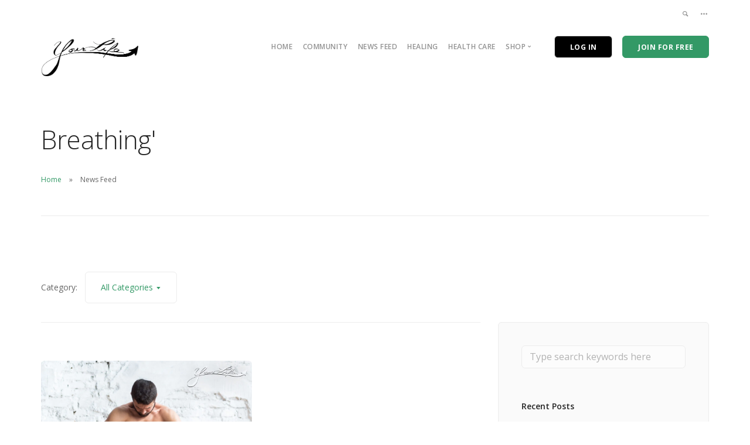

--- FILE ---
content_type: application/x-javascript
request_url: https://yourlifeyl.com/wp-content/uploads/siteground-optimizer-assets/siteground-optimizer-combined-js-281db1014ebc299fd56e42f6a80adbae.js
body_size: 72657
content:
jQuery(function(e){e("#discussions-1 + section .row > :nth-child(1) .icon").replaceWith('<img class="home-icon" src="/wp-content/uploads/2018/05/cancer-icon.jpg">'),e("#discussions-1 + section .row > :nth-child(2) .icon").replaceWith('<img class="home-icon" src="/wp-content/uploads/2018/05/diabetes-icon.jpg">'),e("#discussions-2 + section .row > :nth-child(1) .icon").replaceWith('<img class="home-icon" src="/wp-content/uploads/2018/05/heart-icon.jpg">'),e("#discussions-2 + section .row > :nth-child(2) .icon").replaceWith('<img class="home-icon" src="/wp-content/uploads/2018/05/kidney-icon.jpg">')});
/*! jQuery Migrate v3.4.1 | (c) OpenJS Foundation and other contributors | jquery.org/license */
"undefined"==typeof jQuery.migrateMute&&(jQuery.migrateMute=!0),function(t){"use strict";"function"==typeof define&&define.amd?define(["jquery"],function(e){return t(e,window)}):"object"==typeof module&&module.exports?module.exports=t(require("jquery"),window):t(jQuery,window)}(function(s,n){"use strict";function e(e){return 0<=function(e,t){for(var r=/^(\d+)\.(\d+)\.(\d+)/,n=r.exec(e)||[],o=r.exec(t)||[],a=1;a<=3;a++){if(+o[a]<+n[a])return 1;if(+n[a]<+o[a])return-1}return 0}(s.fn.jquery,e)}s.migrateVersion="3.4.1";var t=Object.create(null);s.migrateDisablePatches=function(){for(var e=0;e<arguments.length;e++)t[arguments[e]]=!0},s.migrateEnablePatches=function(){for(var e=0;e<arguments.length;e++)delete t[arguments[e]]},s.migrateIsPatchEnabled=function(e){return!t[e]},n.console&&n.console.log&&(s&&e("3.0.0")&&!e("5.0.0")||n.console.log("JQMIGRATE: jQuery 3.x-4.x REQUIRED"),s.migrateWarnings&&n.console.log("JQMIGRATE: Migrate plugin loaded multiple times"),n.console.log("JQMIGRATE: Migrate is installed"+(s.migrateMute?"":" with logging active")+", version "+s.migrateVersion));var o={};function u(e,t){var r=n.console;!s.migrateIsPatchEnabled(e)||s.migrateDeduplicateWarnings&&o[t]||(o[t]=!0,s.migrateWarnings.push(t+" ["+e+"]"),r&&r.warn&&!s.migrateMute&&(r.warn("JQMIGRATE: "+t),s.migrateTrace&&r.trace&&r.trace()))}function r(e,t,r,n,o){Object.defineProperty(e,t,{configurable:!0,enumerable:!0,get:function(){return u(n,o),r},set:function(e){u(n,o),r=e}})}function a(e,t,r,n,o){var a=e[t];e[t]=function(){return o&&u(n,o),(s.migrateIsPatchEnabled(n)?r:a||s.noop).apply(this,arguments)}}function c(e,t,r,n,o){if(!o)throw new Error("No warning message provided");return a(e,t,r,n,o),0}function i(e,t,r,n){return a(e,t,r,n),0}s.migrateDeduplicateWarnings=!0,s.migrateWarnings=[],void 0===s.migrateTrace&&(s.migrateTrace=!0),s.migrateReset=function(){o={},s.migrateWarnings.length=0},"BackCompat"===n.document.compatMode&&u("quirks","jQuery is not compatible with Quirks Mode");var d,l,p,f={},m=s.fn.init,y=s.find,h=/\[(\s*[-\w]+\s*)([~|^$*]?=)\s*([-\w#]*?#[-\w#]*)\s*\]/,g=/\[(\s*[-\w]+\s*)([~|^$*]?=)\s*([-\w#]*?#[-\w#]*)\s*\]/g,v=/^[\s\uFEFF\xA0]+|([^\s\uFEFF\xA0])[\s\uFEFF\xA0]+$/g;for(d in i(s.fn,"init",function(e){var t=Array.prototype.slice.call(arguments);return s.migrateIsPatchEnabled("selector-empty-id")&&"string"==typeof e&&"#"===e&&(u("selector-empty-id","jQuery( '#' ) is not a valid selector"),t[0]=[]),m.apply(this,t)},"selector-empty-id"),s.fn.init.prototype=s.fn,i(s,"find",function(t){var r=Array.prototype.slice.call(arguments);if("string"==typeof t&&h.test(t))try{n.document.querySelector(t)}catch(e){t=t.replace(g,function(e,t,r,n){return"["+t+r+'"'+n+'"]'});try{n.document.querySelector(t),u("selector-hash","Attribute selector with '#' must be quoted: "+r[0]),r[0]=t}catch(e){u("selector-hash","Attribute selector with '#' was not fixed: "+r[0])}}return y.apply(this,r)},"selector-hash"),y)Object.prototype.hasOwnProperty.call(y,d)&&(s.find[d]=y[d]);c(s.fn,"size",function(){return this.length},"size","jQuery.fn.size() is deprecated and removed; use the .length property"),c(s,"parseJSON",function(){return JSON.parse.apply(null,arguments)},"parseJSON","jQuery.parseJSON is deprecated; use JSON.parse"),c(s,"holdReady",s.holdReady,"holdReady","jQuery.holdReady is deprecated"),c(s,"unique",s.uniqueSort,"unique","jQuery.unique is deprecated; use jQuery.uniqueSort"),r(s.expr,"filters",s.expr.pseudos,"expr-pre-pseudos","jQuery.expr.filters is deprecated; use jQuery.expr.pseudos"),r(s.expr,":",s.expr.pseudos,"expr-pre-pseudos","jQuery.expr[':'] is deprecated; use jQuery.expr.pseudos"),e("3.1.1")&&c(s,"trim",function(e){return null==e?"":(e+"").replace(v,"$1")},"trim","jQuery.trim is deprecated; use String.prototype.trim"),e("3.2.0")&&(c(s,"nodeName",function(e,t){return e.nodeName&&e.nodeName.toLowerCase()===t.toLowerCase()},"nodeName","jQuery.nodeName is deprecated"),c(s,"isArray",Array.isArray,"isArray","jQuery.isArray is deprecated; use Array.isArray")),e("3.3.0")&&(c(s,"isNumeric",function(e){var t=typeof e;return("number"==t||"string"==t)&&!isNaN(e-parseFloat(e))},"isNumeric","jQuery.isNumeric() is deprecated"),s.each("Boolean Number String Function Array Date RegExp Object Error Symbol".split(" "),function(e,t){f["[object "+t+"]"]=t.toLowerCase()}),c(s,"type",function(e){return null==e?e+"":"object"==typeof e||"function"==typeof e?f[Object.prototype.toString.call(e)]||"object":typeof e},"type","jQuery.type is deprecated"),c(s,"isFunction",function(e){return"function"==typeof e},"isFunction","jQuery.isFunction() is deprecated"),c(s,"isWindow",function(e){return null!=e&&e===e.window},"isWindow","jQuery.isWindow() is deprecated")),s.ajax&&(l=s.ajax,p=/(=)\?(?=&|$)|\?\?/,i(s,"ajax",function(){var e=l.apply(this,arguments);return e.promise&&(c(e,"success",e.done,"jqXHR-methods","jQXHR.success is deprecated and removed"),c(e,"error",e.fail,"jqXHR-methods","jQXHR.error is deprecated and removed"),c(e,"complete",e.always,"jqXHR-methods","jQXHR.complete is deprecated and removed")),e},"jqXHR-methods"),e("4.0.0")||s.ajaxPrefilter("+json",function(e){!1!==e.jsonp&&(p.test(e.url)||"string"==typeof e.data&&0===(e.contentType||"").indexOf("application/x-www-form-urlencoded")&&p.test(e.data))&&u("jsonp-promotion","JSON-to-JSONP auto-promotion is deprecated")}));var j=s.fn.removeAttr,b=s.fn.toggleClass,w=/\S+/g;function x(e){return e.replace(/-([a-z])/g,function(e,t){return t.toUpperCase()})}i(s.fn,"removeAttr",function(e){var r=this,n=!1;return s.each(e.match(w),function(e,t){s.expr.match.bool.test(t)&&r.each(function(){if(!1!==s(this).prop(t))return!(n=!0)}),n&&(u("removeAttr-bool","jQuery.fn.removeAttr no longer sets boolean properties: "+t),r.prop(t,!1))}),j.apply(this,arguments)},"removeAttr-bool"),i(s.fn,"toggleClass",function(t){return void 0!==t&&"boolean"!=typeof t?b.apply(this,arguments):(u("toggleClass-bool","jQuery.fn.toggleClass( boolean ) is deprecated"),this.each(function(){var e=this.getAttribute&&this.getAttribute("class")||"";e&&s.data(this,"__className__",e),this.setAttribute&&this.setAttribute("class",!e&&!1!==t&&s.data(this,"__className__")||"")}))},"toggleClass-bool");var Q,A,R=!1,C=/^[a-z]/,N=/^(?:Border(?:Top|Right|Bottom|Left)?(?:Width|)|(?:Margin|Padding)?(?:Top|Right|Bottom|Left)?|(?:Min|Max)?(?:Width|Height))$/;s.swap&&s.each(["height","width","reliableMarginRight"],function(e,t){var r=s.cssHooks[t]&&s.cssHooks[t].get;r&&(s.cssHooks[t].get=function(){var e;return R=!0,e=r.apply(this,arguments),R=!1,e})}),i(s,"swap",function(e,t,r,n){var o,a,i={};for(a in R||u("swap","jQuery.swap() is undocumented and deprecated"),t)i[a]=e.style[a],e.style[a]=t[a];for(a in o=r.apply(e,n||[]),t)e.style[a]=i[a];return o},"swap"),e("3.4.0")&&"undefined"!=typeof Proxy&&(s.cssProps=new Proxy(s.cssProps||{},{set:function(){return u("cssProps","jQuery.cssProps is deprecated"),Reflect.set.apply(this,arguments)}})),e("4.0.0")?(A={animationIterationCount:!0,columnCount:!0,fillOpacity:!0,flexGrow:!0,flexShrink:!0,fontWeight:!0,gridArea:!0,gridColumn:!0,gridColumnEnd:!0,gridColumnStart:!0,gridRow:!0,gridRowEnd:!0,gridRowStart:!0,lineHeight:!0,opacity:!0,order:!0,orphans:!0,widows:!0,zIndex:!0,zoom:!0},"undefined"!=typeof Proxy?s.cssNumber=new Proxy(A,{get:function(){return u("css-number","jQuery.cssNumber is deprecated"),Reflect.get.apply(this,arguments)},set:function(){return u("css-number","jQuery.cssNumber is deprecated"),Reflect.set.apply(this,arguments)}}):s.cssNumber=A):A=s.cssNumber,Q=s.fn.css,i(s.fn,"css",function(e,t){var r,n,o=this;return e&&"object"==typeof e&&!Array.isArray(e)?(s.each(e,function(e,t){s.fn.css.call(o,e,t)}),this):("number"==typeof t&&(r=x(e),n=r,C.test(n)&&N.test(n[0].toUpperCase()+n.slice(1))||A[r]||u("css-number",'Number-typed values are deprecated for jQuery.fn.css( "'+e+'", value )')),Q.apply(this,arguments))},"css-number");var S,P,k,H,E=s.data;i(s,"data",function(e,t,r){var n,o,a;if(t&&"object"==typeof t&&2===arguments.length){for(a in n=s.hasData(e)&&E.call(this,e),o={},t)a!==x(a)?(u("data-camelCase","jQuery.data() always sets/gets camelCased names: "+a),n[a]=t[a]):o[a]=t[a];return E.call(this,e,o),t}return t&&"string"==typeof t&&t!==x(t)&&(n=s.hasData(e)&&E.call(this,e))&&t in n?(u("data-camelCase","jQuery.data() always sets/gets camelCased names: "+t),2<arguments.length&&(n[t]=r),n[t]):E.apply(this,arguments)},"data-camelCase"),s.fx&&(k=s.Tween.prototype.run,H=function(e){return e},i(s.Tween.prototype,"run",function(){1<s.easing[this.easing].length&&(u("easing-one-arg","'jQuery.easing."+this.easing.toString()+"' should use only one argument"),s.easing[this.easing]=H),k.apply(this,arguments)},"easing-one-arg"),S=s.fx.interval,P="jQuery.fx.interval is deprecated",n.requestAnimationFrame&&Object.defineProperty(s.fx,"interval",{configurable:!0,enumerable:!0,get:function(){return n.document.hidden||u("fx-interval",P),s.migrateIsPatchEnabled("fx-interval")&&void 0===S?13:S},set:function(e){u("fx-interval",P),S=e}}));var M=s.fn.load,q=s.event.add,O=s.event.fix;s.event.props=[],s.event.fixHooks={},r(s.event.props,"concat",s.event.props.concat,"event-old-patch","jQuery.event.props.concat() is deprecated and removed"),i(s.event,"fix",function(e){var t,r=e.type,n=this.fixHooks[r],o=s.event.props;if(o.length){u("event-old-patch","jQuery.event.props are deprecated and removed: "+o.join());while(o.length)s.event.addProp(o.pop())}if(n&&!n._migrated_&&(n._migrated_=!0,u("event-old-patch","jQuery.event.fixHooks are deprecated and removed: "+r),(o=n.props)&&o.length))while(o.length)s.event.addProp(o.pop());return t=O.call(this,e),n&&n.filter?n.filter(t,e):t},"event-old-patch"),i(s.event,"add",function(e,t){return e===n&&"load"===t&&"complete"===n.document.readyState&&u("load-after-event","jQuery(window).on('load'...) called after load event occurred"),q.apply(this,arguments)},"load-after-event"),s.each(["load","unload","error"],function(e,t){i(s.fn,t,function(){var e=Array.prototype.slice.call(arguments,0);return"load"===t&&"string"==typeof e[0]?M.apply(this,e):(u("shorthand-removed-v3","jQuery.fn."+t+"() is deprecated"),e.splice(0,0,t),arguments.length?this.on.apply(this,e):(this.triggerHandler.apply(this,e),this))},"shorthand-removed-v3")}),s.each("blur focus focusin focusout resize scroll click dblclick mousedown mouseup mousemove mouseover mouseout mouseenter mouseleave change select submit keydown keypress keyup contextmenu".split(" "),function(e,r){c(s.fn,r,function(e,t){return 0<arguments.length?this.on(r,null,e,t):this.trigger(r)},"shorthand-deprecated-v3","jQuery.fn."+r+"() event shorthand is deprecated")}),s(function(){s(n.document).triggerHandler("ready")}),s.event.special.ready={setup:function(){this===n.document&&u("ready-event","'ready' event is deprecated")}},c(s.fn,"bind",function(e,t,r){return this.on(e,null,t,r)},"pre-on-methods","jQuery.fn.bind() is deprecated"),c(s.fn,"unbind",function(e,t){return this.off(e,null,t)},"pre-on-methods","jQuery.fn.unbind() is deprecated"),c(s.fn,"delegate",function(e,t,r,n){return this.on(t,e,r,n)},"pre-on-methods","jQuery.fn.delegate() is deprecated"),c(s.fn,"undelegate",function(e,t,r){return 1===arguments.length?this.off(e,"**"):this.off(t,e||"**",r)},"pre-on-methods","jQuery.fn.undelegate() is deprecated"),c(s.fn,"hover",function(e,t){return this.on("mouseenter",e).on("mouseleave",t||e)},"pre-on-methods","jQuery.fn.hover() is deprecated");function T(e){var t=n.document.implementation.createHTMLDocument("");return t.body.innerHTML=e,t.body&&t.body.innerHTML}var F=/<(?!area|br|col|embed|hr|img|input|link|meta|param)(([a-z][^\/\0>\x20\t\r\n\f]*)[^>]*)\/>/gi;s.UNSAFE_restoreLegacyHtmlPrefilter=function(){s.migrateEnablePatches("self-closed-tags")},i(s,"htmlPrefilter",function(e){var t,r;return(r=(t=e).replace(F,"<$1></$2>"))!==t&&T(t)!==T(r)&&u("self-closed-tags","HTML tags must be properly nested and closed: "+t),e.replace(F,"<$1></$2>")},"self-closed-tags"),s.migrateDisablePatches("self-closed-tags");var D,W,_,I=s.fn.offset;return i(s.fn,"offset",function(){var e=this[0];return!e||e.nodeType&&e.getBoundingClientRect?I.apply(this,arguments):(u("offset-valid-elem","jQuery.fn.offset() requires a valid DOM element"),arguments.length?this:void 0)},"offset-valid-elem"),s.ajax&&(D=s.param,i(s,"param",function(e,t){var r=s.ajaxSettings&&s.ajaxSettings.traditional;return void 0===t&&r&&(u("param-ajax-traditional","jQuery.param() no longer uses jQuery.ajaxSettings.traditional"),t=r),D.call(this,e,t)},"param-ajax-traditional")),c(s.fn,"andSelf",s.fn.addBack,"andSelf","jQuery.fn.andSelf() is deprecated and removed, use jQuery.fn.addBack()"),s.Deferred&&(W=s.Deferred,_=[["resolve","done",s.Callbacks("once memory"),s.Callbacks("once memory"),"resolved"],["reject","fail",s.Callbacks("once memory"),s.Callbacks("once memory"),"rejected"],["notify","progress",s.Callbacks("memory"),s.Callbacks("memory")]],i(s,"Deferred",function(e){var a=W(),i=a.promise();function t(){var o=arguments;return s.Deferred(function(n){s.each(_,function(e,t){var r="function"==typeof o[e]&&o[e];a[t[1]](function(){var e=r&&r.apply(this,arguments);e&&"function"==typeof e.promise?e.promise().done(n.resolve).fail(n.reject).progress(n.notify):n[t[0]+"With"](this===i?n.promise():this,r?[e]:arguments)})}),o=null}).promise()}return c(a,"pipe",t,"deferred-pipe","deferred.pipe() is deprecated"),c(i,"pipe",t,"deferred-pipe","deferred.pipe() is deprecated"),e&&e.call(a,a),a},"deferred-pipe"),s.Deferred.exceptionHook=W.exceptionHook),s});
;
(()=>{"use strict";var o,s={d:(e,t)=>{for(var n in t)s.o(t,n)&&!s.o(e,n)&&Object.defineProperty(e,n,{enumerable:!0,get:t[n]})},o:(e,t)=>Object.prototype.hasOwnProperty.call(e,t),r:e=>{"undefined"!=typeof Symbol&&Symbol.toStringTag&&Object.defineProperty(e,Symbol.toStringTag,{value:"Module"}),Object.defineProperty(e,"__esModule",{value:!0})}},t={};function n(e){if(this.formData={},this.tree={},!(e instanceof FormData))return this;this.formData=e;const t=()=>{const e=new Map;return e.largestIndex=0,e.set=function(t,n){""===t?t=e.largestIndex++:/^[0-9]+$/.test(t)&&(t=parseInt(t),e.largestIndex<=t&&(e.largestIndex=t+1)),Map.prototype.set.call(e,t,n)},e};this.tree=t();const n=/^(?<name>[a-z][-a-z0-9_:]*)(?<array>(?:\[(?:[a-z][-a-z0-9_:]*|[0-9]*)\])*)/i;for(const[o,s]of this.formData){const e=o.match(n);if(e)if(""===e.groups.array)this.tree.set(e.groups.name,s);else{const n=[...e.groups.array.matchAll(/\[([a-z][-a-z0-9_:]*|[0-9]*)\]/gi)].map(([e,t])=>t);n.unshift(e.groups.name);const o=n.pop();n.reduce((e,n)=>{if(/^[0-9]+$/.test(n)&&(n=parseInt(n)),e.get(n)instanceof Map)return e.get(n);const s=t();return e.set(n,s),s},this.tree).set(o,s)}}}s.r(t),s.d(t,{all:()=>F,any:()=>T,date:()=>u,dayofweek:()=>p,email:()=>A,enum:()=>f,file:()=>m,maxdate:()=>O,maxfilesize:()=>C,maxitems:()=>v,maxlength:()=>j,maxnumber:()=>_,mindate:()=>d,minfilesize:()=>x,minitems:()=>l,minlength:()=>b,minnumber:()=>y,number:()=>w,required:()=>M,requiredfile:()=>S,stepnumber:()=>E,tel:()=>g,time:()=>h,url:()=>k}),n.prototype.entries=function(){return this.tree.entries()},n.prototype.get=function(e){return this.tree.get(e)},n.prototype.getAll=function(e){if(!this.has(e))return[];const t=e=>{const n=[];if(e instanceof Map)for(const[o,s]of e)n.push(...t(s));else""!==e&&n.push(e);return n};return t(this.get(e))},n.prototype.has=function(e){return this.tree.has(e)},n.prototype.keys=function(){return this.tree.keys()},n.prototype.values=function(){return this.tree.values()};const z=n;function e({rule:e,field:t,error:n,...s}){this.rule=e,this.field=t,this.error=n,this.properties=s}const M=function(t){if(0===t.getAll(this.field).map(e=>e.trim()).filter(e=>""!==e).length)throw new e(this)},S=function(t){if(0===t.getAll(this.field).length)throw new e(this)},A=function(t){if(!t.getAll(this.field).map(e=>e.trim()).filter(e=>""!==e).every(e=>{if(e.length<6)return!1;if(-1===e.indexOf("@",1))return!1;if(e.indexOf("@")!==e.lastIndexOf("@"))return!1;const[s,t]=e.split("@",2);if(!/^[a-zA-Z0-9!#$%&'*+/=?^_`{|}~.-]+$/.test(s))return!1;if(/\.{2,}/.test(t))return!1;if(/(?:^[ \t\n\r\0\x0B.]|[ \t\n\r\0\x0B.]$)/.test(t))return!1;const n=t.split(".");if(n.length<2)return!1;for(const e of n){if(/(?:^[ \t\n\r\0\x0B-]|[ \t\n\r\0\x0B-]$)/.test(e))return!1;if(!/^[a-z0-9-]+$/i.test(e))return!1}return!0}))throw new e(this)},k=function(t){const n=t.getAll(this.field).map(e=>e.trim()).filter(e=>""!==e);if(!n.every(e=>{try{return(e=>-1!==["http","https","ftp","ftps","mailto","news","irc","irc6","ircs","gopher","nntp","feed","telnet","mms","rtsp","sms","svn","tel","fax","xmpp","webcal","urn"].indexOf(e))(new URL(e).protocol.replace(/:$/,""))}catch{return!1}}))throw new e(this)},g=function(t){if(!t.getAll(this.field).map(e=>e.trim()).filter(e=>""!==e).every(e=>(((e=(e=e.replace(/[#*].*$/,"")).replaceAll(/[()/.*#\s-]+/g,"")).startsWith("+")||e.startsWith("00"))&&(e=`+${e.replace(/^[+0]+/,"")}`),!!/^[+]?[0-9]+$/.test(e)&&5<e.length&&e.length<16)))throw new e(this)},w=function(t){if(!t.getAll(this.field).map(e=>e.trim()).filter(e=>""!==e).every(e=>!!/^[-]?[0-9]+(?:[eE][+-]?[0-9]+)?$/.test(e)||!!/^[-]?(?:[0-9]+)?[.][0-9]+(?:[eE][+-]?[0-9]+)?$/.test(e)))throw new e(this)},u=function(t){if(!t.getAll(this.field).map(e=>e.trim()).filter(e=>""!==e).every(e=>{if(!/^[0-9]{4,}-[0-9]{2}-[0-9]{2}$/.test(e))return!1;const t=new Date(e);return!Number.isNaN(t.valueOf())}))throw new e(this)},h=function(t){if(!t.getAll(this.field).map(e=>e.trim()).filter(e=>""!==e).every(e=>{const t=e.match(/^([0-9]{2}):([0-9]{2})(?::([0-9]{2}))?$/);if(!t)return!1;const n=parseInt(t[1]),s=parseInt(t[2]),o=t[3]?parseInt(t[3]):0;return 0<=n&&n<=23&&0<=s&&s<=59&&0<=o&&o<=59}))throw new e(this)},m=function(t){if(!t.getAll(this.field).every(e=>e instanceof File&&this.accept?.some(t=>/^\.[a-z0-9]+$/i.test(t)?e.name.toLowerCase().endsWith(t.toLowerCase()):(e=>{const n=[],t=e.match(/^(?<toplevel>[a-z]+)\/(?<sub>[*]|[a-z0-9.+-]+)$/i);if(t){const e=t.groups.toplevel.toLowerCase(),s=t.groups.sub.toLowerCase();for(const[i,o]of(()=>{const e=new Map;return e.set("jpg|jpeg|jpe","image/jpeg"),e.set("gif","image/gif"),e.set("png","image/png"),e.set("bmp","image/bmp"),e.set("tiff|tif","image/tiff"),e.set("webp","image/webp"),e.set("ico","image/x-icon"),e.set("heic","image/heic"),e.set("asf|asx","video/x-ms-asf"),e.set("wmv","video/x-ms-wmv"),e.set("wmx","video/x-ms-wmx"),e.set("wm","video/x-ms-wm"),e.set("avi","video/avi"),e.set("divx","video/divx"),e.set("flv","video/x-flv"),e.set("mov|qt","video/quicktime"),e.set("mpeg|mpg|mpe","video/mpeg"),e.set("mp4|m4v","video/mp4"),e.set("ogv","video/ogg"),e.set("webm","video/webm"),e.set("mkv","video/x-matroska"),e.set("3gp|3gpp","video/3gpp"),e.set("3g2|3gp2","video/3gpp2"),e.set("txt|asc|c|cc|h|srt","text/plain"),e.set("csv","text/csv"),e.set("tsv","text/tab-separated-values"),e.set("ics","text/calendar"),e.set("rtx","text/richtext"),e.set("css","text/css"),e.set("htm|html","text/html"),e.set("vtt","text/vtt"),e.set("dfxp","application/ttaf+xml"),e.set("mp3|m4a|m4b","audio/mpeg"),e.set("aac","audio/aac"),e.set("ra|ram","audio/x-realaudio"),e.set("wav","audio/wav"),e.set("ogg|oga","audio/ogg"),e.set("flac","audio/flac"),e.set("mid|midi","audio/midi"),e.set("wma","audio/x-ms-wma"),e.set("wax","audio/x-ms-wax"),e.set("mka","audio/x-matroska"),e.set("rtf","application/rtf"),e.set("js","application/javascript"),e.set("pdf","application/pdf"),e.set("swf","application/x-shockwave-flash"),e.set("class","application/java"),e.set("tar","application/x-tar"),e.set("zip","application/zip"),e.set("gz|gzip","application/x-gzip"),e.set("rar","application/rar"),e.set("7z","application/x-7z-compressed"),e.set("exe","application/x-msdownload"),e.set("psd","application/octet-stream"),e.set("xcf","application/octet-stream"),e.set("doc","application/msword"),e.set("pot|pps|ppt","application/vnd.ms-powerpoint"),e.set("wri","application/vnd.ms-write"),e.set("xla|xls|xlt|xlw","application/vnd.ms-excel"),e.set("mdb","application/vnd.ms-access"),e.set("mpp","application/vnd.ms-project"),e.set("docx","application/vnd.openxmlformats-officedocument.wordprocessingml.document"),e.set("docm","application/vnd.ms-word.document.macroEnabled.12"),e.set("dotx","application/vnd.openxmlformats-officedocument.wordprocessingml.template"),e.set("dotm","application/vnd.ms-word.template.macroEnabled.12"),e.set("xlsx","application/vnd.openxmlformats-officedocument.spreadsheetml.sheet"),e.set("xlsm","application/vnd.ms-excel.sheet.macroEnabled.12"),e.set("xlsb","application/vnd.ms-excel.sheet.binary.macroEnabled.12"),e.set("xltx","application/vnd.openxmlformats-officedocument.spreadsheetml.template"),e.set("xltm","application/vnd.ms-excel.template.macroEnabled.12"),e.set("xlam","application/vnd.ms-excel.addin.macroEnabled.12"),e.set("pptx","application/vnd.openxmlformats-officedocument.presentationml.presentation"),e.set("pptm","application/vnd.ms-powerpoint.presentation.macroEnabled.12"),e.set("ppsx","application/vnd.openxmlformats-officedocument.presentationml.slideshow"),e.set("ppsm","application/vnd.ms-powerpoint.slideshow.macroEnabled.12"),e.set("potx","application/vnd.openxmlformats-officedocument.presentationml.template"),e.set("potm","application/vnd.ms-powerpoint.template.macroEnabled.12"),e.set("ppam","application/vnd.ms-powerpoint.addin.macroEnabled.12"),e.set("sldx","application/vnd.openxmlformats-officedocument.presentationml.slide"),e.set("sldm","application/vnd.ms-powerpoint.slide.macroEnabled.12"),e.set("onetoc|onetoc2|onetmp|onepkg","application/onenote"),e.set("oxps","application/oxps"),e.set("xps","application/vnd.ms-xpsdocument"),e.set("odt","application/vnd.oasis.opendocument.text"),e.set("odp","application/vnd.oasis.opendocument.presentation"),e.set("ods","application/vnd.oasis.opendocument.spreadsheet"),e.set("odg","application/vnd.oasis.opendocument.graphics"),e.set("odc","application/vnd.oasis.opendocument.chart"),e.set("odb","application/vnd.oasis.opendocument.database"),e.set("odf","application/vnd.oasis.opendocument.formula"),e.set("wp|wpd","application/wordperfect"),e.set("key","application/vnd.apple.keynote"),e.set("numbers","application/vnd.apple.numbers"),e.set("pages","application/vnd.apple.pages"),e})())("*"===s&&o.startsWith(e+"/")||o===t[0])&&n.push(...i.split("|"))}return n})(t).some(t=>(t="."+t.trim(),e.name.toLowerCase().endsWith(t.toLowerCase()))))))throw new e(this)},f=function(t){if(!t.getAll(this.field).map(e=>e.trim()).filter(e=>""!==e).every(e=>this.accept?.some(t=>e===String(t))))throw new e(this)},p=function(t){if(!t.getAll(this.field).map(e=>e.trim()).filter(e=>""!==e).every(e=>{const n=0===(t=new Date(e).getDay())?7:t;var t;return this.accept?.some(e=>n===parseInt(e))}))throw new e(this)},l=function(t){if(t.getAll(this.field).map(e=>e.trim()).filter(e=>""!==e).length<parseInt(this.threshold))throw new e(this)},v=function(t){const n=t.getAll(this.field).map(e=>e.trim()).filter(e=>""!==e);if(parseInt(this.threshold)<n.length)throw new e(this)},b=function(t){const s=t.getAll(this.field).map(e=>e.trim()).filter(e=>""!==e);let n=0;if(s.forEach(e=>{"string"==typeof e&&(n+=e.length)}),0!==n&&n<parseInt(this.threshold))throw new e(this)},j=function(t){const s=t.getAll(this.field).map(e=>e.trim()).filter(e=>""!==e);let n=0;if(s.forEach(e=>{"string"==typeof e&&(n+=e.length)}),parseInt(this.threshold)<n)throw new e(this)},y=function(t){if(!t.getAll(this.field).map(e=>e.trim()).filter(e=>""!==e).every(e=>!(parseFloat(e)<parseFloat(this.threshold))))throw new e(this)},_=function(t){if(!t.getAll(this.field).map(e=>e.trim()).filter(e=>""!==e).every(e=>!(parseFloat(this.threshold)<parseFloat(e))))throw new e(this)},d=function(t){if(!t.getAll(this.field).map(e=>e.trim()).filter(e=>""!==e).every(e=>!(/^[0-9]{4,}-[0-9]{2}-[0-9]{2}$/.test(e)&&/^[0-9]{4,}-[0-9]{2}-[0-9]{2}$/.test(this.threshold)&&e<this.threshold)))throw new e(this)},O=function(t){if(!t.getAll(this.field).map(e=>e.trim()).filter(e=>""!==e).every(e=>!(/^[0-9]{4,}-[0-9]{2}-[0-9]{2}$/.test(e)&&/^[0-9]{4,}-[0-9]{2}-[0-9]{2}$/.test(this.threshold)&&this.threshold<e)))throw new e(this)},x=function(t){const s=t.getAll(this.field);let n=0;if(s.forEach(e=>{e instanceof File&&(n+=e.size)}),n<parseInt(this.threshold))throw new e(this)},C=function(t){const s=t.getAll(this.field);let n=0;if(s.forEach(e=>{e instanceof File&&(n+=e.size)}),parseInt(this.threshold)<n)throw new e(this)},E=function(t){const s=t.getAll(this.field).map(e=>e.trim()).filter(e=>""!==e),o=parseFloat(this.base),n=parseFloat(this.interval);if(!(0<n))return!0;if(!s.every(e=>{const t=(parseFloat(e)-o)%n;return"0.000000"===Math.abs(t).toFixed(6)||"0.000000"===Math.abs(t-n).toFixed(6)}))throw new e(this)},r=({ruleObj:e,options:n})=>{const{rule:s,...o}=e;return"function"==typeof t[s]&&("function"!=typeof t[s].matches||t[s].matches(o,n))},a=({ruleObj:e,formDataTree:n,options:s})=>{const{rule:o}=e;t[o].call(e,n,s)},c=[],i=e=>[...c].reduce((e,t)=>n=>t(n,e),e),F=function(t,n={}){const s=(this.rules??[]).filter(e=>r({ruleObj:e,options:n})),o=i(a);if(!s.every(s=>{try{o({ruleObj:s,formDataTree:t,options:n})}catch(t){if(!(t instanceof e))throw t;if(void 0!==t.error)throw t;return!1}return!0}))throw new e(this)},T=function(t,n={}){const s=(this.rules??[]).filter(e=>r({ruleObj:e,options:n})),o=i(a);if(!s.some(s=>{try{o({ruleObj:s,formDataTree:t,options:n})}catch(t){if(!(t instanceof e))throw t;return!1}return!0}))throw new e(this)};window.swv={validators:t,validate:(t,n,s={})=>{const l=(t.rules??[]).filter(e=>r({ruleObj:e,options:s}));if(!l.length)return new Map;const d=i(a),o=new z(n),c=l.reduce((t,n)=>{try{d({ruleObj:n,formDataTree:o,options:s})}catch(n){if(!(n instanceof e))throw n;if(void 0!==n.field&&!t.has(n.field)&&void 0!==n.error)return t.set(n.field,n)}return t},new Map);for(const e of o.keys())c.has(e)||c.set(e,{validInputs:o.getAll(e)});return c},use:e=>{c.push(e)},...null!==(o=window.swv)&&void 0!==o?o:{}}})();
(()=>{"use strict";const r=window.wp.i18n,s=e=>Math.abs(parseInt(e,10)),t=(e,t,n)=>{const s=new CustomEvent(`wpcf7${t}`,{bubbles:!0,detail:n});"string"==typeof e&&(e=document.querySelector(e)),e.dispatchEvent(s)},e=(e,n)=>{const o=new Map([["init","init"],["validation_failed","invalid"],["acceptance_missing","unaccepted"],["spam","spam"],["aborted","aborted"],["mail_sent","sent"],["mail_failed","failed"],["submitting","submitting"],["resetting","resetting"],["validating","validating"],["payment_required","payment-required"]]);o.has(n)&&(n=o.get(n)),Array.from(o.values()).includes(n)||(n=`custom-${n=(n=n.replace(/[^0-9a-z]+/i," ").trim()).replace(/\s+/,"-")}`);const s=e.getAttribute("data-status");if(e.wpcf7.status=n,e.setAttribute("data-status",n),e.classList.add(n),s&&s!==n){e.classList.remove(s);const n={contactFormId:e.wpcf7.id,pluginVersion:e.wpcf7.pluginVersion,contactFormLocale:e.wpcf7.locale,unitTag:e.wpcf7.unitTag,containerPostId:e.wpcf7.containerPost,status:e.wpcf7.status,prevStatus:s};t(e,"statuschanged",n)}return n},n=e=>{const{root:t,namespace:n="contact-form-7/v1"}=wpcf7.api;return c.reduceRight((e,t)=>n=>t(n,e),e=>{let i,a,{url:r,path:s,endpoint:c,headers:o,body:l,data:d,...h}=e;"string"==typeof c&&(i=n.replace(/^\/|\/$/g,""),a=c.replace(/^\//,""),s=a?i+"/"+a:i),"string"==typeof s&&(-1!==t.indexOf("?")&&(s=s.replace("?","&")),s=s.replace(/^\//,""),r=t+s),o={Accept:"application/json, */*;q=0.1",...o},delete o["X-WP-Nonce"],d&&(l=JSON.stringify(d),o["Content-Type"]="application/json");const m={code:"fetch_error",message:"You are probably offline."},u={code:"invalid_json",message:"The response is not a valid JSON response."};return window.fetch(r||s||window.location.href,{...h,headers:o,body:l}).then(e=>Promise.resolve(e).then(e=>{if(e.status>=200&&e.status<300)return e;throw e}).then(e=>{if(204===e.status)return null;if(e&&e.json)return e.json().catch(()=>{throw u});throw u}),()=>{throw m})})(e)},c=[];function u(t,n={}){const{target:s,scope:o=t,...u}=n;if(void 0===t.wpcf7?.schema)return;const c={...t.wpcf7.schema};if(void 0!==s){if(!t.contains(s))return;if(!s.closest(".wpcf7-form-control-wrap[data-name]"))return;if(s.closest(".novalidate"))return}const r=o.querySelectorAll(".wpcf7-form-control-wrap"),l=Array.from(r).reduce((e,t)=>(t.closest(".novalidate")||t.querySelectorAll(":where( input, textarea, select ):enabled").forEach(t=>{if(t.name)switch(t.type){case"button":case"image":case"reset":case"submit":break;case"checkbox":case"radio":t.checked&&e.append(t.name,t.value);break;case"select-multiple":for(const n of t.selectedOptions)e.append(t.name,n.value);break;case"file":for(const n of t.files)e.append(t.name,n);break;default:e.append(t.name,t.value)}}),e),new FormData),d=t.getAttribute("data-status");Promise.resolve(e(t,"validating")).then(e=>{if(void 0!==swv){const e=swv.validate(c,l,n);for(const c of r){if(void 0===c.dataset.name)continue;const n=c.dataset.name;if(e.has(n)){const{error:s,validInputs:r}=e.get(n);i(t,n),void 0!==s&&a(t,n,s,{scope:o}),h(t,n,r??[])}if(c.contains(s))break}}}).finally(()=>{e(t,d)})}n.use=e=>{c.unshift(e)};const a=(e,t,n,s)=>{const{scope:a=e,...r}=s??{},i=`${e.wpcf7?.unitTag}-ve-${t}`.replaceAll(/[^0-9a-z_-]+/gi,""),o=e.querySelector(`.wpcf7-form-control-wrap[data-name="${t}"] .wpcf7-form-control`);(()=>{const t=document.createElement("li");t.setAttribute("id",i),o&&o.id?t.insertAdjacentHTML("beforeend",`<a href="#${o.id}">${n}</a>`):t.insertAdjacentText("beforeend",n),e.wpcf7.parent.querySelector(".screen-reader-response ul").appendChild(t)})(),a.querySelectorAll(`.wpcf7-form-control-wrap[data-name="${t}"]`).forEach(e=>{const t=document.createElement("span");t.classList.add("wpcf7-not-valid-tip"),t.setAttribute("aria-hidden","true"),t.insertAdjacentText("beforeend",n),e.appendChild(t),e.querySelectorAll("[aria-invalid]").forEach(e=>{e.setAttribute("aria-invalid","true")}),e.querySelectorAll(".wpcf7-form-control").forEach(e=>{e.classList.add("wpcf7-not-valid"),e.setAttribute("aria-describedby",i),"function"==typeof e.setCustomValidity&&e.setCustomValidity(n),e.closest(".use-floating-validation-tip")&&(e.addEventListener("focus",e=>{t.setAttribute("style","display: none")}),t.addEventListener("click",e=>{t.setAttribute("style","display: none")}))})})},i=(e,t)=>{const n=`${e.wpcf7?.unitTag}-ve-${t}`.replaceAll(/[^0-9a-z_-]+/gi,"");e.wpcf7.parent.querySelector(`.screen-reader-response ul li#${n}`)?.remove(),e.querySelectorAll(`.wpcf7-form-control-wrap[data-name="${t}"]`).forEach(e=>{e.querySelector(".wpcf7-not-valid-tip")?.remove(),e.querySelectorAll("[aria-invalid]").forEach(e=>{e.setAttribute("aria-invalid","false")}),e.querySelectorAll(".wpcf7-form-control").forEach(e=>{e.removeAttribute("aria-describedby"),e.classList.remove("wpcf7-not-valid"),"function"==typeof e.setCustomValidity&&e.setCustomValidity("")})})},h=(e,t,n)=>{e.querySelectorAll(`[data-reflection-of="${t}"]`).forEach(e=>{if("output"===e.tagName.toLowerCase()){const t=e;0===n.length&&n.push(t.dataset.default),n.slice(0,1).forEach(e=>{e instanceof File&&(e=e.name),t.textContent=e})}else e.querySelectorAll("output").forEach(e=>{e.hasAttribute("data-default")?0===n.length?e.removeAttribute("hidden"):e.setAttribute("hidden","hidden"):e.remove()}),n.forEach(n=>{n instanceof File&&(n=n.name);const s=document.createElement("output");s.setAttribute("name",t),s.textContent=n,e.appendChild(s)})})};function m(s,i={}){if(wpcf7.blocked)return o(s),void e(s,"submitting");const c=new FormData(s);i.submitter&&i.submitter.name&&c.append(i.submitter.name,i.submitter.value);const r={contactFormId:s.wpcf7.id,pluginVersion:s.wpcf7.pluginVersion,contactFormLocale:s.wpcf7.locale,unitTag:s.wpcf7.unitTag,containerPostId:s.wpcf7.containerPost,status:s.wpcf7.status,inputs:Array.from(c,e=>{const t=e[0],n=e[1];return!t.match(/^_/)&&{name:t,value:n}}).filter(e=>!1!==e),formData:c};n({endpoint:`contact-forms/${s.wpcf7.id}/feedback`,method:"POST",body:c,wpcf7:{endpoint:"feedback",form:s,detail:r}}).then(n=>{const o=e(s,n.status);return r.status=n.status,r.apiResponse=n,["invalid","unaccepted","spam","aborted"].includes(o)?t(s,o,r):["sent","failed"].includes(o)&&t(s,`mail${o}`,r),t(s,"submit",r),n}).then(e=>{e.posted_data_hash&&(s.querySelector('input[name="_wpcf7_posted_data_hash"]').value=e.posted_data_hash),"mail_sent"===e.status&&(s.reset(),s.wpcf7.resetOnMailSent=!0),e.invalid_fields&&e.invalid_fields.forEach(e=>{a(s,e.field,e.message)}),s.wpcf7.parent.querySelector('.screen-reader-response [role="status"]').insertAdjacentText("beforeend",e.message),s.querySelectorAll(".wpcf7-response-output").forEach(t=>{t.innerText=e.message})}).catch(e=>console.error(e))}n.use((n,s)=>{if(n.wpcf7&&"feedback"===n.wpcf7.endpoint){const{form:s,detail:i}=n.wpcf7;o(s),t(s,"beforesubmit",i),e(s,"submitting")}return s(n)});const o=e=>{e.querySelectorAll(".wpcf7-form-control-wrap").forEach(t=>{t.dataset.name&&i(e,t.dataset.name)}),e.wpcf7.parent.querySelector('.screen-reader-response [role="status"]').innerText="",e.querySelectorAll(".wpcf7-response-output").forEach(e=>{e.innerText=""})};function f(s){const i=new FormData(s),o={contactFormId:s.wpcf7.id,pluginVersion:s.wpcf7.pluginVersion,contactFormLocale:s.wpcf7.locale,unitTag:s.wpcf7.unitTag,containerPostId:s.wpcf7.containerPost,status:s.wpcf7.status,inputs:Array.from(i,e=>{const t=e[0],n=e[1];return!t.match(/^_/)&&{name:t,value:n}}).filter(e=>!1!==e),formData:i};n({endpoint:`contact-forms/${s.wpcf7.id}/refill`,method:"GET",wpcf7:{endpoint:"refill",form:s,detail:o}}).then(n=>{s.wpcf7.resetOnMailSent?(delete s.wpcf7.resetOnMailSent,e(s,"mail_sent")):e(s,"init"),o.apiResponse=n,t(s,"reset",o)}).catch(e=>console.error(e))}n.use((t,n)=>{if(t.wpcf7&&"refill"===t.wpcf7.endpoint){const{form:n,detail:s}=t.wpcf7;o(n),e(n,"resetting")}return n(t)});const l=(e,t)=>{for(const n in t){const s=t[n];e.querySelectorAll(`input[name="${n}"]`).forEach(e=>{e.value=""}),e.querySelectorAll(`img.wpcf7-captcha-${n.replaceAll(":","")}`).forEach(e=>{e.setAttribute("src",s)});const o=/([0-9]+)\.(png|gif|jpeg)$/.exec(s);o&&e.querySelectorAll(`input[name="_wpcf7_captcha_challenge_${n}"]`).forEach(e=>{e.value=o[1]})}},d=(e,t)=>{for(const n in t){const s=t[n][0],o=t[n][1];e.querySelectorAll(`.wpcf7-form-control-wrap[data-name="${n}"]`).forEach(e=>{e.querySelector(`input[name="${n}"]`).value="",e.querySelector(".wpcf7-quiz-label").textContent=s,e.querySelector(`input[name="_wpcf7_quiz_answer_${n}"]`).value=o})}};function p(e){const t=new FormData(e);e.wpcf7={id:s(t.get("_wpcf7")),status:e.getAttribute("data-status"),pluginVersion:t.get("_wpcf7_version"),locale:t.get("_wpcf7_locale"),unitTag:t.get("_wpcf7_unit_tag"),containerPost:s(t.get("_wpcf7_container_post")),parent:e.closest(".wpcf7"),get schema(){return wpcf7.schemas.get(this.id)}},wpcf7.schemas.set(e.wpcf7.id,void 0),e.querySelectorAll(".has-spinner").forEach(e=>{e.insertAdjacentHTML("afterend",'<span class="wpcf7-spinner"></span>')}),(e=>{e.querySelectorAll(".wpcf7-exclusive-checkbox").forEach(t=>{t.addEventListener("change",t=>{const n=t.target.getAttribute("name");e.querySelectorAll(`input[type="checkbox"][name="${n}"]`).forEach(e=>{e!==t.target&&(e.checked=!1)})})})})(e),(e=>{e.querySelectorAll(".has-free-text").forEach(t=>{const s=t.querySelector("input.wpcf7-free-text"),n=t.querySelector('input[type="checkbox"], input[type="radio"]');s.disabled=!n.checked,e.addEventListener("change",e=>{s.disabled=!n.checked,e.target===n&&n.checked&&s.focus()})})})(e),(e=>{e.querySelectorAll(".wpcf7-validates-as-url").forEach(e=>{e.addEventListener("change",t=>{let n=e.value.trim();n&&!n.match(/^[a-z][a-z0-9.+-]*:/i)&&-1!==n.indexOf(".")&&(n=n.replace(/^\/+/,""),n="http://"+n),e.value=n})})})(e),(e=>{if(!e.querySelector(".wpcf7-acceptance")||e.classList.contains("wpcf7-acceptance-as-validation"))return;const t=()=>{let t=!0;e.querySelectorAll(".wpcf7-acceptance").forEach(e=>{if(!t||e.classList.contains("optional"))return;const n=e.querySelector('input[type="checkbox"]');(e.classList.contains("invert")&&n.checked||!e.classList.contains("invert")&&!n.checked)&&(t=!1)}),e.querySelectorAll(".wpcf7-submit").forEach(e=>{e.disabled=!t})};t(),e.addEventListener("change",e=>{t()}),e.addEventListener("wpcf7reset",e=>{t()})})(e),(e=>{const t=(e,t)=>{const a=s(e.getAttribute("data-starting-value")),n=s(e.getAttribute("data-maximum-value")),o=s(e.getAttribute("data-minimum-value")),i=e.classList.contains("down")?a-t.value.trim().length:t.value.trim().length;e.setAttribute("data-current-value",i),e.innerText=i,n&&n<t.value.length?e.classList.add("too-long"):e.classList.remove("too-long"),o&&t.value.length<o?e.classList.add("too-short"):e.classList.remove("too-short")},n=n=>{n={init:!1,...n},e.querySelectorAll(".wpcf7-character-count").forEach(s=>{const i=s.getAttribute("data-target-name"),o=e.querySelector(`[name="${i}"]`);o&&(o.value=o.defaultValue,t(s,o),n.init&&o.addEventListener("keyup",e=>{t(s,o)}))})};n({init:!0}),e.addEventListener("wpcf7reset",e=>{n()})})(e),window.addEventListener("load",t=>{wpcf7.cached&&e.reset()}),e.addEventListener("reset",t=>{wpcf7.reset(e)}),e.addEventListener("submit",t=>{wpcf7.submit(e,{submitter:t.submitter}),t.preventDefault()}),e.addEventListener("wpcf7submit",t=>{t.detail.apiResponse.captcha&&l(e,t.detail.apiResponse.captcha),t.detail.apiResponse.quiz&&d(e,t.detail.apiResponse.quiz)}),e.addEventListener("wpcf7reset",t=>{t.detail.apiResponse.captcha&&l(e,t.detail.apiResponse.captcha),t.detail.apiResponse.quiz&&d(e,t.detail.apiResponse.quiz)}),e.addEventListener("change",t=>{t.target.closest(".wpcf7-form-control")&&wpcf7.validate(e,{target:t.target})}),e.addEventListener("wpcf7statuschanged",t=>{const n=t.detail.status;e.querySelectorAll(".active-on-any").forEach(e=>{e.removeAttribute("inert"),e.classList.remove("active-on-any")}),e.querySelectorAll(`.inert-on-${n}`).forEach(e=>{e.setAttribute("inert","inert"),e.classList.add("active-on-any")})})}document.addEventListener("DOMContentLoaded",e=>{var t;if("undefined"!=typeof wpcf7)if(void 0!==wpcf7.api)if("function"==typeof window.fetch)if("function"==typeof window.FormData)if("function"==typeof NodeList.prototype.forEach)if("function"==typeof String.prototype.replaceAll){wpcf7={init:p,submit:m,reset:f,validate:u,schemas:new Map,...null!==(t=wpcf7)&&void 0!==t?t:{}},document.querySelectorAll("form .wpcf7[data-wpcf7-id]").forEach(e=>{const t=document.createElement("p");t.setAttribute("class","wpcf7-form-in-wrong-place");const n=document.createElement("strong");n.append((0,r.__)("Error:","contact-form-7"));const s=(0,r.__)("This contact form is placed in the wrong place.","contact-form-7");t.append(n," ",s),e.replaceWith(t)}),document.querySelectorAll(".wpcf7 > form").forEach(e=>{wpcf7.init(e),e.closest(".wpcf7").classList.replace("no-js","js")});for(const e of wpcf7.schemas.keys())n({endpoint:`contact-forms/${e}/feedback/schema`,method:"GET"}).then(t=>{wpcf7.schemas.set(e,t)})}else console.error("Your browser does not support String.replaceAll().");else console.error("Your browser does not support NodeList.forEach().");else console.error("Your browser does not support window.FormData().");else console.error("Your browser does not support window.fetch().");else console.error("wpcf7.api is not defined.");else console.error("wpcf7 is not defined.")})})();
function mr_parallax(){"use strict";function p(e){for(var t=0;t<e.length;t++)if("undefined"!=typeof document.body.style[e[t]])return e[t];return null}function u(){var n,e=0;return t()?(e=jQuery(".viu").find("nav:first").outerHeight(!0),n=jQuery(".viu").find("nav:first").css("position"),("absolute"===n||"fixed"===n)&&(e=0)):e=jQuery(document).find("nav:first").outerHeight(!0),Math.floor(e)}function c(){return/Android/i.test(navigator.userAgent||navigator.vendor||window.opera)?screen.height*window.devicePixelRatio:/iPad|iPhone|iPod/i.test(navigator.userAgent||navigator.vendor||window.opera)?0===window.orientation&&screen.height>screen.width?screen.height:screen.width:Math.max(document.documentElement.clientHeight,window.innerHeight||0)}function g(){d===!1&&(d=!0,h(e.mr_parallaxBackground))}function m(e){var t={};return e&&"[object Function]"===t.toString.call(e)}function t(){return"undefined"!=typeof window.mr_variant}var l,h=window.requestAnimationFrame||window.mozRequestAnimationFrame||window.webkitRequestAnimationFrame||window.msRequestAnimationFrame,f=["transform","msTransform","webkitTransform","mozTransform","oTransform"],a=p(f),i="translate3d(0,",o="px,0)",n=c(),s=0,r=window,d=(t(),!1),e=this;jQuery(document).ready(function(){e.documentReady()}),jQuery(window).on("load",function(){e.windowLoad()}),this.documentReady=function(t){return n=c(),jQuery("body").hasClass("parallax-2d")&&(i="translate(0,",o="px)"),h&&(e.profileParallaxElements(),e.setupParallax()),m(t)?void t():void 0},this.windowLoad=function(){n=c(),s=u(),window.mr_parallax.profileParallaxElements()},this.setupParallax=function(){t()&&(r=jQuery(".viu").get(0)),"undefined"!=typeof r&&(("undefined"==typeof window.mr||t())&&(r.onscroll=g),window.addEventListener("resize",function(){n=c(),s=u(),e.profileParallaxElements(),e.mr_parallaxBackground()},!1),window.addEventListener("orientationchange",function(){},!1),e.mr_parallaxBackground())},this.profileParallaxElements=function(){l=[],n=c(),s=u();var o,i=".parallax > .background-image-holder, .parallax ul.slides > li > .background-image-holder, .parallax ul.slides .owl-item > li > .background-image-holder";t()&&(i=".viu .parallax > .background-image-holder, .viu .parallax ul.slides > li > .background-image-holder, .parallax ul.slides .owl-item > li > .background-image-holder"),o=jQuery(i),/Android|iPad|iPhone|iPod/i.test(navigator.userAgent||navigator.vendor||window.opera)&&(o=o.not(".parallax-disable-mobile .background-image-holder, body.parallax-disable-mobile *")),jQuery(o).each(function(){var i=jQuery(this).closest(".parallax"),c=t()?i.position().top:i.offset().top,a=screen.height,r=screen.width;l.push({section:i.get(0),outerHeight:i.outerHeight(),elemTop:c,elemBottom:c+i.outerHeight(),isFirstSection:!!i.is(":nth-of-type(1)"),imageHolder:jQuery(this).get(0)}),/iPad|iPhone|iPod/i.test(navigator.userAgent||navigator.vendor||window.opera)&&screen.width<1024&&(0===window.orientation&&a>r?(jQuery(this).css("top","-"+a/2+"px"),jQuery(this).css({"min-height":i.is(":nth-of-type(1)")?1.5*a:1.2*a})):(jQuery(this).css("top","-"+r/2+"px"),jQuery(this).css({"min-height":i.is(":nth-of-type(1)")?1.5*r:1.2*r}))),/iPad|iPhone|iPod/i.test(navigator.userAgent||navigator.vendor||window.opera)&&screen.width>=1024&&(0===window.orientation&&a>r?(jQuery(this).css("top","-"+a/2+"px"),jQuery(this).css({"min-height":i.is(":nth-of-type(1)")?1.5*a:1.2*a})):(jQuery(this).css("top","-"+r/2+"px"),jQuery(this).css({"min-height":i.is(":nth-of-type(1)")?1.5*r:1.2*r}))),/Android/i.test(navigator.userAgent||navigator.vendor||window.opera)&&(jQuery(this).css({top:"-"+a*window.devicePixelRatio/(i.is(":nth-of-type(1)")?8:2)+"px"}),jQuery(this).css({"min-height":i.is(":nth-of-type(1)")?1.5*a:1.2*a})),t()?t()&&(i.is(":nth-of-type(1)")?e.mr_setTranslate3DTransform(jQuery(this).get(0),0===e.mr_getScrollPosition()?0:e.mr_getScrollPosition()/2):e.mr_setTranslate3DTransform(jQuery(this).get(0),(e.mr_getScrollPosition()-c-s)/2)):i.is(":nth-of-type(1)")?e.mr_setTranslate3DTransform(jQuery(this).get(0),0===e.mr_getScrollPosition()?0:e.mr_getScrollPosition()/2):e.mr_setTranslate3DTransform(jQuery(this).get(0),(e.mr_getScrollPosition()+n-c)/2)})},this.mr_parallaxBackground=function(){for(var r,u=l.length,c="undefined"==typeof mr||t()?e.mr_getScrollPosition():mr.scroll.y;u--;)r=l[u],t()?c+n-s>r.elemTop&&c-s<r.elemBottom&&(r.isFirstSection?r.imageHolder.style[a]=i+c/2+o:r.imageHolder.style[a]=i+(c-r.elemTop-s)/2+o):c+n>=r.elemTop&&c<=r.elemBottom&&(r.isFirstSection?r.imageHolder.style[a]=i+c/2+o:r.imageHolder.style[a]=i+(c+n-r.elemTop)/2+o);d=!1},this.mr_setTranslate3DTransform=function(e,t){e.style[a]=i+t+o},this.mr_getScrollPosition=function(){return r!==window?r.scrollTop:0===document.documentElement.scrollTop?document.body.scrollTop:document.documentElement.scrollTop}}window.mr_parallax=new mr_parallax;
/*!
 * Isotope PACKAGED v3.0.1
 *
 * Licensed GPLv3 for open source use
 * or Isotope Commercial License for commercial use
 *
 * http://isotope.metafizzy.co
 * Copyright 2016 Metafizzy
 *//*!
 * The Final Countdown for jQuery v2.2.0 (http://hilios.github.io/jQuery.countdown/)
 * Copyright (c) 2016 Edson Hilios
 * 
 * Permission is hereby granted, free of charge, to any person obtaining a copy of
 * this software and associated documentation files (the "Software"), to deal in
 * the Software without restriction, including without limitation the rights to
 * use, copy, modify, merge, publish, distribute, sublicense, and/or sell copies of
 * the Software, and to permit persons to whom the Software is furnished to do so,
 * subject to the following conditions:
 * 
 * The above copyright notice and this permission notice shall be included in all
 * copies or substantial portions of the Software.
 * 
 * THE SOFTWARE IS PROVIDED "AS IS", WITHOUT WARRANTY OF ANY KIND, EXPRESS OR
 * IMPLIED, INCLUDING BUT NOT LIMITED TO THE WARRANTIES OF MERCHANTABILITY, FITNESS
 * FOR A PARTICULAR PURPOSE AND NONINFRINGEMENT. IN NO EVENT SHALL THE AUTHORS OR
 * COPYRIGHT HOLDERS BE LIABLE FOR ANY CLAIM, DAMAGES OR OTHER LIABILITY, WHETHER
 * IN AN ACTION OF CONTRACT, TORT OR OTHERWISE, ARISING FROM, OUT OF OR IN
 * CONNECTION WITH THE SOFTWARE OR THE USE OR OTHER DEALINGS IN THE SOFTWARE.
 *//*!
 * Flickity PACKAGED v2.0.10
 * Touch, responsive, flickable carousels
 *
 * Licensed GPLv3 for open source use
 * or Flickity Commercial License for commercial use
 *
 * http://flickity.metafizzy.co
 * Copyright 2017 Metafizzy
 *//*! Granim v1.0.5 - https://sarcadass.github.io/granim.js *//*!
 * Lightbox v2.9.0
 * by Lokesh Dhakar
 *
 * More info:
 * http://lokeshdhakar.com/projects/lightbox2/
 *
 * Copyright 2007, 2015 Lokesh Dhakar
 * Released under the MIT license
 * https://github.com/lokesh/lightbox2/blob/master/LICENSE
 *//*! Copyright (c) Go Make Things, LLC

https://github.com/cferdinandi/smooth-scroll

Permission is hereby granted, free of charge, to any person obtaining
a copy of this software and associated documentation files (the "Software"),
to deal in the Software without restriction, including without limitation
the rights to use, copy, modify, merge, publish, distribute, sublicense, 
and/or sell copies of the Software, and to permit persons to whom the Software is furnished to do so, 
subject to the following conditions:

The above copyright notice and this permission notice shall be included in all copies or substantial portions of the Software.

THE SOFTWARE IS PROVIDED "AS IS", WITHOUT WARRANTY OF ANY KIND, EXPRESS OR IMPLIED, 
INCLUDING BUT NOT LIMITED TO THE WARRANTIES OF MERCHANTABILITY,
FITNESS FOR A PARTICULAR PURPOSE AND NONINFRINGEMENT. IN NO EVENT SHALL THE AUTHORS 
OR COPYRIGHT HOLDERS BE LIABLE FOR ANY CLAIM, DAMAGES OR OTHER LIABILITY, 
WHETHER IN AN ACTION OF CONTRACT, TORT OR OTHERWISE, ARISING FROM, 
OUT OF OR IN CONNECTION WITH THE SOFTWARE OR THE USE OR OTHER DEALINGS IN THE SOFTWARE.

*//*!
 * jQuery - Spectragram by Adrian Quevedo
 * http://adrianquevedo.com/  - http://lab.adrianquevedo.com/ - http://elnucleo.com.co/
 *
 * Dual licensed under the MIT or GPL Version 2 licenses.
 * You are free to use this plugin in commercial projects as long as the copyright header is left intact.
 *
 * This plugin uses the Instagram(tm) API and is not endorsed or certified by Instagram or Burbn, inc. 
 * All Instagram(tm) logos and trademarks displayed on this plugin are property of Burbn, Inc.
 *
 * Date: Thu Jul 15 14:05:02 2012 -0500
 *//*! 
 * jQuery Steps v1.1.0 - 09/04/2014
 * Copyright (c) 2014 Rafael Staib (http://www.jquery-steps.com)
 * Licensed under MIT http://www.opensource.org/licenses/MIT
 */!function(e,t){"use strict";"function"==typeof define&&define.amd?define("jquery-bridget/jquery-bridget",["jquery"],function(n){t(e,n)}):"object"==typeof module&&module.exports?module.exports=t(e,require("jquery")):e.jQueryBridget=t(e,e.jQuery)}(window,function(e,t){"use strict";function n(n,o,r){function c(e,t,s){var o,a="jQuery()."+n+'("'+t+'")';return e.each(function(e,c){var d,u,l=r.data(c,n);if(!l)return void i(n+" not initialized. Cannot call methods, i.e. "+a);if(d=l[t],!d||"_"==t.charAt(0))return void i(a+" is not a valid method");u=d.apply(l,s),o=void 0===o?u:o}),void 0!==o?o:e}function l(e,t){e.each(function(e,s){var i=r.data(s,n);i?(i.option(t),i._init()):(i=new o(s,t),r.data(s,n,i))})}r=r||t||e.jQuery,r&&(o.prototype.option||(o.prototype.option=function(e){r.isPlainObject(e)&&(this.options=r.extend(!0,this.options,e))}),r.fn[n]=function(e){if("string"==typeof e){var t=a.call(arguments,1);return c(this,e,t)}return l(this,e),this},s(r))}function s(e){!e||e&&e.bridget||(e.bridget=n)}var a=Array.prototype.slice,o=e.console,i="undefined"==typeof o?function(){}:function(e){o.error(e)};return s(t||e.jQuery),n}),function(e,t){"function"==typeof define&&define.amd?define("ev-emitter/ev-emitter",t):"object"==typeof module&&module.exports?module.exports=t():e.EvEmitter=t()}("undefined"!=typeof window?window:this,function(){function t(){}var e=t.prototype;return e.on=function(e,t){if(e&&t){var n=this._events=this._events||{},s=n[e]=n[e]||[];return-1==s.indexOf(t)&&s.push(t),this}},e.once=function(e,t){if(e&&t){this.on(e,t);var n=this._onceEvents=this._onceEvents||{},s=n[e]=n[e]||{};return s[t]=!0,this}},e.off=function(e,t){var s,n=this._events&&this._events[e];if(n&&n.length)return s=n.indexOf(t),-1!=s&&n.splice(s,1),this},e.emitEvent=function(e,t){if(s=this._events&&this._events[e],s&&s.length){var s,o,a,i=0,n=s[i];t=t||[];for(o=this._onceEvents&&this._onceEvents[e];n;)a=o&&o[n],a&&(this.off(e,n),delete o[n]),n.apply(this,t),i+=a?0:1,n=s[i];return this}},t}),function(e,t){"use strict";"function"==typeof define&&define.amd?define("get-size/get-size",[],function(){return t()}):"object"==typeof module&&module.exports?module.exports=t():e.getSize=t()}(window,function(){"use strict";function e(e){var t=parseFloat(e),n=-1==e.indexOf("%")&&!isNaN(t);return n&&t}function r(){}function c(){for(var s,n={width:0,height:0,innerWidth:0,innerHeight:0,outerWidth:0,outerHeight:0},e=0;i>e;e++)s=t[e],n[s]=0;return n}function n(e){var t=getComputedStyle(e);return t||d("Style returned "+t+". Are you running this code in a hidden iframe on Firefox? See http://bit.ly/getsizebug1"),t}function l(){if(!a){a=!0;var i,r,t=document.createElement("div");t.style.width="200px",t.style.padding="1px 2px 3px 4px",t.style.borderStyle="solid",t.style.borderWidth="1px 2px 3px 4px",t.style.boxSizing="border-box",i=document.body||document.documentElement,i.appendChild(t),r=n(t),s.isBoxSizeOuter=o=200==e(r.width),i.removeChild(t)}}function s(s){if(l(),"string"==typeof s&&(s=document.querySelector(s)),s&&"object"==typeof s&&s.nodeType){if(r=n(s),"none"==r.display)return c();a={},a.width=s.offsetWidth,a.height=s.offsetHeight;for(y=a.isBorderBox="border-box"==r.boxSizing,d=0;i>d;d++){var p=t[d],_=r[p],m=parseFloat(_);a[p]=isNaN(m)?0:m}var a,r,d,u,y,f=a.paddingLeft+a.paddingRight,h=a.paddingTop+a.paddingBottom,w=a.marginLeft+a.marginRight,O=a.marginTop+a.marginBottom,g=a.borderLeftWidth+a.borderRightWidth,v=a.borderTopWidth+a.borderBottomWidth,b=y&&o,j=e(r.width);return j!==!1&&(a.width=j+(b?0:f+g)),u=e(r.height),u!==!1&&(a.height=u+(b?0:h+v)),a.innerWidth=a.width-(f+g),a.innerHeight=a.height-(h+v),a.outerWidth=a.width+w,a.outerHeight=a.height+O,a}}var o,d="undefined"==typeof console?r:function(e){console.error(e)},t=["paddingLeft","paddingRight","paddingTop","paddingBottom","marginLeft","marginRight","marginTop","marginBottom","borderLeftWidth","borderRightWidth","borderTopWidth","borderBottomWidth"],i=t.length,a=!1;return s}),function(e,t){"use strict";"function"==typeof define&&define.amd?define("desandro-matches-selector/matches-selector",t):"object"==typeof module&&module.exports?module.exports=t():e.matchesSelector=t()}(window,function(){"use strict";var e=function(){if(e=Element.prototype,e.matches)return"matches";if(e.matchesSelector)return"matchesSelector";for(var e,n,o,s=["webkit","moz","ms","o"],t=0;t<s.length;t++)if(o=s[t],n=o+"MatchesSelector",e[n])return n}();return function(t,n){return t[e](n)}}),function(e,t){"function"==typeof define&&define.amd?define("fizzy-ui-utils/utils",["desandro-matches-selector/matches-selector"],function(n){return t(e,n)}):"object"==typeof module&&module.exports?module.exports=t(e,require("desandro-matches-selector")):e.fizzyUIUtils=t(e,e.matchesSelector)}(window,function(e,t){var s,n={};return n.extend=function(e,t){for(var n in t)e[n]=t[n];return e},n.modulo=function(e,t){return(e%t+t)%t},n.makeArray=function(e){var n,t=[];if(Array.isArray(e))t=e;else if(e&&"number"==typeof e.length)for(n=0;n<e.length;n++)t.push(e[n]);else t.push(e);return t},n.removeFrom=function(e,t){var n=e.indexOf(t);-1!=n&&e.splice(n,1)},n.getParent=function(e,n){for(;e!=document.body;)if(e=e.parentNode,t(e,n))return e},n.getQueryElement=function(e){return"string"==typeof e?document.querySelector(e):e},n.handleEvent=function(e){var t="on"+e.type;this[t]&&this[t](e)},n.filterFindElements=function(e,s){e=n.makeArray(e);var o=[];return e.forEach(function(e){if(e instanceof HTMLElement){if(!s)return void o.push(e);t(e,s)&&o.push(e);for(var i=e.querySelectorAll(s),n=0;n<i.length;n++)o.push(i[n])}}),o},n.debounceMethod=function(e,t,n){var o=e.prototype[t],s=t+"Timeout";e.prototype[t]=function(){e=this[s],e&&clearTimeout(e);var e,i=arguments,t=this;this[s]=setTimeout(function(){o.apply(t,i),delete t[s]},n||100)}},n.docReady=function(e){var t=document.readyState;"complete"==t||"interactive"==t?e():document.addEventListener("DOMContentLoaded",e)},n.toDashed=function(e){return e.replace(/(.)([A-Z])/g,function(e,t,n){return t+"-"+n}).toLowerCase()},s=e.console,n.htmlInit=function(t,o){n.docReady(function(){var a=n.toDashed(o),i="data-"+a,c=document.querySelectorAll("["+i+"]"),l=document.querySelectorAll(".js-"+a),d=n.makeArray(c).concat(n.makeArray(l)),u=i+"-options",r=e.jQuery;d.forEach(function(e){var n,c,a=e.getAttribute(i)||e.getAttribute(u);try{n=a&&JSON.parse(a)}catch(t){return void(s&&s.error("Error parsing "+i+" on "+e.className+": "+t))}c=new t(e,n),r&&r.data(e,o,c)})})},n}),function(e,t){"function"==typeof define&&define.amd?define("outlayer/item",["ev-emitter/ev-emitter","get-size/get-size"],t):"object"==typeof module&&module.exports?module.exports=t(require("ev-emitter"),require("get-size")):(e.Outlayer={},e.Outlayer.Item=t(e.EvEmitter,e.getSize))}(window,function(e,t){"use strict";function u(e){for(var t in e)return!1;return t=null,!0}function o(e,t){e&&(this.element=e,this.layout=t,this.position={x:0,y:0},this._create())}function h(e){return e.replace(/([A-Z])/g,function(e){return"-"+e.toLowerCase()})}var c,l,d,i=document.documentElement.style,s="string"==typeof i.transition?"transition":"WebkitTransition",a="string"==typeof i.transform?"transform":"WebkitTransform",r={WebkitTransition:"webkitTransitionEnd",transition:"transitionend"}[s],m={transform:a,transition:s,transitionDuration:s+"Duration",transitionProperty:s+"Property",transitionDelay:s+"Delay"},n=o.prototype=Object.create(e.prototype);return n.constructor=o,n._create=function(){this._transn={ingProperties:{},clean:{},onEnd:{}},this.css({position:"absolute"})},n.handleEvent=function(e){var t="on"+e.type;this[t]&&this[t](e)},n.getSize=function(){this.size=t(this.element)},n.css=function(e){var t,n,s=this.element.style;for(t in e)n=m[t]||t,s[n]=e[t]},n.getPosition=function(){var i=getComputedStyle(this.element),a=this.layout._getOption("originLeft"),r=this.layout._getOption("originTop"),s=i[a?"left":"right"],o=i[r?"top":"bottom"],e=this.layout.size,t=-1!=s.indexOf("%")?parseFloat(s)/100*e.width:parseInt(s,10),n=-1!=o.indexOf("%")?parseFloat(o)/100*e.height:parseInt(o,10),t=isNaN(t)?0:t,n=isNaN(n)?0:n;t-=a?e.paddingLeft:e.paddingRight,n-=r?e.paddingTop:e.paddingBottom,this.position.x=t,this.position.y=n},n.layoutPosition=function(){var s=this.layout.size,e={},t=this.layout._getOption("originLeft"),n=this.layout._getOption("originTop"),o=t?"paddingLeft":"paddingRight",i=t?"left":"right",a=t?"right":"left",r=this.position.x+s[o];e[i]=this.getXValue(r),e[a]="";var c=n?"paddingTop":"paddingBottom",l=n?"top":"bottom",d=n?"bottom":"top",u=this.position.y+s[c];e[l]=this.getYValue(u),e[d]="",this.css(e),this.emitEvent("layout",[this])},n.getXValue=function(e){var t=this.layout._getOption("horizontal");return this.layout.options.percentPosition&&!t?e/this.layout.size.width*100+"%":e+"px"},n.getYValue=function(e){var t=this.layout._getOption("horizontal");return this.layout.options.percentPosition&&t?e/this.layout.size.height*100+"%":e+"px"},n._transitionTo=function(e,t){this.getPosition();var s=this.position.x,o=this.position.y,i=parseInt(e,10),a=parseInt(t,10),r=i===this.position.x&&a===this.position.y;if(this.setPosition(e,t),r&&!this.isTransitioning)return void this.layoutPosition();var c=e-s,l=t-o,n={};n.transform=this.getTranslate(c,l),this.transition({to:n,onTransitionEnd:{transform:this.layoutPosition},isCleaning:!0})},n.getTranslate=function(e,t){var n=this.layout._getOption("originLeft"),s=this.layout._getOption("originTop");return e=n?e:-e,t=s?t:-t,"translate3d("+e+"px, "+t+"px, 0)"},n.goTo=function(e,t){this.setPosition(e,t),this.layoutPosition()},n.moveTo=n._transitionTo,n.setPosition=function(e,t){this.position.x=parseInt(e,10),this.position.y=parseInt(t,10)},n._nonTransition=function(e){this.css(e.to),e.isCleaning&&this._removeStyles(e.to);for(var t in e.onTransitionEnd)e.onTransitionEnd[t].call(this)},n.transition=function(e){if(!parseFloat(this.layout.options.transitionDuration))return void this._nonTransition(e);var t,s,n=this._transn;for(t in e.onTransitionEnd)n.onEnd[t]=e.onTransitionEnd[t];for(t in e.to)n.ingProperties[t]=!0,e.isCleaning&&(n.clean[t]=!0);e.from&&(this.css(e.from),s=this.element.offsetHeight,s=null),this.enableTransition(e.to),this.css(e.to),this.isTransitioning=!0},c="opacity,"+h(a),n.enableTransition=function(){if(!this.isTransitioning){var e=this.layout.options.transitionDuration,e="number"==typeof e?e+"ms":e;this.css({transitionProperty:c,transitionDuration:e,transitionDelay:this.staggerDelay||0}),this.element.addEventListener(r,this,!1)}},n.onwebkitTransitionEnd=function(e){this.ontransitionend(e)},n.onotransitionend=function(e){this.ontransitionend(e)},l={"-webkit-transform":"transform"},n.ontransitionend=function(e){if(e.target===this.element){var s,t=this._transn,n=l[e.propertyName]||e.propertyName;(delete t.ingProperties[n],u(t.ingProperties)&&this.disableTransition(),n in t.clean&&(this.element.style[e.propertyName]="",delete t.clean[n]),n in t.onEnd)&&(s=t.onEnd[n],s.call(this),delete t.onEnd[n]),this.emitEvent("transitionEnd",[this])}},n.disableTransition=function(){this.removeTransitionStyles(),this.element.removeEventListener(r,this,!1),this.isTransitioning=!1},n._removeStyles=function(e){var n,t={};for(n in e)t[n]="";this.css(t)},d={transitionProperty:"",transitionDuration:"",transitionDelay:""},n.removeTransitionStyles=function(){this.css(d)},n.stagger=function(e){e=isNaN(e)?0:e,this.staggerDelay=e+"ms"},n.removeElem=function(){this.element.parentNode.removeChild(this.element),this.css({display:""}),this.emitEvent("remove",[this])},n.remove=function(){return s&&parseFloat(this.layout.options.transitionDuration)?(this.once("transitionEnd",function(){this.removeElem()}),void this.hide()):void this.removeElem()},n.reveal=function(){delete this.isHidden,this.css({display:""});var e=this.layout.options,t={},n=this.getHideRevealTransitionEndProperty("visibleStyle");t[n]=this.onRevealTransitionEnd,this.transition({from:e.hiddenStyle,to:e.visibleStyle,isCleaning:!0,onTransitionEnd:t})},n.onRevealTransitionEnd=function(){this.isHidden||this.emitEvent("reveal")},n.getHideRevealTransitionEndProperty=function(e){var n,t=this.layout.options[e];if(t.opacity)return"opacity";for(n in t)return n},n.hide=function(){this.isHidden=!0,this.css({display:""});var e=this.layout.options,t={},n=this.getHideRevealTransitionEndProperty("hiddenStyle");t[n]=this.onHideTransitionEnd,this.transition({from:e.visibleStyle,to:e.hiddenStyle,isCleaning:!0,onTransitionEnd:t})},n.onHideTransitionEnd=function(){this.isHidden&&(this.css({display:"none"}),this.emitEvent("hide"))},n.destroy=function(){this.css({position:"",left:"",right:"",top:"",bottom:"",transition:"",transform:""})},o}),function(e,t){"use strict";"function"==typeof define&&define.amd?define("outlayer/outlayer",["ev-emitter/ev-emitter","get-size/get-size","fizzy-ui-utils/utils","./item"],function(n,s,o,i){return t(e,n,s,o,i)}):"object"==typeof module&&module.exports?module.exports=t(e,require("ev-emitter"),require("get-size"),require("fizzy-ui-utils"),require("./item")):e.Outlayer=t(e,e.EvEmitter,e.getSize,e.fizzyUIUtils,e.Outlayer.Item)}(window,function(e,t,n,s,o){"use strict";function a(e,t){var o,i,n=s.getQueryElement(e);if(!n)return void(d&&d.error("Bad element for "+this.constructor.namespace+": "+(n||e)));this.element=n,r&&(this.$element=r(this.element)),this.options=s.extend({},this.constructor.defaults),this.option(t),o=++f,this.element.outlayerGUID=o,c[o]=this,this._create(),i=this._getOption("initLayout"),i&&this.layout()}function l(e){function t(){e.apply(this,arguments)}return t.prototype=Object.create(e.prototype),t.prototype.constructor=t,t}function m(e){if("number"==typeof e)return e;var s,t=e.match(/(^\d*\.?\d*)(\w*)/),n=t&&t[1],o=t&&t[2];return n.length?(n=parseFloat(n),s=h[o]||1,n*s):0}var i,h,d=e.console,r=e.jQuery,u=function(){},f=0,c={};return a.namespace="outlayer",a.Item=o,a.defaults={containerStyle:{position:"relative"},initLayout:!0,originLeft:!0,originTop:!0,resize:!0,resizeContainer:!0,transitionDuration:"0.4s",hiddenStyle:{opacity:0,transform:"scale(0.001)"},visibleStyle:{opacity:1,transform:"scale(1)"}},i=a.prototype,s.extend(i,t.prototype),i.option=function(e){s.extend(this.options,e)},i._getOption=function(e){var t=this.constructor.compatOptions[e];return t&&void 0!==this.options[t]?this.options[t]:this.options[e]},a.compatOptions={initLayout:"isInitLayout",horizontal:"isHorizontal",layoutInstant:"isLayoutInstant",originLeft:"isOriginLeft",originTop:"isOriginTop",resize:"isResizeBound",resizeContainer:"isResizingContainer"},i._create=function(){this.reloadItems(),this.stamps=[],this.stamp(this.options.stamp),s.extend(this.element.style,this.options.containerStyle);var e=this._getOption("resize");e&&this.bindResize()},i.reloadItems=function(){this.items=this._itemize(this.element.children)},i._itemize=function(e){for(var o,i,n=this._filterFindItemElements(e),a=this.constructor.Item,s=[],t=0;t<n.length;t++)o=n[t],i=new a(o,this),s.push(i);return s},i._filterFindItemElements=function(e){return s.filterFindElements(e,this.options.itemSelector)},i.getItemElements=function(){return this.items.map(function(e){return e.element})},i.layout=function(){this._resetLayout(),this._manageStamps();var e=this._getOption("layoutInstant"),t=void 0!==e?e:!this._isLayoutInited;this.layoutItems(this.items,t),this._isLayoutInited=!0},i._init=i.layout,i._resetLayout=function(){this.getSize()},i.getSize=function(){this.size=n(this.element)},i._getMeasurement=function(e,t){var o,s=this.options[e];s?("string"==typeof s?o=this.element.querySelector(s):s instanceof HTMLElement&&(o=s),this[e]=o?n(o)[t]:s):this[e]=0},i.layoutItems=function(e,t){e=this._getItemsForLayout(e),this._layoutItems(e,t),this._postLayout()},i._getItemsForLayout=function(e){return e.filter(function(e){return!e.isIgnored})},i._layoutItems=function(e,t){if(this._emitCompleteOnItems("layout",e),e&&e.length){var n=[];e.forEach(function(e){var s=this._getItemLayoutPosition(e);s.item=e,s.isInstant=t||e.isLayoutInstant,n.push(s)},this),this._processLayoutQueue(n)}},i._getItemLayoutPosition=function(){return{x:0,y:0}},i._processLayoutQueue=function(e){this.updateStagger(),e.forEach(function(e,t){this._positionItem(e.item,e.x,e.y,e.isInstant,t)},this)},i.updateStagger=function(){var e=this.options.stagger;return e==null?void(this.stagger=0):(this.stagger=m(e),this.stagger)},i._positionItem=function(e,t,n,s,o){s?e.goTo(t,n):(e.stagger(o*this.stagger),e.moveTo(t,n))},i._postLayout=function(){this.resizeContainer()},i.resizeContainer=function(){var e,t=this._getOption("resizeContainer");t&&(e=this._getContainerSize(),e&&(this._setContainerMeasure(e.width,!0),this._setContainerMeasure(e.height,!1)))},i._getContainerSize=u,i._setContainerMeasure=function(e,t){if(void 0!==e){var n=this.size;n.isBorderBox&&(e+=t?n.paddingLeft+n.paddingRight+n.borderLeftWidth+n.borderRightWidth:n.paddingBottom+n.paddingTop+n.borderTopWidth+n.borderBottomWidth),e=Math.max(e,0),this.element.style[t?"width":"height"]=e+"px"}},i._emitCompleteOnItems=function(e,t){function s(){a.dispatchEvent(e+"Complete",null,[t])}function i(){n++,n==o&&s()}var n,a=this,o=t.length;if(!t||!o)return void s();n=0,t.forEach(function(t){t.once(e,i)})},i.dispatchEvent=function(e,t,n){var s,o=t?[t].concat(n):n;this.emitEvent(e,o),r&&(this.$element=this.$element||r(this.element),t?(s=r.Event(t),s.type=e,this.$element.trigger(s,n)):this.$element.trigger(e,n))},i.ignore=function(e){var t=this.getItem(e);t&&(t.isIgnored=!0)},i.unignore=function(e){var t=this.getItem(e);t&&delete t.isIgnored},i.stamp=function(e){e=this._find(e),e&&(this.stamps=this.stamps.concat(e),e.forEach(this.ignore,this))},i.unstamp=function(e){e=this._find(e),e&&e.forEach(function(e){s.removeFrom(this.stamps,e),this.unignore(e)},this)},i._find=function(e){return e?("string"==typeof e&&(e=this.element.querySelectorAll(e)),e=s.makeArray(e)):void 0},i._manageStamps=function(){this.stamps&&this.stamps.length&&(this._getBoundingRect(),this.stamps.forEach(this._manageStamp,this))},i._getBoundingRect=function(){var t=this.element.getBoundingClientRect(),e=this.size;this._boundingRect={left:t.left+e.paddingLeft+e.borderLeftWidth,top:t.top+e.paddingTop+e.borderTopWidth,right:t.right-(e.paddingRight+e.borderRightWidth),bottom:t.bottom-(e.paddingBottom+e.borderBottomWidth)}},i._manageStamp=u,i._getElementOffset=function(e){var t=e.getBoundingClientRect(),s=this._boundingRect,o=n(e),i={left:t.left-s.left-o.marginLeft,top:t.top-s.top-o.marginTop,right:s.right-t.right-o.marginRight,bottom:s.bottom-t.bottom-o.marginBottom};return i},i.handleEvent=s.handleEvent,i.bindResize=function(){e.addEventListener("resize",this),this.isResizeBound=!0},i.unbindResize=function(){e.removeEventListener("resize",this),this.isResizeBound=!1},i.onresize=function(){this.resize()},s.debounceMethod(a,"onresize",100),i.resize=function(){this.isResizeBound&&this.needsResizeLayout()&&this.layout()},i.needsResizeLayout=function(){var e=n(this.element),t=this.size&&e;return t&&e.innerWidth!==this.size.innerWidth},i.addItems=function(e){var t=this._itemize(e);return t.length&&(this.items=this.items.concat(t)),t},i.appended=function(e){var t=this.addItems(e);t.length&&(this.layoutItems(t,!0),this.reveal(t))},i.prepended=function(e){var n,t=this._itemize(e);t.length&&(n=this.items.slice(0),this.items=t.concat(n),this._resetLayout(),this._manageStamps(),this.layoutItems(t,!0),this.reveal(t),this.layoutItems(n))},i.reveal=function(e){if(this._emitCompleteOnItems("reveal",e),e&&e.length){var t=this.updateStagger();e.forEach(function(e,n){e.stagger(n*t),e.reveal()})}},i.hide=function(e){if(this._emitCompleteOnItems("hide",e),e&&e.length){var t=this.updateStagger();e.forEach(function(e,n){e.stagger(n*t),e.hide()})}},i.revealItemElements=function(e){var t=this.getItems(e);this.reveal(t)},i.hideItemElements=function(e){var t=this.getItems(e);this.hide(t)},i.getItem=function(e){for(var n,t=0;t<this.items.length;t++)if(n=this.items[t],n.element==e)return n},i.getItems=function(e){e=s.makeArray(e);var t=[];return e.forEach(function(e){var n=this.getItem(e);n&&t.push(n)},this),t},i.remove=function(e){var t=this.getItems(e);this._emitCompleteOnItems("remove",t),t&&t.length&&t.forEach(function(e){e.remove(),s.removeFrom(this.items,e)},this)},i.destroy=function(){var t,e=this.element.style;e.height="",e.position="",e.width="",this.items.forEach(function(e){e.destroy()}),this.unbindResize(),t=this.element.outlayerGUID,delete c[t],delete this.element.outlayerGUID,r&&r.removeData(this.element,this.constructor.namespace)},a.data=function(e){e=s.getQueryElement(e);var t=e&&e.outlayerGUID;return t&&c[t]},a.create=function(e,t){var n=l(a);return n.defaults=s.extend({},a.defaults),s.extend(n.defaults,t),n.compatOptions=s.extend({},a.compatOptions),n.namespace=e,n.data=a.data,n.Item=l(o),s.htmlInit(n,e),r&&r.bridget&&r.bridget(e,n),n},h={ms:1,s:1e3},a.Item=o,a}),function(e,t){"function"==typeof define&&define.amd?define("isotope/js/item",["outlayer/outlayer"],t):"object"==typeof module&&module.exports?module.exports=t(require("outlayer")):(e.Isotope=e.Isotope||{},e.Isotope.Item=t(e.Outlayer))}(window,function(e){"use strict";function n(){e.Item.apply(this,arguments)}var s,t=n.prototype=Object.create(e.Item.prototype),o=t._create;return t._create=function(){this.id=this.layout.itemGUID++,o.call(this),this.sortData={}},t.updateSortData=function(){if(!this.isIgnored){this.sortData.id=this.id,this.sortData["original-order"]=this.id,this.sortData.random=Math.random();var e,t,n=this.layout.options.getSortData,s=this.layout._sorters;for(e in n)t=s[e],this.sortData[e]=t(this.element,this)}},s=t.destroy,t.destroy=function(){s.apply(this,arguments),this.css({display:""})},n}),function(e,t){"function"==typeof define&&define.amd?define("isotope/js/layout-mode",["get-size/get-size","outlayer/outlayer"],t):"object"==typeof module&&module.exports?module.exports=t(require("get-size"),require("outlayer")):(e.Isotope=e.Isotope||{},e.Isotope.LayoutMode=t(e.getSize,e.Outlayer))}(window,function(e,t){"use strict";function s(e){this.isotope=e,e&&(this.options=e.options[this.namespace],this.element=e.element,this.items=e.filteredItems,this.size=e.size)}var n=s.prototype,o=["_resetLayout","_getItemLayoutPosition","_manageStamp","_getContainerSize","_getElementOffset","needsResizeLayout","_getOption"];return o.forEach(function(e){n[e]=function(){return t.prototype[e].apply(this.isotope,arguments)}}),n.needsVerticalResizeLayout=function(){var t=e(this.isotope.element),n=this.isotope.size&&t;return n&&t.innerHeight!=this.isotope.size.innerHeight},n._getMeasurement=function(){this.isotope._getMeasurement.apply(this,arguments)},n.getColumnWidth=function(){this.getSegmentSize("column","Width")},n.getRowHeight=function(){this.getSegmentSize("row","Height")},n.getSegmentSize=function(e,t){var s,n=e+t,o="outer"+t;this._getMeasurement(n,o),!this[n]&&(s=this.getFirstItemSize(),this[n]=s&&s[o]||this.isotope.size["inner"+t])},n.getFirstItemSize=function(){var t=this.isotope.filteredItems[0];return t&&t.element&&e(t.element)},n.layout=function(){this.isotope.layout.apply(this.isotope,arguments)},n.getSize=function(){this.isotope.getSize(),this.size=this.isotope.size},s.modes={},s.create=function(e,t){function o(){s.apply(this,arguments)}return o.prototype=Object.create(n),o.prototype.constructor=o,t&&(o.options=t),o.prototype.namespace=e,s.modes[e]=o,o},s}),function(e,t){"function"==typeof define&&define.amd?define("masonry/masonry",["outlayer/outlayer","get-size/get-size"],t):"object"==typeof module&&module.exports?module.exports=t(require("outlayer"),require("get-size")):e.Masonry=t(e.Outlayer,e.getSize)}(window,function(e,t){var n=e.create("masonry");return n.compatOptions.fitWidth="isFitWidth",n.prototype._resetLayout=function(){this.getSize(),this._getMeasurement("columnWidth","outerWidth"),this._getMeasurement("gutter","outerWidth"),this.measureColumns(),this.colYs=[];for(var e=0;e<this.cols;e++)this.colYs.push(0);this.maxY=0},n.prototype.measureColumns=function(){this.getContainerWidth(),!this.columnWidth&&(e=this.items[0],n=e&&e.element,this.columnWidth=n&&t(n).outerWidth||this.containerWidth);var e,n,s=this.columnWidth+=this.gutter,i=this.containerWidth+this.gutter,o=i/s,a=s-i%s,r=a&&1>a?"round":"floor",o=Math[r](o);this.cols=Math.max(o,1)},n.prototype.getContainerWidth=function(){var n=this._getOption("fitWidth"),s=n?this.element.parentNode:this.element,e=t(s);this.containerWidth=e&&e.innerWidth},n.prototype._getItemLayoutPosition=function(e){e.getSize();for(var i=e.size.outerWidth%this.columnWidth,r=i&&1>i?"round":"ceil",t=Math[r](e.size.outerWidth/this.columnWidth),t=Math.min(t,this.cols),n=this._getColGroup(t),s=Math.min.apply(Math,n),a=n.indexOf(s),c={x:this.columnWidth*a,y:s},l=s+e.size.outerHeight,d=this.cols+1-n.length,o=0;d>o;o++)this.colYs[a+o]=l;return c},n.prototype._getColGroup=function(e){if(2>e)return this.colYs;for(var s,n=[],o=this.cols+1-e,t=0;o>t;t++)s=this.colYs.slice(t,t+e),n[t]=Math.max.apply(Math,s);return n},n.prototype._manageStamp=function(e){var a=t(e),n=this._getElementOffset(e),l=this._getOption("originLeft"),r=l?n.left:n.right,c=r+a.outerWidth,i=Math.floor(r/this.columnWidth),i=Math.max(0,i),s=Math.floor(c/this.columnWidth);s-=c%this.columnWidth?0:1;for(var s=Math.min(this.cols-1,s),d=this._getOption("originTop"),u=(d?n.top:n.bottom)+a.outerHeight,o=i;s>=o;o++)this.colYs[o]=Math.max(u,this.colYs[o])},n.prototype._getContainerSize=function(){this.maxY=Math.max.apply(Math,this.colYs);var e={height:this.maxY};return this._getOption("fitWidth")&&(e.width=this._getContainerFitWidth()),e},n.prototype._getContainerFitWidth=function(){for(var e=0,t=this.cols;--t&&0===this.colYs[t];)e++;return(this.cols-e)*this.columnWidth-this.gutter},n.prototype.needsResizeLayout=function(){var e=this.containerWidth;return this.getContainerWidth(),e!=this.containerWidth},n}),function(e,t){"function"==typeof define&&define.amd?define("isotope/js/layout-modes/masonry",["../layout-mode","masonry/masonry"],t):"object"==typeof module&&module.exports?module.exports=t(require("../layout-mode"),require("masonry-layout")):t(e.Isotope.LayoutMode,e.Masonry)}(window,function(e,t){"use strict";var s,i,a,o=e.create("masonry"),n=o.prototype,r={_getElementOffset:!0,layout:!0,_getMeasurement:!0};for(s in t.prototype)r[s]||(n[s]=t.prototype[s]);return i=n.measureColumns,n.measureColumns=function(){this.items=this.isotope.filteredItems,i.call(this)},a=n._getOption,n._getOption=function(e){return"fitWidth"==e?void 0!==this.options.isFitWidth?this.options.isFitWidth:this.options.fitWidth:a.apply(this.isotope,arguments)},o}),function(e,t){"function"==typeof define&&define.amd?define("isotope/js/layout-modes/fit-rows",["../layout-mode"],t):"object"==typeof exports?module.exports=t(require("../layout-mode")):t(e.Isotope.LayoutMode)}(window,function(e){"use strict";var n=e.create("fitRows"),t=n.prototype;return t._resetLayout=function(){this.x=0,this.y=0,this.maxY=0,this._getMeasurement("gutter","outerWidth")},t._getItemLayoutPosition=function(e){e.getSize();var n,t=e.size.outerWidth+this.gutter,s=this.isotope.size.innerWidth+this.gutter;return 0!==this.x&&t+this.x>s&&(this.x=0,this.y=this.maxY),n={x:this.x,y:this.y},this.maxY=Math.max(this.maxY,this.y+e.size.outerHeight),this.x+=t,n},t._getContainerSize=function(){return{height:this.maxY}},n}),function(e,t){"function"==typeof define&&define.amd?define("isotope/js/layout-modes/vertical",["../layout-mode"],t):"object"==typeof module&&module.exports?module.exports=t(require("../layout-mode")):t(e.Isotope.LayoutMode)}(window,function(e){"use strict";var n=e.create("vertical",{horizontalAlignment:0}),t=n.prototype;return t._resetLayout=function(){this.y=0},t._getItemLayoutPosition=function(e){e.getSize();var t=(this.isotope.size.innerWidth-e.size.outerWidth)*this.options.horizontalAlignment,n=this.y;return this.y+=e.size.outerHeight,{x:t,y:n}},t._getContainerSize=function(){return{height:this.y}},n}),function(e,t){"function"==typeof define&&define.amd?define(["outlayer/outlayer","get-size/get-size","desandro-matches-selector/matches-selector","fizzy-ui-utils/utils","isotope/js/item","isotope/js/layout-mode","isotope/js/layout-modes/masonry","isotope/js/layout-modes/fit-rows","isotope/js/layout-modes/vertical"],function(n,s,o,i,a,r){return t(e,n,s,o,i,a,r)}):"object"==typeof module&&module.exports?module.exports=t(e,require("outlayer"),require("get-size"),require("desandro-matches-selector"),require("fizzy-ui-utils"),require("isotope/js/item"),require("isotope/js/layout-mode"),require("isotope/js/layout-modes/masonry"),require("isotope/js/layout-modes/fit-rows"),require("isotope/js/layout-modes/vertical")):e.Isotope=t(e,e.Outlayer,e.getSize,e.matchesSelector,e.fizzyUIUtils,e.Isotope.Item,e.Isotope.LayoutMode)}(window,function(e,t,n,s,o,i,a){function h(e,t){return function(n,s){for(o=0;o<e.length;o++){var o,c,l,i=e[o],a=n.sortData[i],r=s.sortData[i];if(a>r||r>a)return c=void 0!==t[i]?t[i]:t,l=c?1:-1,(a>r?1:-1)*l}return 0}}var r,d,u,l=e.jQuery,m=String.prototype.trim?function(e){return e.trim()}:function(e){return e.replace(/^\s+|\s+$/g,"")},c=t.create("isotope",{layoutMode:"masonry",isJQueryFiltering:!0,sortAscending:!0});return c.Item=i,c.LayoutMode=a,r=c.prototype,r._create=function(){this.itemGUID=0,this._sorters={},this._getSorters(),t.prototype._create.call(this),this.modes={},this.filteredItems=this.items,this.sortHistory=["original-order"];for(var e in a.modes)this._initLayoutMode(e)},r.reloadItems=function(){this.itemGUID=0,t.prototype.reloadItems.call(this)},r._itemize=function(){for(var s,e=t.prototype._itemize.apply(this,arguments),n=0;n<e.length;n++)s=e[n],s.id=this.itemGUID++;return this._updateItemsSortData(e),e},r._initLayoutMode=function(e){var t=a.modes[e],n=this.options[e]||{};this.options[e]=t.options?o.extend(t.options,n):n,this.modes[e]=new t(this)},r.layout=function(){return!this._isLayoutInited&&this._getOption("initLayout")?void this.arrange():void this._layout()},r._layout=function(){var e=this._getIsInstant();this._resetLayout(),this._manageStamps(),this.layoutItems(this.filteredItems,e),this._isLayoutInited=!0},r.arrange=function(e){this.option(e),this._getIsInstant();var t=this._filter(this.items);this.filteredItems=t.matches,this._bindArrangeComplete(),this._isInstant?this._noTransition(this._hideReveal,[t]):this._hideReveal(t),this._sort(),this._layout()},r._init=r.arrange,r._hideReveal=function(e){this.reveal(e.needReveal),this.hide(e.needHide)},r._getIsInstant=function(){var e=this._getOption("layoutInstant"),t=void 0!==e?e:!this._isLayoutInited;return this._isInstant=t,t},r._bindArrangeComplete=function(){function e(){t&&n&&s&&o.dispatchEvent("arrangeComplete",null,[o.filteredItems])}var t,n,s,o=this;this.once("layoutComplete",function(){t=!0,e()}),this.once("hideComplete",function(){n=!0,e()}),this.once("revealComplete",function(){s=!0,e()})},r._filter=function(e){for(var t,n,s=this.options.filter,s=s||"*",i=[],a=[],r=[],c=this._getFilterTest(s),o=0;o<e.length;o++)t=e[o],t.isIgnored||(n=c(t),n&&i.push(t),n&&t.isHidden?a.push(t):n||t.isHidden||r.push(t));return{matches:i,needReveal:a,needHide:r}},r._getFilterTest=function(e){return l&&this.options.isJQueryFiltering?function(t){return l(t.element).is(e)}:"function"==typeof e?function(t){return e(t.element)}:function(t){return s(t.element,e)}},r.updateSortData=function(e){var t;e?(e=o.makeArray(e),t=this.getItems(e)):t=this.items,this._getSorters(),this._updateItemsSortData(t)},r._getSorters=function(){var t,n,e=this.options.getSortData;for(t in e)n=e[t],this._sorters[t]=d(n)},r._updateItemsSortData=function(e){for(var s,n=e&&e.length,t=0;n&&n>t;t++)s=e[t],s.updateSortData()},d=function(){function e(e){if("string"!=typeof e)return e;var n=m(e).split(" "),s=n[0],o=s.match(/^\[(.+)\]$/),r=o&&o[1],i=t(r,s),a=c.sortDataParsers[n[1]];return e=a?function(e){return e&&a(i(e))}:function(e){return e&&i(e)}}function t(e,t){return e?function(t){return t.getAttribute(e)}:function(e){var n=e.querySelector(t);return n&&n.textContent}}return e}(),c.sortDataParsers={parseInt:function(e){return parseInt(e,10)},parseFloat:function(e){return parseFloat(e)}},r._sort=function(){if(e=this.options.sortBy,e){var e,t=[].concat.apply(e,this.sortHistory),n=h(t,this.options.sortAscending);this.filteredItems.sort(n),e!=this.sortHistory[0]&&this.sortHistory.unshift(e)}},r._mode=function(){var e=this.options.layoutMode,t=this.modes[e];if(!t)throw new Error("No layout mode: "+e);return t.options=this.options[e],t},r._resetLayout=function(){t.prototype._resetLayout.call(this),this._mode()._resetLayout()},r._getItemLayoutPosition=function(e){return this._mode()._getItemLayoutPosition(e)},r._manageStamp=function(e){this._mode()._manageStamp(e)},r._getContainerSize=function(){return this._mode()._getContainerSize()},r.needsResizeLayout=function(){return this._mode().needsResizeLayout()},r.appended=function(e){var n,t=this.addItems(e);t.length&&(n=this._filterRevealAdded(t),this.filteredItems=this.filteredItems.concat(n))},r.prepended=function(e){var n,t=this._itemize(e);t.length&&(this._resetLayout(),this._manageStamps(),n=this._filterRevealAdded(t),this.layoutItems(this.filteredItems),this.filteredItems=n.concat(this.filteredItems),this.items=t.concat(this.items))},r._filterRevealAdded=function(e){var t=this._filter(e);return this.hide(t.needHide),this.reveal(t.matches),this.layoutItems(t.matches,!0),t.matches},r.insert=function(e){var t,s,o,i,n=this.addItems(e);if(n.length){s=n.length;for(t=0;s>t;t++)o=n[t],this.element.appendChild(o.element);i=this._filter(n).matches;for(t=0;s>t;t++)n[t].isLayoutInstant=!0;for(this.arrange(),t=0;s>t;t++)delete n[t].isLayoutInstant;this.reveal(i)}},u=r.remove,r.remove=function(e){e=o.makeArray(e),t=this.getItems(e),u.call(this,e);for(var t,i,s=t&&t.length,n=0;s&&s>n;n++)i=t[n],o.removeFrom(this.filteredItems,i)},r.shuffle=function(){for(var t,e=0;e<this.items.length;e++)t=this.items[e],t.sortData.random=Math.random();this.options.sortBy="random",this._sort(),this._layout()},r._noTransition=function(e,t){var n,s=this.options.transitionDuration;return this.options.transitionDuration=0,n=e.apply(this,t),this.options.transitionDuration=s,n},r.getFilteredItemElements=function(){return this.filteredItems.map(function(e){return e.element})},c}),!function(e){"use strict";"function"==typeof define&&define.amd?define(["jquery"],e):e(jQuery)}(function(e){"use strict";function a(e){if(e instanceof Date)return e;if(String(e).match(t))return String(e).match(/^[0-9]*$/)&&(e=Number(e)),String(e).match(/-/)&&(e=String(e).replace(/-/g,"/")),new Date(e);throw new Error("Couldn't cast `"+e+"` to a date object.")}function r(e){var t=e.toString().replace(/([.?*+^$[\]\\(){}|-])/g,"\\$1");return new RegExp(t)}function c(e){return function(t){if(i=t.match(/%(-|!)?[A-Z]{1}(:[^;]+;)?/gi),i)for(a=0,c=i.length;a<c;++a){var i,a,c,s=i[a].match(/%(-|!)?([a-zA-Z]{1})(:[^;]+;)?/),u=r(s[0]),d=s[1]||"",h=s[3]||"",n=null,s=s[2];o.hasOwnProperty(s)&&(n=o[s],n=Number(e[n])),null!==n&&("!"===d&&(n=l(h,n)),""===d&&n<10&&(n="0"+n.toString()),t=t.replace(u,n.toString()))}return t=t.replace(/%%/,"%")}}function l(e,t){var n="s",s="";return e&&(e=e.replace(/(:|;|\s)/gi,"").split(/,/),1===e.length?n=e[0]:(s=e[0],n=e[1])),Math.abs(t)>1?n:s}var s,o,n=[],t=[],i={precision:100,elapse:!1,defer:!1};t.push(/^[0-9]*$/.source),t.push(/([0-9]{1,2}\/){2}[0-9]{4}( [0-9]{1,2}(:[0-9]{2}){2})?/.source),t.push(/[0-9]{4}([/-][0-9]{1,2}){2}( [0-9]{1,2}(:[0-9]{2}){2})?/.source),t=new RegExp(t.join("|")),o={Y:"years",m:"months",n:"daysToMonth",d:"daysToWeek",w:"weeks",W:"weeksToMonth",H:"hours",M:"minutes",S:"seconds",D:"totalDays",I:"totalHours",N:"totalMinutes",T:"totalSeconds"},s=function(t,s,o){this.el=t,this.$el=e(t),this.interval=null,this.offset={},this.options=e.extend({},i),this.instanceNumber=n.length,n.push(this),this.$el.data("countdown-instance",this.instanceNumber),o&&("function"==typeof o?(this.$el.on("update.countdown",o),this.$el.on("stoped.countdown",o),this.$el.on("finish.countdown",o)):this.options=e.extend({},i,o)),this.setFinalDate(s),this.options.defer===!1&&this.start()},e.extend(s.prototype,{start:function(){null!==this.interval&&clearInterval(this.interval);var e=this;this.update(),this.interval=setInterval(function(){e.update.call(e)},this.options.precision)},stop:function(){clearInterval(this.interval),this.interval=null,this.dispatchEvent("stoped")},toggle:function(){this.interval?this.stop():this.start()},pause:function(){this.stop()},resume:function(){this.start()},remove:function(){this.stop.call(this),n[this.instanceNumber]=null,delete this.$el.data().countdownInstance},setFinalDate:function(e){this.finalDate=a(e)},update:function(){if(0===this.$el.closest("html").length)return void this.remove();var s=void 0!==e._data(this.el,"events"),n=new Date,t=this.finalDate.getTime()-n.getTime(),t=Math.ceil(t/1e3),t=!this.options.elapse&&t<0?0:Math.abs(t);this.totalSecsLeft!==t&&s&&(this.totalSecsLeft=t,this.elapsed=n>=this.finalDate,this.offset={seconds:this.totalSecsLeft%60,minutes:Math.floor(this.totalSecsLeft/60)%60,hours:Math.floor(this.totalSecsLeft/60/60)%24,days:Math.floor(this.totalSecsLeft/60/60/24)%7,daysToWeek:Math.floor(this.totalSecsLeft/60/60/24)%7,daysToMonth:Math.floor(this.totalSecsLeft/60/60/24%30.4368),weeks:Math.floor(this.totalSecsLeft/60/60/24/7),weeksToMonth:Math.floor(this.totalSecsLeft/60/60/24/7)%4,months:Math.floor(this.totalSecsLeft/60/60/24/30.4368),years:Math.abs(this.finalDate.getFullYear()-n.getFullYear()),totalDays:Math.floor(this.totalSecsLeft/60/60/24),totalHours:Math.floor(this.totalSecsLeft/60/60),totalMinutes:Math.floor(this.totalSecsLeft/60),totalSeconds:this.totalSecsLeft},this.options.elapse||0!==this.totalSecsLeft?this.dispatchEvent("update"):(this.stop(),this.dispatchEvent("finish")))},dispatchEvent:function(t){var n=e.Event(t+".countdown");n.finalDate=this.finalDate,n.elapsed=this.elapsed,n.offset=e.extend({},this.offset),n.strftime=c(this.offset),this.$el.trigger(n)}}),e.fn.countdown=function(){var t=Array.prototype.slice.call(arguments,0);return this.each(function(){if(a=e(this).data("countdown-instance"),void 0!==a){var a,o=n[a],i=t[0];s.prototype.hasOwnProperty(i)?o[i].apply(o,t.slice(1)):null===String(i).match(/^[$A-Z_][0-9A-Z_$]*$/i)?(o.setFinalDate.call(o,i),o.start()):e.error("Method %s does not exist on jQuery.countdown".replace(/%s/gi,i))}else new s(this,t[0],t[1])})}}),!function(e,t){"function"==typeof define&&define.amd?define("jquery-bridget/jquery-bridget",["jquery"],function(n){return t(e,n)}):"object"==typeof module&&module.exports?module.exports=t(e,require("jquery")):e.jQueryBridget=t(e,e.jQuery)}(window,function(e,t){"use strict";function n(n,o,r){function c(e,t,s){var o,a="$()."+n+'("'+t+'")';return e.each(function(e,c){var d,u,l=r.data(c,n);if(!l)return void i(n+" not initialized. Cannot call methods, i.e. "+a);if(d=l[t],!d||"_"==t.charAt(0))return void i(a+" is not a valid method");u=d.apply(l,s),o=void 0===o?u:o}),void 0!==o?o:e}function l(e,t){e.each(function(e,s){var i=r.data(s,n);i?(i.option(t),i._init()):(i=new o(s,t),r.data(s,n,i))})}r=r||t||e.jQuery,r&&(o.prototype.option||(o.prototype.option=function(e){r.isPlainObject(e)&&(this.options=r.extend(!0,this.options,e))}),r.fn[n]=function(e){if("string"==typeof e){var t=a.call(arguments,1);return c(this,e,t)}return l(this,e),this},s(r))}function s(e){!e||e&&e.bridget||(e.bridget=n)}var a=Array.prototype.slice,o=e.console,i="undefined"==typeof o?function(){}:function(e){o.error(e)};return s(t||e.jQuery),n}),function(e,t){"function"==typeof define&&define.amd?define("ev-emitter/ev-emitter",t):"object"==typeof module&&module.exports?module.exports=t():e.EvEmitter=t()}("undefined"!=typeof window?window:this,function(){function t(){}var e=t.prototype;return e.on=function(e,t){if(e&&t){var n=this._events=this._events||{},s=n[e]=n[e]||[];return s.indexOf(t)==-1&&s.push(t),this}},e.once=function(e,t){if(e&&t){this.on(e,t);var n=this._onceEvents=this._onceEvents||{},s=n[e]=n[e]||{};return s[t]=!0,this}},e.off=function(e,t){var s,n=this._events&&this._events[e];if(n&&n.length)return s=n.indexOf(t),s!=-1&&n.splice(s,1),this},e.emitEvent=function(e,t){if(n=this._events&&this._events[e],n&&n.length){n=n.slice(0),t=t||[];for(var n,s,a,o=this._onceEvents&&this._onceEvents[e],i=0;i<n.length;i++)s=n[i],a=o&&o[s],a&&(this.off(e,s),delete o[s]),s.apply(this,t);return this}},e.allOff=function(){delete this._events,delete this._onceEvents},t}),function(e,t){"use strict";"function"==typeof define&&define.amd?define("get-size/get-size",[],function(){return t()}):"object"==typeof module&&module.exports?module.exports=t():e.getSize=t()}(window,function(){"use strict";function e(e){var t=parseFloat(e),n=e.indexOf("%")==-1&&!isNaN(t);return n&&t}function r(){}function c(){for(var s,n={width:0,height:0,innerWidth:0,innerHeight:0,outerWidth:0,outerHeight:0},e=0;e<i;e++)s=t[e],n[s]=0;return n}function n(e){var t=getComputedStyle(e);return t||d("Style returned "+t+". Are you running this code in a hidden iframe on Firefox? See http://bit.ly/getsizebug1"),t}function l(){if(!a){a=!0;var i,r,t=document.createElement("div");t.style.width="200px",t.style.padding="1px 2px 3px 4px",t.style.borderStyle="solid",t.style.borderWidth="1px 2px 3px 4px",t.style.boxSizing="border-box",i=document.body||document.documentElement,i.appendChild(t),r=n(t),s.isBoxSizeOuter=o=200==e(r.width),i.removeChild(t)}}function s(s){if(l(),"string"==typeof s&&(s=document.querySelector(s)),s&&"object"==typeof s&&s.nodeType){if(r=n(s),"none"==r.display)return c();a={},a.width=s.offsetWidth,a.height=s.offsetHeight;for(y=a.isBorderBox="border-box"==r.boxSizing,d=0;d<i;d++){var p=t[d],_=r[p],m=parseFloat(_);a[p]=isNaN(m)?0:m}var a,r,d,u,y,f=a.paddingLeft+a.paddingRight,h=a.paddingTop+a.paddingBottom,w=a.marginLeft+a.marginRight,O=a.marginTop+a.marginBottom,g=a.borderLeftWidth+a.borderRightWidth,v=a.borderTopWidth+a.borderBottomWidth,b=y&&o,j=e(r.width);return j!==!1&&(a.width=j+(b?0:f+g)),u=e(r.height),u!==!1&&(a.height=u+(b?0:h+v)),a.innerWidth=a.width-(f+g),a.innerHeight=a.height-(h+v),a.outerWidth=a.width+w,a.outerHeight=a.height+O,a}}var o,d="undefined"==typeof console?r:function(e){console.error(e)},t=["paddingLeft","paddingRight","paddingTop","paddingBottom","marginLeft","marginRight","marginTop","marginBottom","borderLeftWidth","borderRightWidth","borderTopWidth","borderBottomWidth"],i=t.length,a=!1;return s}),function(e,t){"use strict";"function"==typeof define&&define.amd?define("desandro-matches-selector/matches-selector",t):"object"==typeof module&&module.exports?module.exports=t():e.matchesSelector=t()}(window,function(){"use strict";var e=function(){if(e=window.Element.prototype,e.matches)return"matches";if(e.matchesSelector)return"matchesSelector";for(var e,n,o,s=["webkit","moz","ms","o"],t=0;t<s.length;t++)if(o=s[t],n=o+"MatchesSelector",e[n])return n}();return function(t,n){return t[e](n)}}),function(e,t){"function"==typeof define&&define.amd?define("fizzy-ui-utils/utils",["desandro-matches-selector/matches-selector"],function(n){return t(e,n)}):"object"==typeof module&&module.exports?module.exports=t(e,require("desandro-matches-selector")):e.fizzyUIUtils=t(e,e.matchesSelector)}(window,function(e,t){var s,n={};return n.extend=function(e,t){for(var n in t)e[n]=t[n];return e},n.modulo=function(e,t){return(e%t+t)%t},n.makeArray=function(e){var n,t=[];if(Array.isArray(e))t=e;else if(e&&"object"==typeof e&&"number"==typeof e.length)for(n=0;n<e.length;n++)t.push(e[n]);else t.push(e);return t},n.removeFrom=function(e,t){var n=e.indexOf(t);n!=-1&&e.splice(n,1)},n.getParent=function(e,n){for(;e.parentNode&&e!=document.body;)if(e=e.parentNode,t(e,n))return e},n.getQueryElement=function(e){return"string"==typeof e?document.querySelector(e):e},n.handleEvent=function(e){var t="on"+e.type;this[t]&&this[t](e)},n.filterFindElements=function(e,s){e=n.makeArray(e);var o=[];return e.forEach(function(e){if(e instanceof HTMLElement){if(!s)return void o.push(e);t(e,s)&&o.push(e);for(var i=e.querySelectorAll(s),n=0;n<i.length;n++)o.push(i[n])}}),o},n.debounceMethod=function(e,t,n){var o=e.prototype[t],s=t+"Timeout";e.prototype[t]=function(){e=this[s],e&&clearTimeout(e);var e,i=arguments,t=this;this[s]=setTimeout(function(){o.apply(t,i),delete t[s]},n||100)}},n.docReady=function(e){var t=document.readyState;"complete"==t||"interactive"==t?setTimeout(e):document.addEventListener("DOMContentLoaded",e)},n.toDashed=function(e){return e.replace(/(.)([A-Z])/g,function(e,t,n){return t+"-"+n}).toLowerCase()},s=e.console,n.htmlInit=function(t,o){n.docReady(function(){var a=n.toDashed(o),i="data-"+a,c=document.querySelectorAll("["+i+"]"),l=document.querySelectorAll(".js-"+a),d=n.makeArray(c).concat(n.makeArray(l)),u=i+"-options",r=e.jQuery;d.forEach(function(e){var n,c,a=e.getAttribute(i)||e.getAttribute(u);try{n=a&&JSON.parse(a)}catch(t){return void(s&&s.error("Error parsing "+i+" on "+e.className+": "+t))}c=new t(e,n),r&&r.data(e,o,c)})})},n}),function(e,t){"function"==typeof define&&define.amd?define("flickity/js/cell",["get-size/get-size"],function(n){return t(e,n)}):"object"==typeof module&&module.exports?module.exports=t(e,require("get-size")):(e.Flickity=e.Flickity||{},e.Flickity.Cell=t(e,e.getSize))}(window,function(e,t){function s(e,t){this.element=e,this.parent=t,this.create()}var n=s.prototype;return n.create=function(){this.element.style.position="absolute",this.x=0,this.shift=0},n.destroy=function(){this.element.style.position="";var e=this.parent.originSide;this.element.style[e]=""},n.getSize=function(){this.size=t(this.element)},n.setPosition=function(e){this.x=e,this.updateTarget(),this.renderPosition(e)},n.updateTarget=n.setDefaultTarget=function(){var e="left"==this.parent.originSide?"marginLeft":"marginRight";this.target=this.x+this.size[e]+this.size.width*this.parent.cellAlign},n.renderPosition=function(e){var t=this.parent.originSide;this.element.style[t]=this.parent.getPositionValue(e)},n.wrapShift=function(e){this.shift=e,this.renderPosition(this.x+this.parent.slideableWidth*e)},n.remove=function(){this.element.parentNode.removeChild(this.element)},s}),function(e,t){"function"==typeof define&&define.amd?define("flickity/js/slide",t):"object"==typeof module&&module.exports?module.exports=t():(e.Flickity=e.Flickity||{},e.Flickity.Slide=t())}(window,function(){"use strict";function t(e){this.parent=e,this.isOriginLeft="left"==e.originSide,this.cells=[],this.outerWidth=0,this.height=0}var e=t.prototype;return e.addCell=function(e){if(this.cells.push(e),this.outerWidth+=e.size.outerWidth,this.height=Math.max(e.size.outerHeight,this.height),1==this.cells.length){this.x=e.x;var t=this.isOriginLeft?"marginLeft":"marginRight";this.firstMargin=e.size[t]}},e.updateTarget=function(){var t=this.isOriginLeft?"marginRight":"marginLeft",e=this.getLastCell(),n=e?e.size[t]:0,s=this.outerWidth-(this.firstMargin+n);this.target=this.x+this.firstMargin+s*this.parent.cellAlign},e.getLastCell=function(){return this.cells[this.cells.length-1]},e.select=function(){this.changeSelectedClass("add")},e.unselect=function(){this.changeSelectedClass("remove")},e.changeSelectedClass=function(e){this.cells.forEach(function(t){t.element.classList[e]("is-selected")})},e.getCellElements=function(){return this.cells.map(function(e){return e.element})},t}),function(e,t){"function"==typeof define&&define.amd?define("flickity/js/animate",["fizzy-ui-utils/utils"],function(n){return t(e,n)}):"object"==typeof module&&module.exports?module.exports=t(e,require("fizzy-ui-utils")):(e.Flickity=e.Flickity||{},e.Flickity.animatePrototype=t(e,e.fizzyUIUtils))}(window,function(e,t){var n,o,s=e.requestAnimationFrame||e.webkitRequestAnimationFrame,i=0;return s||(s=function(e){var t=(new Date).getTime(),n=Math.max(0,16-(t-i)),s=setTimeout(e,n);return i=t+n,s}),n={},n.startAnimation=function(){this.isAnimating||(this.isAnimating=!0,this.restingFrames=0,this.animate())},n.animate=function(){this.applyDragForce(),this.applySelectedAttraction();var e,t=this.x;this.integratePhysics(),this.positionSlider(),this.settle(t),this.isAnimating&&(e=this,s(function(){e.animate()}))},o=function(){var e=document.documentElement.style;return"string"==typeof e.transform?"transform":"WebkitTransform"}(),n.positionSlider=function(){if(e=this.x,this.options.wrapAround&&this.cells.length>1&&(e=t.modulo(e,this.slideableWidth),e-=this.slideableWidth,this.shiftWrapCells(e)),e+=this.cursorPosition,e=this.options.rightToLeft&&o?-e:e,n=this.getPositionValue(e),this.slider.style[o]=this.isAnimating?"translate3d("+n+",0,0)":"translateX("+n+")",s=this.slides[0],s){var e,n,s,i=-this.x-s.target,a=i/this.slidesWidth;this.dispatchEvent("scroll",null,[a,i])}},n.positionSliderAtSelected=function(){this.cells.length&&(this.x=-this.selectedSlide.target,this.positionSlider())},n.getPositionValue=function(e){return this.options.percentPosition?.01*Math.round(e/this.size.innerWidth*1e4)+"%":Math.round(e)+"px"},n.settle=function(e){this.isPointerDown||Math.round(100*this.x)!=Math.round(100*e)||this.restingFrames++,this.restingFrames>2&&(this.isAnimating=!1,delete this.isFreeScrolling,this.positionSlider(),this.dispatchEvent("settle"))},n.shiftWrapCells=function(e){var t,n=this.cursorPosition+e;this._shiftCells(this.beforeShiftCells,n,-1),t=this.size.innerWidth-(e+this.slideableWidth+this.cursorPosition),this._shiftCells(this.afterShiftCells,t,1)},n._shiftCells=function(e,t,n){for(s=0;s<e.length;s++){var s,o=e[s],i=t>0?n:0;o.wrapShift(i),t-=o.size.outerWidth}},n._unshiftCells=function(e){if(e&&e.length)for(var t=0;t<e.length;t++)e[t].wrapShift(0)},n.integratePhysics=function(){this.x+=this.velocity,this.velocity*=this.getFrictionFactor()},n.applyForce=function(e){this.velocity+=e},n.getFrictionFactor=function(){return 1-this.options[this.isFreeScrolling?"freeScrollFriction":"friction"]},n.getRestingPosition=function(){return this.x+this.velocity/(1-this.getFrictionFactor())},n.applyDragForce=function(){if(this.isPointerDown){var e=this.dragX-this.x,t=e-this.velocity;this.applyForce(t)}},n.applySelectedAttraction=function(){if(!this.isPointerDown&&!this.isFreeScrolling&&this.cells.length){var e=this.selectedSlide.target*-1-this.x,t=e*this.options.selectedAttraction;this.applyForce(t)}},n}),function(e,t){if("function"==typeof define&&define.amd)define("flickity/js/flickity",["ev-emitter/ev-emitter","get-size/get-size","fizzy-ui-utils/utils","./cell","./slide","./animate"],function(n,s,o,i,a,r){return t(e,n,s,o,i,a,r)});else if("object"==typeof module&&module.exports)module.exports=t(e,require("ev-emitter"),require("get-size"),require("fizzy-ui-utils"),require("./cell"),require("./slide"),require("./animate"));else{var n=e.Flickity;e.Flickity=t(e,e.EvEmitter,e.getSize,e.fizzyUIUtils,n.Cell,n.Slide,n.animatePrototype)}}(window,function(e,t,n,s,o,i,a){function u(e,t){for(e=s.makeArray(e);e.length;)t.appendChild(e.shift())}function c(e,t){var o,n=s.getQueryElement(e);if(!n)return void(h&&h.error("Bad element for Flickity: "+(n||e)));if(this.element=n,this.element.flickityGUID)return o=d[this.element.flickityGUID],o.option(t),o;l&&(this.$element=l(this.element)),this.options=s.extend({},this.constructor.defaults),this.option(t),this._create()}var r,m,l=e.jQuery,f=e.getComputedStyle,h=e.console,p=0,d={};return c.defaults={accessibility:!0,cellAlign:"center",freeScrollFriction:.075,friction:.28,namespaceJQueryEvents:!0,percentPosition:!0,resize:!0,selectedAttraction:.025,setGallerySize:!0},c.createMethods=[],r=c.prototype,s.extend(r,t.prototype),r._create=function(){var t=this.guid=++p;this.element.flickityGUID=t,d[t]=this,this.selectedIndex=0,this.restingFrames=0,this.x=0,this.velocity=0,this.originSide=this.options.rightToLeft?"right":"left",this.viewport=document.createElement("div"),this.viewport.className="flickity-viewport",this._createSlider(),(this.options.resize||this.options.watchCSS)&&e.addEventListener("resize",this),c.createMethods.forEach(function(e){this[e]()},this),this.options.watchCSS?this.watchCSS():this.activate()},r.option=function(e){s.extend(this.options,e)},r.activate=function(){if(!this.isActive){this.isActive=!0,this.element.classList.add("flickity-enabled"),this.options.rightToLeft&&this.element.classList.add("flickity-rtl"),this.getSize();var e,t,n=this._filterFindCellElements(this.element.children);u(n,this.slider),this.viewport.appendChild(this.slider),this.element.appendChild(this.viewport),this.reloadCells(),this.options.accessibility&&(this.element.tabIndex=0,this.element.addEventListener("keydown",this)),this.emitEvent("activate"),e=this.options.initialIndex,t=this.isInitActivated?this.selectedIndex:void 0!==e&&this.cells[e]?e:0,this.select(t,!1,!0),this.isInitActivated=!0}},r._createSlider=function(){var e=document.createElement("div");e.className="flickity-slider",e.style[this.originSide]=0,this.slider=e},r._filterFindCellElements=function(e){return s.filterFindElements(e,this.options.cellSelector)},r.reloadCells=function(){this.cells=this._makeCells(this.slider.children),this.positionCells(),this._getWrapShiftCells(),this.setGallerySize()},r._makeCells=function(e){var t=this._filterFindCellElements(e),n=t.map(function(e){return new o(e,this)},this);return n},r.getLastCell=function(){return this.cells[this.cells.length-1]},r.getLastSlide=function(){return this.slides[this.slides.length-1]},r.positionCells=function(){this._sizeCells(this.cells),this._positionCells(0)},r._positionCells=function(e){e=e||0,this.maxCellHeight=e?this.maxCellHeight||0:0,t=0,e>0&&(s=this.cells[e-1],t=s.x+s.size.outerWidth);for(var t,n,s,i=this.cells.length,o=e;o<i;o++)n=this.cells[o],n.setPosition(t),t+=n.size.outerWidth,this.maxCellHeight=Math.max(n.size.outerHeight,this.maxCellHeight);this.slideableWidth=t,this.updateSlides(),this._containSlides(),this.slidesWidth=i?this.getLastSlide().target-this.slides[0].target:0},r._sizeCells=function(e){e.forEach(function(e){e.getSize()})},r.updateSlides=function(){if(this.slides=[],this.cells.length){e=new i(this),this.slides.push(e);var e,t="left"==this.originSide,n=t?"marginRight":"marginLeft",s=this._getCanCellFit();this.cells.forEach(function(t,o){if(!e.cells.length)return void e.addCell(t);var a=e.outerWidth-e.firstMargin+(t.size.outerWidth-t.size[n]);s.call(this,o,a)?e.addCell(t):(e.updateTarget(),e=new i(this),this.slides.push(e),e.addCell(t))},this),e.updateTarget(),this.updateSelectedSlide()}},r._getCanCellFit=function(){if(e=this.options.groupCells,!e)return function(){return!1};if("number"==typeof e)return t=parseInt(e,10),function(e){return e%t!==0};var e,t,n="string"==typeof e&&e.match(/^(\d+)%$/),s=n?parseInt(n[1],10)/100:1;return function(e,t){return t<=(this.size.innerWidth+1)*s}},r._init=r.reposition=function(){this.positionCells(),this.positionSliderAtSelected()},r.getSize=function(){this.size=n(this.element),this.setCellAlign(),this.cursorPosition=this.size.innerWidth*this.cellAlign},m={center:{left:.5,right:.5},left:{left:0,right:1},right:{right:0,left:1}},r.setCellAlign=function(){var e=m[this.options.cellAlign];this.cellAlign=e?e[this.originSide]:this.options.cellAlign},r.setGallerySize=function(){if(this.options.setGallerySize){var e=this.options.adaptiveHeight&&this.selectedSlide?this.selectedSlide.height:this.maxCellHeight;this.viewport.style.height=e+"px"}},r._getWrapShiftCells=function(){if(this.options.wrapAround){this._unshiftCells(this.beforeShiftCells),this._unshiftCells(this.afterShiftCells);var e=this.cursorPosition,t=this.cells.length-1;this.beforeShiftCells=this._getGapCells(e,t,-1),e=this.size.innerWidth-this.cursorPosition,this.afterShiftCells=this._getGapCells(e,0,1)}},r._getGapCells=function(e,t,n){for(var s,o=[];e>0;){if(s=this.cells[t],!s)break;o.push(s),t+=n,e-=s.size.outerWidth}return o},r._containSlides=function(){if(this.options.contain&&!this.options.wrapAround&&this.cells.length){var t=this.options.rightToLeft,n=t?"marginRight":"marginLeft",s=t?"marginLeft":"marginRight",e=this.slideableWidth-this.getLastCell().size[s],o=e<this.size.innerWidth,i=this.cursorPosition+this.cells[0].size[n],a=e-this.size.innerWidth*(1-this.cellAlign);this.slides.forEach(function(t){o?t.target=e*this.cellAlign:(t.target=Math.max(t.target,i),t.target=Math.min(t.target,a))},this)}},r.dispatchEvent=function(e,t,n){var s,o,i=t?[t].concat(n):n;this.emitEvent(e,i),l&&this.$element&&(e+=this.options.namespaceJQueryEvents?".flickity":"",s=e,t&&(o=l.Event(t),o.type=e,s=o),this.$element.trigger(s,n))},r.select=function(e,t,n){this.isActive&&(e=parseInt(e,10),this._wrapSelect(e),(this.options.wrapAround||t)&&(e=s.modulo(e,this.slides.length)),this.slides[e]&&(this.selectedIndex=e,this.updateSelectedSlide(),n?this.positionSliderAtSelected():this.startAnimation(),this.options.adaptiveHeight&&this.setGallerySize(),this.dispatchEvent("select"),this.dispatchEvent("cellSelect")))},r._wrapSelect=function(e){if(t=this.slides.length,o=this.options.wrapAround&&t>1,!o)return e;var t,o,n=s.modulo(e,t),i=Math.abs(n-this.selectedIndex),a=Math.abs(n+t-this.selectedIndex),r=Math.abs(n-t-this.selectedIndex);!this.isDragSelect&&a<i?e+=t:!this.isDragSelect&&r<i&&(e-=t),e<0?this.x-=this.slideableWidth:e>=t&&(this.x+=this.slideableWidth)},r.previous=function(e,t){this.select(this.selectedIndex-1,e,t)},r.next=function(e,t){this.select(this.selectedIndex+1,e,t)},r.updateSelectedSlide=function(){var e=this.slides[this.selectedIndex];e&&(this.unselectSelectedSlide(),this.selectedSlide=e,e.select(),this.selectedCells=e.cells,this.selectedElements=e.getCellElements(),this.selectedCell=e.cells[0],this.selectedElement=this.selectedElements[0])},r.unselectSelectedSlide=function(){this.selectedSlide&&this.selectedSlide.unselect()},r.selectCell=function(e,t,n){"number"==typeof e?o=this.cells[e]:("string"==typeof e&&(e=this.element.querySelector(e)),o=this.getCell(e));for(s=0;o&&s<this.slides.length;s++){var s,o,i=this.slides[s],a=i.cells.indexOf(o);if(a!=-1)return void this.select(s,t,n)}},r.getCell=function(e){for(var n,t=0;t<this.cells.length;t++)if(n=this.cells[t],n.element==e)return n},r.getCells=function(e){e=s.makeArray(e);var t=[];return e.forEach(function(e){var n=this.getCell(e);n&&t.push(n)},this),t},r.getCellElements=function(){return this.cells.map(function(e){return e.element})},r.getParentCell=function(e){var t=this.getCell(e);return t||(e=s.getParent(e,".flickity-slider > *"),this.getCell(e))},r.getAdjacentCellElements=function(e,t){if(!e)return this.selectedSlide.getCellElements();if(t=void 0===t?this.selectedIndex:t,o=this.slides.length,1+2*e>=o)return this.getCellElements();for(var o,a,r,i=[],n=t-e;n<=t+e;n++)r=this.options.wrapAround?s.modulo(n,o):n,a=this.slides[r],a&&(i=i.concat(a.getCellElements()));return i},r.uiChange=function(){this.emitEvent("uiChange")},r.childUIPointerDown=function(e){this.emitEvent("childUIPointerDown",[e])},r.onresize=function(){this.watchCSS(),this.resize()},s.debounceMethod(c,"onresize",150),r.resize=function(){if(this.isActive){this.getSize(),this.options.wrapAround&&(this.x=s.modulo(this.x,this.slideableWidth)),this.positionCells(),this._getWrapShiftCells(),this.setGallerySize(),this.emitEvent("resize");var e=this.selectedElements&&this.selectedElements[0];this.selectCell(e,!1,!0)}},r.watchCSS=function(){var e,t=this.options.watchCSS;t&&(e=f(this.element,":after").content,e.indexOf("flickity")!=-1?this.activate():this.deactivate())},r.onkeydown=function(e){if(this.options.accessibility&&(!document.activeElement||document.activeElement==this.element))if(37==e.keyCode){var t,n=this.options.rightToLeft?"next":"previous";this.uiChange(),this[n]()}else 39==e.keyCode&&(t=this.options.rightToLeft?"previous":"next",this.uiChange(),this[t]())},r.deactivate=function(){this.isActive&&(this.element.classList.remove("flickity-enabled"),this.element.classList.remove("flickity-rtl"),this.cells.forEach(function(e){e.destroy()}),this.unselectSelectedSlide(),this.element.removeChild(this.viewport),u(this.slider.children,this.element),this.options.accessibility&&(this.element.removeAttribute("tabIndex"),this.element.removeEventListener("keydown",this)),this.isActive=!1,this.emitEvent("deactivate"))},r.destroy=function(){this.deactivate(),e.removeEventListener("resize",this),this.emitEvent("destroy"),l&&this.$element&&l.removeData(this.element,"flickity"),delete this.element.flickityGUID,delete d[this.guid]},s.extend(r,a),c.data=function(e){e=s.getQueryElement(e);var t=e&&e.flickityGUID;return t&&d[t]},s.htmlInit(c,"flickity"),l&&l.bridget&&l.bridget("flickity",c),c.setJQuery=function(e){l=e},c.Cell=o,c}),function(e,t){"function"==typeof define&&define.amd?define("unipointer/unipointer",["ev-emitter/ev-emitter"],function(n){return t(e,n)}):"object"==typeof module&&module.exports?module.exports=t(e,require("ev-emitter")):e.Unipointer=t(e,e.EvEmitter)}(window,function(e,t){function i(){}function s(){}var o,n=s.prototype=Object.create(t.prototype);return n.bindStartEvent=function(e){this._bindStartEvent(e,!0)},n.unbindStartEvent=function(e){this._bindStartEvent(e,!1)},n._bindStartEvent=function(t,n){n=void 0===n||!!n;var s=n?"addEventListener":"removeEventListener";e.PointerEvent?t[s]("pointerdown",this):(t[s]("mousedown",this),t[s]("touchstart",this))},n.handleEvent=function(e){var t="on"+e.type;this[t]&&this[t](e)},n.getTouch=function(e){for(var n,t=0;t<e.length;t++)if(n=e[t],n.identifier==this.pointerIdentifier)return n},n.onmousedown=function(e){var t=e.button;t&&0!==t&&1!==t||this._pointerDown(e,e)},n.ontouchstart=function(e){this._pointerDown(e,e.changedTouches[0])},n.onpointerdown=function(e){this._pointerDown(e,e)},n._pointerDown=function(e,t){this.isPointerDown||(this.isPointerDown=!0,this.pointerIdentifier=void 0!==t.pointerId?t.pointerId:t.identifier,this.pointerDown(e,t))},n.pointerDown=function(e,t){this._bindPostStartEvents(e),this.emitEvent("pointerDown",[e,t])},o={mousedown:["mousemove","mouseup"],touchstart:["touchmove","touchend","touchcancel"],pointerdown:["pointermove","pointerup","pointercancel"]},n._bindPostStartEvents=function(t){if(t){var n=o[t.type];n.forEach(function(t){e.addEventListener(t,this)},this),this._boundPointerEvents=n}},n._unbindPostStartEvents=function(){this._boundPointerEvents&&(this._boundPointerEvents.forEach(function(t){e.removeEventListener(t,this)},this),delete this._boundPointerEvents)},n.onmousemove=function(e){this._pointerMove(e,e)},n.onpointermove=function(e){e.pointerId==this.pointerIdentifier&&this._pointerMove(e,e)},n.ontouchmove=function(e){var t=this.getTouch(e.changedTouches);t&&this._pointerMove(e,t)},n._pointerMove=function(e,t){this.pointerMove(e,t)},n.pointerMove=function(e,t){this.emitEvent("pointerMove",[e,t])},n.onmouseup=function(e){this._pointerUp(e,e)},n.onpointerup=function(e){e.pointerId==this.pointerIdentifier&&this._pointerUp(e,e)},n.ontouchend=function(e){var t=this.getTouch(e.changedTouches);t&&this._pointerUp(e,t)},n._pointerUp=function(e,t){this._pointerDone(),this.pointerUp(e,t)},n.pointerUp=function(e,t){this.emitEvent("pointerUp",[e,t])},n._pointerDone=function(){this.isPointerDown=!1,delete this.pointerIdentifier,this._unbindPostStartEvents(),this.pointerDone()},n.pointerDone=i,n.onpointercancel=function(e){e.pointerId==this.pointerIdentifier&&this._pointerCancel(e,e)},n.ontouchcancel=function(e){var t=this.getTouch(e.changedTouches);t&&this._pointerCancel(e,t)},n._pointerCancel=function(e,t){this._pointerDone(),this.pointerCancel(e,t)},n.pointerCancel=function(e,t){this.emitEvent("pointerCancel",[e,t])},s.getPointerPoint=function(e){return{x:e.pageX,y:e.pageY}},s}),function(e,t){"function"==typeof define&&define.amd?define("unidragger/unidragger",["unipointer/unipointer"],function(n){return t(e,n)}):"object"==typeof module&&module.exports?module.exports=t(e,require("unipointer")):e.Unidragger=t(e,e.Unipointer)}(window,function(e,t){function s(){}var n=s.prototype=Object.create(t.prototype);return n.bindHandles=function(){this._bindHandles(!0)},n.unbindHandles=function(){this._bindHandles(!1)},n._bindHandles=function(t){t=void 0===t||!!t;for(var n,o=t?"addEventListener":"removeEventListener",s=0;s<this.handles.length;s++)n=this.handles[s],this._bindStartEvent(n,t),n[o]("click",this),e.PointerEvent&&(n.style.touchAction=t?this._touchActionValue:"")},n._touchActionValue="none",n.pointerDown=function(e,t){if("INPUT"==e.target.nodeName&&"range"==e.target.type)return this.isPointerDown=!1,void delete this.pointerIdentifier;this._dragPointerDown(e,t);var n=document.activeElement;n&&n.blur&&n.blur(),this._bindPostStartEvents(e),this.emitEvent("pointerDown",[e,t])},n._dragPointerDown=function(e,n){this.pointerDownPoint=t.getPointerPoint(n);var s=this.canPreventDefaultOnPointerDown(e,n);s&&e.preventDefault()},n.canPreventDefaultOnPointerDown=function(e){return"SELECT"!=e.target.nodeName},n.pointerMove=function(e,t){var n=this._dragPointerMove(e,t);this.emitEvent("pointerMove",[e,t,n]),this._dragMove(e,t,n)},n._dragPointerMove=function(e,n){var s=t.getPointerPoint(n),o={x:s.x-this.pointerDownPoint.x,y:s.y-this.pointerDownPoint.y};return!this.isDragging&&this.hasDragStarted(o)&&this._dragStart(e,n),o},n.hasDragStarted=function(e){return Math.abs(e.x)>3||Math.abs(e.y)>3},n.pointerUp=function(e,t){this.emitEvent("pointerUp",[e,t]),this._dragPointerUp(e,t)},n._dragPointerUp=function(e,t){this.isDragging?this._dragEnd(e,t):this._staticClick(e,t)},n._dragStart=function(e,n){this.isDragging=!0,this.dragStartPoint=t.getPointerPoint(n),this.isPreventingClicks=!0,this.dragStart(e,n)},n.dragStart=function(e,t){this.emitEvent("dragStart",[e,t])},n._dragMove=function(e,t,n){this.isDragging&&this.dragMove(e,t,n)},n.dragMove=function(e,t,n){e.preventDefault(),this.emitEvent("dragMove",[e,t,n])},n._dragEnd=function(e,t){this.isDragging=!1,setTimeout(function(){delete this.isPreventingClicks}.bind(this)),this.dragEnd(e,t)},n.dragEnd=function(e,t){this.emitEvent("dragEnd",[e,t])},n.onclick=function(e){this.isPreventingClicks&&e.preventDefault()},n._staticClick=function(e,t){if(!this.isIgnoringMouseUp||"mouseup"!=e.type){var n=e.target.nodeName;"INPUT"!=n&&"TEXTAREA"!=n||e.target.focus(),this.staticClick(e,t),"mouseup"!=e.type&&(this.isIgnoringMouseUp=!0,setTimeout(function(){delete this.isIgnoringMouseUp}.bind(this),400))}},n.staticClick=function(e,t){this.emitEvent("staticClick",[e,t])},s.getPointerPoint=t.getPointerPoint,s}),function(e,t){"function"==typeof define&&define.amd?define("flickity/js/drag",["./flickity","unidragger/unidragger","fizzy-ui-utils/utils"],function(n,s,o){return t(e,n,s,o)}):"object"==typeof module&&module.exports?module.exports=t(e,require("./flickity"),require("unidragger"),require("fizzy-ui-utils")):e.Flickity=t(e,e.Flickity,e.Unidragger,e.fizzyUIUtils)}(window,function(e,t,n,s){function i(e){var t="touchstart"==e.type,n="touch"==e.pointerType,s=d[e.target.nodeName];return t||n||s}function a(){return{x:e.pageXOffset,y:e.pageYOffset}}s.extend(t.defaults,{draggable:!0,dragThreshold:3}),t.createMethods.push("_createDrag"),o=t.prototype,s.extend(o,n.prototype),o._touchActionValue="pan-y";var o,c,l,d,u="createTouch"in document,r=!1;return o._createDrag=function(){this.on("activate",this.bindDrag),this.on("uiChange",this._uiChangeDrag),this.on("childUIPointerDown",this._childUIPointerDownDrag),this.on("deactivate",this.unbindDrag),u&&!r&&(e.addEventListener("touchmove",function(){}),r=!0)},o.bindDrag=function(){this.options.draggable&&!this.isDragBound&&(this.element.classList.add("is-draggable"),this.handles=[this.viewport],this.bindHandles(),this.isDragBound=!0)},o.unbindDrag=function(){this.isDragBound&&(this.element.classList.remove("is-draggable"),this.unbindHandles(),delete this.isDragBound)},o._uiChangeDrag=function(){delete this.isFreeScrolling},o._childUIPointerDownDrag=function(e){e.preventDefault(),this.pointerDownFocus(e)},c={TEXTAREA:!0,INPUT:!0,OPTION:!0},l={radio:!0,checkbox:!0,button:!0,submit:!0,image:!0,file:!0},o.pointerDown=function(t,n){var s,o=c[t.target.nodeName]&&!l[t.target.type];if(o)return this.isPointerDown=!1,void delete this.pointerIdentifier;this._dragPointerDown(t,n),s=document.activeElement,s&&s.blur&&s!=this.element&&s!=document.body&&s.blur(),this.pointerDownFocus(t),this.dragX=this.x,this.viewport.classList.add("is-pointer-down"),this._bindPostStartEvents(t),this.pointerDownScroll=a(),e.addEventListener("scroll",this),this.dispatchEvent("pointerDown",t,[n])},o.pointerDownFocus=function(t){var n,s=i(t);this.options.accessibility&&!s&&(n=e.pageYOffset,this.element.focus(),e.pageYOffset!=n&&e.scrollTo(e.pageXOffset,n))},d={INPUT:!0,SELECT:!0},o.canPreventDefaultOnPointerDown=function(e){var t=i(e);return!t},o.hasDragStarted=function(e){return Math.abs(e.x)>this.options.dragThreshold},o.pointerUp=function(e,t){delete this.isTouchScrolling,this.viewport.classList.remove("is-pointer-down"),this.dispatchEvent("pointerUp",e,[t]),this._dragPointerUp(e,t)},o.pointerDone=function(){e.removeEventListener("scroll",this),delete this.pointerDownScroll},o.dragStart=function(t,n){this.dragStartPosition=this.x,this.startAnimation(),e.removeEventListener("scroll",this),this.dispatchEvent("dragStart",t,[n])},o.pointerMove=function(e,t){var n=this._dragPointerMove(e,t);this.dispatchEvent("pointerMove",e,[t,n]),this._dragMove(e,t,n)},o.dragMove=function(e,t,n){e.preventDefault(),this.previousDragX=this.dragX;var o,i,a=this.options.rightToLeft?-1:1,s=this.dragStartPosition+n.x*a;!this.options.wrapAround&&this.slides.length&&(o=Math.max(-this.slides[0].target,this.dragStartPosition),s=s>o?.5*(s+o):s,i=Math.min(-this.getLastSlide().target,this.dragStartPosition),s=s<i?.5*(s+i):s),this.dragX=s,this.dragMoveTime=new Date,this.dispatchEvent("dragMove",e,[t,n])},o.dragEnd=function(e,t){this.options.freeScroll&&(this.isFreeScrolling=!0);var s,n=this.dragEndRestingSelect();this.options.freeScroll&&!this.options.wrapAround?(s=this.getRestingPosition(),this.isFreeScrolling=-s>this.slides[0].target&&-s<this.getLastSlide().target):this.options.freeScroll||n!=this.selectedIndex||(n+=this.dragEndBoostSelect()),delete this.previousDragX,this.isDragSelect=this.options.wrapAround,this.select(n),delete this.isDragSelect,this.dispatchEvent("dragEnd",e,[t])},o.dragEndRestingSelect=function(){var e=this.getRestingPosition(),t=Math.abs(this.getSlideDistance(-e,this.selectedIndex)),n=this._getClosestResting(e,t,1),s=this._getClosestResting(e,t,-1),o=n.distance<s.distance?n.index:s.index;return o},o._getClosestResting=function(e,t,n){for(var s=this.selectedIndex,o=1/0,i=this.options.contain&&!this.options.wrapAround?function(e,t){return e<=t}:function(e,t){return e<t};i(t,o)&&(s+=n,o=t,t=this.getSlideDistance(-e,s),null!==t);)t=Math.abs(t);return{distance:o,index:s-n}},o.getSlideDistance=function(e,t){var a,n=this.slides.length,o=this.options.wrapAround&&n>1,r=o?s.modulo(t,n):t,i=this.slides[r];return i?(a=o?this.slideableWidth*Math.floor(t/n):0,e-(i.target+a)):null},o.dragEndBoostSelect=function(){if(void 0===this.previousDragX||!this.dragMoveTime||new Date-this.dragMoveTime>100)return 0;var e=this.getSlideDistance(-this.dragX,this.selectedIndex),t=this.previousDragX-this.dragX;return e>0&&t>0?1:e<0&&t<0?-1:0},o.staticClick=function(e,t){var n=this.getParentCell(e.target),s=n&&n.element,o=n&&this.cells.indexOf(n);this.dispatchEvent("staticClick",e,[t,s,o])},o.onscroll=function(){var e=a(),t=this.pointerDownScroll.x-e.x,n=this.pointerDownScroll.y-e.y;(Math.abs(t)>3||Math.abs(n)>3)&&this._pointerDone()},t}),function(e,t){"function"==typeof define&&define.amd?define("tap-listener/tap-listener",["unipointer/unipointer"],function(n){return t(e,n)}):"object"==typeof module&&module.exports?module.exports=t(e,require("unipointer")):e.TapListener=t(e,e.Unipointer)}(window,function(e,t){function s(e){this.bindTap(e)}var n=s.prototype=Object.create(t.prototype);return n.bindTap=function(e){e&&(this.unbindTap(),this.tapElement=e,this._bindStartEvent(e,!0))},n.unbindTap=function(){this.tapElement&&(this._bindStartEvent(this.tapElement,!0),delete this.tapElement)},n.pointerUp=function(n,s){if(!this.isIgnoringMouseUp||"mouseup"!=n.type){var c,o=t.getPointerPoint(s),i=this.tapElement.getBoundingClientRect(),a=e.pageXOffset,r=e.pageYOffset,l=o.x>=i.left+a&&o.x<=i.right+a&&o.y>=i.top+r&&o.y<=i.bottom+r;l&&this.emitEvent("tap",[n,s]),"mouseup"!=n.type&&(this.isIgnoringMouseUp=!0,c=this,setTimeout(function(){delete c.isIgnoringMouseUp},400))}},n.destroy=function(){this.pointerDone(),this.unbindTap()},s}),function(e,t){"function"==typeof define&&define.amd?define("flickity/js/prev-next-button",["./flickity","tap-listener/tap-listener","fizzy-ui-utils/utils"],function(n,s,o){return t(e,n,s,o)}):"object"==typeof module&&module.exports?module.exports=t(e,require("./flickity"),require("tap-listener"),require("fizzy-ui-utils")):t(e,e.Flickity,e.TapListener,e.fizzyUIUtils)}(window,function(e,t,n,s){"use strict";function o(e,t){this.direction=e,this.parent=t,this._create()}function r(e){return"string"==typeof e?e:"M "+e.x0+",50 L "+e.x1+","+(e.y1+50)+" L "+e.x2+","+(e.y2+50)+" L "+e.x3+",50  L "+e.x2+","+(50-e.y2)+" L "+e.x1+","+(50-e.y1)+" Z"}var i,a="http://www.w3.org/2000/svg";return o.prototype=new n,o.prototype._create=function(){this.isEnabled=!0,this.isPrevious=this.direction==-1;var e,t,n=this.parent.options.rightToLeft?1:-1;this.isLeft=this.direction==n,e=this.element=document.createElement("button"),e.className="flickity-prev-next-button",e.className+=this.isPrevious?" previous":" next",e.setAttribute("type","button"),this.disable(),e.setAttribute("aria-label",this.isPrevious?"previous":"next"),t=this.createSVG(),e.appendChild(t),this.on("tap",this.onTap),this.parent.on("select",this.update.bind(this)),this.on("pointerDown",this.parent.childUIPointerDown.bind(this.parent))},o.prototype.activate=function(){this.bindTap(this.element),this.element.addEventListener("click",this),this.parent.element.appendChild(this.element)},o.prototype.deactivate=function(){this.parent.element.removeChild(this.element),n.prototype.destroy.call(this),this.element.removeEventListener("click",this)},o.prototype.createSVG=function(){e=document.createElementNS(a,"svg"),e.setAttribute("viewBox","0 0 100 100");var e,t=document.createElementNS(a,"path"),n=r(this.parent.options.arrowShape);return t.setAttribute("d",n),t.setAttribute("class","arrow"),this.isLeft||t.setAttribute("transform","translate(100, 100) rotate(180) "),e.appendChild(t),e},o.prototype.onTap=function(){if(this.isEnabled){this.parent.uiChange();var e=this.isPrevious?"previous":"next";this.parent[e]()}},o.prototype.handleEvent=s.handleEvent,o.prototype.onclick=function(){var e=document.activeElement;e&&e==this.element&&this.onTap()},o.prototype.enable=function(){this.isEnabled||(this.element.disabled=!1,this.isEnabled=!0)},o.prototype.disable=function(){this.isEnabled&&(this.element.disabled=!0,this.isEnabled=!1)},o.prototype.update=function(){if(e=this.parent.slides,this.parent.options.wrapAround&&e.length>1)return void this.enable();var e,t=e.length?e.length-1:0,n=this.isPrevious?0:t,s=this.parent.selectedIndex==n?"disable":"enable";this[s]()},o.prototype.destroy=function(){this.deactivate()},s.extend(t.defaults,{prevNextButtons:!0,arrowShape:{x0:10,x1:60,y1:50,x2:70,y2:40,x3:30}}),t.createMethods.push("_createPrevNextButtons"),i=t.prototype,i._createPrevNextButtons=function(){this.options.prevNextButtons&&(this.prevButton=new o(-1,this),this.nextButton=new o(1,this),this.on("activate",this.activatePrevNextButtons))},i.activatePrevNextButtons=function(){this.prevButton.activate(),this.nextButton.activate(),this.on("deactivate",this.deactivatePrevNextButtons)},i.deactivatePrevNextButtons=function(){this.prevButton.deactivate(),this.nextButton.deactivate(),this.off("deactivate",this.deactivatePrevNextButtons)},t.PrevNextButton=o,t}),function(e,t){"function"==typeof define&&define.amd?define("flickity/js/page-dots",["./flickity","tap-listener/tap-listener","fizzy-ui-utils/utils"],function(n,s,o){return t(e,n,s,o)}):"object"==typeof module&&module.exports?module.exports=t(e,require("./flickity"),require("tap-listener"),require("fizzy-ui-utils")):t(e,e.Flickity,e.TapListener,e.fizzyUIUtils)}(window,function(e,t,n,s){function o(e){this.parent=e,this._create()}o.prototype=new n,o.prototype._create=function(){this.holder=document.createElement("ol"),this.holder.className="flickity-page-dots",this.dots=[],this.on("tap",this.onTap),this.on("pointerDown",this.parent.childUIPointerDown.bind(this.parent))},o.prototype.activate=function(){this.setDots(),this.bindTap(this.holder),this.parent.element.appendChild(this.holder)},o.prototype.deactivate=function(){this.parent.element.removeChild(this.holder),n.prototype.destroy.call(this)},o.prototype.setDots=function(){var e=this.parent.slides.length-this.dots.length;e>0?this.addDots(e):e<0&&this.removeDots(-e)},o.prototype.addDots=function(e){for(var t,n=document.createDocumentFragment(),s=[];e;)t=document.createElement("li"),t.className="dot",n.appendChild(t),s.push(t),e--;this.holder.appendChild(n),this.dots=this.dots.concat(s)},o.prototype.removeDots=function(e){var t=this.dots.splice(this.dots.length-e,e);t.forEach(function(e){this.holder.removeChild(e)},this)},o.prototype.updateSelected=function(){this.selectedDot&&(this.selectedDot.className="dot"),this.dots.length&&(this.selectedDot=this.dots[this.parent.selectedIndex],this.selectedDot.className="dot is-selected")},o.prototype.onTap=function(e){var n,t=e.target;"LI"==t.nodeName&&(this.parent.uiChange(),n=this.dots.indexOf(t),this.parent.select(n))},o.prototype.destroy=function(){this.deactivate()},t.PageDots=o,s.extend(t.defaults,{pageDots:!0}),t.createMethods.push("_createPageDots");var i=t.prototype;return i._createPageDots=function(){this.options.pageDots&&(this.pageDots=new o(this),this.on("activate",this.activatePageDots),this.on("select",this.updateSelectedPageDots),this.on("cellChange",this.updatePageDots),this.on("resize",this.updatePageDots),this.on("deactivate",this.deactivatePageDots))},i.activatePageDots=function(){this.pageDots.activate()},i.updateSelectedPageDots=function(){this.pageDots.updateSelected()},i.updatePageDots=function(){this.pageDots.setDots()},i.deactivatePageDots=function(){this.pageDots.deactivate()},t.PageDots=o,t}),function(e,t){"function"==typeof define&&define.amd?define("flickity/js/player",["ev-emitter/ev-emitter","fizzy-ui-utils/utils","./flickity"],function(e,n,s){return t(e,n,s)}):"object"==typeof module&&module.exports?module.exports=t(require("ev-emitter"),require("fizzy-ui-utils"),require("./flickity")):t(e.EvEmitter,e.fizzyUIUtils,e.Flickity)}(window,function(e,t,n){function s(e){this.parent=e,this.state="stopped",o&&(this.onVisibilityChange=function(){this.visibilityChange()}.bind(this),this.onVisibilityPlay=function(){this.visibilityPlay()}.bind(this))}"hidden"in document?(a="hidden",o="visibilitychange"):"webkitHidden"in document&&(a="webkitHidden",o="webkitvisibilitychange"),s.prototype=Object.create(e.prototype),s.prototype.play=function(){if("playing"!=this.state){var e=document[a];if(o&&e)return void document.addEventListener(o,this.onVisibilityPlay);this.state="playing",o&&document.addEventListener(o,this.onVisibilityChange),this.tick()}},s.prototype.tick=function(){if("playing"==this.state){var e=this.parent.options.autoPlay,e="number"==typeof e?e:3e3,t=this;this.clear(),this.timeout=setTimeout(function(){t.parent.next(!0),t.tick()},e)}},s.prototype.stop=function(){this.state="stopped",this.clear(),o&&document.removeEventListener(o,this.onVisibilityChange)},s.prototype.clear=function(){clearTimeout(this.timeout)},s.prototype.pause=function(){"playing"==this.state&&(this.state="paused",this.clear())},s.prototype.unpause=function(){"paused"==this.state&&this.play()},s.prototype.visibilityChange=function(){var e=document[a];this[e?"pause":"unpause"]()},s.prototype.visibilityPlay=function(){this.play(),document.removeEventListener(o,this.onVisibilityPlay)},t.extend(n.defaults,{pauseAutoPlayOnHover:!0}),n.createMethods.push("_createPlayer");var o,a,i=n.prototype;return i._createPlayer=function(){this.player=new s(this),this.on("activate",this.activatePlayer),this.on("uiChange",this.stopPlayer),this.on("pointerDown",this.stopPlayer),this.on("deactivate",this.deactivatePlayer)},i.activatePlayer=function(){this.options.autoPlay&&(this.player.play(),this.element.addEventListener("mouseenter",this))},i.playPlayer=function(){this.player.play()},i.stopPlayer=function(){this.player.stop()},i.pausePlayer=function(){this.player.pause()},i.unpausePlayer=function(){this.player.unpause()},i.deactivatePlayer=function(){this.player.stop(),this.element.removeEventListener("mouseenter",this)},i.onmouseenter=function(){this.options.pauseAutoPlayOnHover&&(this.player.pause(),this.element.addEventListener("mouseleave",this))},i.onmouseleave=function(){this.player.unpause(),this.element.removeEventListener("mouseleave",this)},n.Player=s,n}),function(e,t){"function"==typeof define&&define.amd?define("flickity/js/add-remove-cell",["./flickity","fizzy-ui-utils/utils"],function(n,s){return t(e,n,s)}):"object"==typeof module&&module.exports?module.exports=t(e,require("./flickity"),require("fizzy-ui-utils")):t(e,e.Flickity,e.fizzyUIUtils)}(window,function(e,t,n){function o(e){var t=document.createDocumentFragment();return e.forEach(function(e){t.appendChild(e.element)}),t}var s=t.prototype;return s.insert=function(e,t){if(n=this._makeCells(e),n&&n.length){s=this.cells.length,t=void 0===t?s:t;var n,s,r,c,l,i=o(n),a=t==s;a?this.slider.appendChild(i):(r=this.cells[t].element,this.slider.insertBefore(i,r)),0===t?this.cells=n.concat(this.cells):a?this.cells=this.cells.concat(n):(c=this.cells.splice(t,s-t),this.cells=this.cells.concat(n).concat(c)),this._sizeCells(n),l=t>this.selectedIndex?0:n.length,this._cellAddedRemoved(t,l)}},s.append=function(e){this.insert(e,this.cells.length)},s.prepend=function(e){this.insert(e,0)},s.remove=function(e){var t,s,r,o=this.getCells(e),i=0,a=o.length;for(t=0;t<a;t++)s=o[t],r=this.cells.indexOf(s)<this.selectedIndex,i-=r?1:0;for(t=0;t<a;t++)s=o[t],s.remove(),n.removeFrom(this.cells,s);o.length&&this._cellAddedRemoved(0,i)},s._cellAddedRemoved=function(e,t){t=t||0,this.selectedIndex+=t,this.selectedIndex=Math.max(0,Math.min(this.slides.length-1,this.selectedIndex)),this.cellChange(e,!0),this.emitEvent("cellAddedRemoved",[e,t])},s.cellSizeChange=function(e){var n,t=this.getCell(e);t&&(t.getSize(),n=this.cells.indexOf(t),this.cellChange(n))},s.cellChange=function(e,t){var n,s=this.slideableWidth;this._positionCells(e),this._getWrapShiftCells(),this.setGallerySize(),this.emitEvent("cellChange",[e]),this.options.freeScroll?(n=s-this.slideableWidth,this.x+=n*this.cellAlign,this.positionSlider()):(t&&this.positionSliderAtSelected(),this.select(this.selectedIndex))},t}),function(e,t){"function"==typeof define&&define.amd?define("flickity/js/lazyload",["./flickity","fizzy-ui-utils/utils"],function(n,s){return t(e,n,s)}):"object"==typeof module&&module.exports?module.exports=t(e,require("./flickity"),require("fizzy-ui-utils")):t(e,e.Flickity,e.fizzyUIUtils)}(window,function(e,t,n){"use strict";function i(e){if("IMG"==e.nodeName&&e.getAttribute("data-flickity-lazyload"))return[e];var t=e.querySelectorAll("img[data-flickity-lazyload]");return n.makeArray(t)}function s(e,t){this.img=e,this.flickity=t,this.load()}t.createMethods.push("_createLazyload");var o=t.prototype;return o._createLazyload=function(){this.on("select",this.lazyLoad)},o.lazyLoad=function(){if(e=this.options.lazyLoad,e){var e,n="number"==typeof e?e:0,o=this.getAdjacentCellElements(n),t=[];o.forEach(function(e){var n=i(e);t=t.concat(n)}),t.forEach(function(e){new s(e,this)},this)}},s.prototype.handleEvent=n.handleEvent,s.prototype.load=function(){this.img.addEventListener("load",this),this.img.addEventListener("error",this),this.img.src=this.img.getAttribute("data-flickity-lazyload"),this.img.removeAttribute("data-flickity-lazyload")},s.prototype.onload=function(e){this.complete(e,"flickity-lazyloaded")},s.prototype.onerror=function(e){this.complete(e,"flickity-lazyerror")},s.prototype.complete=function(e,t){this.img.removeEventListener("load",this),this.img.removeEventListener("error",this);var n=this.flickity.getParentCell(this.img),s=n&&n.element;this.flickity.cellSizeChange(s),this.img.classList.add(t),this.flickity.dispatchEvent("lazyLoad",e,s)},t.LazyLoader=s,t}),function(e,t){"function"==typeof define&&define.amd?define("flickity/js/index",["./flickity","./drag","./prev-next-button","./page-dots","./player","./add-remove-cell","./lazyload"],t):"object"==typeof module&&module.exports&&(module.exports=t(require("./flickity"),require("./drag"),require("./prev-next-button"),require("./page-dots"),require("./player"),require("./add-remove-cell"),require("./lazyload")))}(window,function(e){return e}),function(e,t){"function"==typeof define&&define.amd?define("flickity-as-nav-for/as-nav-for",["flickity/js/index","fizzy-ui-utils/utils"],t):"object"==typeof module&&module.exports?module.exports=t(require("flickity"),require("fizzy-ui-utils")):e.Flickity=t(e.Flickity,e.fizzyUIUtils)}(window,function(e,t){function s(e,t,n){return(t-e)*n+e}e.createMethods.push("_createAsNavFor");var n=e.prototype;return n._createAsNavFor=function(){this.on("activate",this.activateAsNavFor),this.on("deactivate",this.deactivateAsNavFor),this.on("destroy",this.destroyAsNavFor);var t,e=this.options.asNavFor;e&&(t=this,setTimeout(function(){t.setNavCompanion(e)}))},n.setNavCompanion=function(n){n=t.getQueryElement(n);var o,s=e.data(n);s&&s!=this&&(this.navCompanion=s,o=this,this.onNavCompanionSelect=function(){o.navCompanionSelect()},s.on("select",this.onNavCompanionSelect),this.on("staticClick",this.onNavStaticClick),this.navCompanionSelect(!0))},n.navCompanionSelect=function(e){if(this.navCompanion){var i,a=this.navCompanion.selectedCells[0],t=this.navCompanion.cells.indexOf(a),n=t+this.navCompanion.selectedCells.length-1,o=Math.floor(s(t,n,this.navCompanion.cellAlign));this.selectCell(o,!1,e),this.removeNavSelectedElements(),!(o>=this.cells.length)&&(i=this.cells.slice(t,n+1),this.navSelectedElements=i.map(function(e){return e.element}),this.changeNavSelectedClass("add"))}},n.changeNavSelectedClass=function(e){this.navSelectedElements.forEach(function(t){t.classList[e]("is-nav-selected")})},n.activateAsNavFor=function(){this.navCompanionSelect(!0)},n.removeNavSelectedElements=function(){this.navSelectedElements&&(this.changeNavSelectedClass("remove"),delete this.navSelectedElements)},n.onNavStaticClick=function(e,t,n,s){"number"==typeof s&&this.navCompanion.selectCell(s)},n.deactivateAsNavFor=function(){this.removeNavSelectedElements()},n.destroyAsNavFor=function(){this.navCompanion&&(this.navCompanion.off("select",this.onNavCompanionSelect),this.off("staticClick",this.onNavStaticClick),delete this.navCompanion)},e}),function(e,t){"use strict";"function"==typeof define&&define.amd?define("imagesloaded/imagesloaded",["ev-emitter/ev-emitter"],function(n){return t(e,n)}):"object"==typeof module&&module.exports?module.exports=t(e,require("ev-emitter")):e.imagesLoaded=t(e,e.EvEmitter)}("undefined"!=typeof window?window:this,function(e,t){function a(e,t){for(var n in t)e[n]=t[n];return e}function l(e){var n,t=[];if(Array.isArray(e))t=e;else if("number"==typeof e.length)for(n=0;n<e.length;n++)t.push(e[n]);else t.push(e);return t}function n(e,t,s){return this instanceof n?("string"==typeof e&&(e=document.querySelectorAll(e)),this.elements=l(e),this.options=a({},this.options),"function"==typeof t?s=t:a(this.options,t),s&&this.on("always",s),this.getImages(),i&&(this.jqDeferred=new i.Deferred),void setTimeout(function(){this.check()}.bind(this))):new n(e,t,s)}function s(e){this.img=e}function o(e,t){this.url=e,this.element=t,this.img=new Image}var c,i=e.jQuery,r=e.console;return n.prototype=Object.create(t.prototype),n.prototype.options={},n.prototype.getImages=function(){this.images=[],this.elements.forEach(this.addElementImages,this)},n.prototype.addElementImages=function(e){if("IMG"==e.nodeName&&this.addImage(e),this.options.background===!0&&this.addElementBackgroundImages(e),n=e.nodeType,n&&c[n]){for(var n,s,i,a,o=e.querySelectorAll("img"),t=0;t<o.length;t++)i=o[t],this.addImage(i);if("string"==typeof this.options.background){s=e.querySelectorAll(this.options.background);for(t=0;t<s.length;t++)a=s[t],this.addElementBackgroundImages(a)}}},c={1:!0,9:!0,11:!0},n.prototype.addElementBackgroundImages=function(e){if(t=getComputedStyle(e),t)for(var t,s,o=/url\((['"])?(.*?)\1\)/gi,n=o.exec(t.backgroundImage);null!==n;)s=n&&n[2],s&&this.addBackground(s,e),n=o.exec(t.backgroundImage)},n.prototype.addImage=function(e){var t=new s(e);this.images.push(t)},n.prototype.addBackground=function(e,t){var n=new o(e,t);this.images.push(n)},n.prototype.check=function(){function e(e,n,s){setTimeout(function(){t.progress(e,n,s)})}var t=this;return this.progressedCount=0,this.hasAnyBroken=!1,this.images.length?void this.images.forEach(function(t){t.once("progress",e),t.check()}):void this.complete()},n.prototype.progress=function(e,t,n){this.progressedCount++,this.hasAnyBroken=this.hasAnyBroken||!e.isLoaded,this.emitEvent("progress",[this,e,t]),this.jqDeferred&&this.jqDeferred.notify&&this.jqDeferred.notify(this,e),this.progressedCount==this.images.length&&this.complete(),this.options.debug&&r&&r.log("progress: "+n,e,t)},n.prototype.complete=function(){var e,t=this.hasAnyBroken?"fail":"done";this.isComplete=!0,this.emitEvent(t,[this]),this.emitEvent("always",[this]),this.jqDeferred&&(e=this.hasAnyBroken?"reject":"resolve",this.jqDeferred[e](this))},s.prototype=Object.create(t.prototype),s.prototype.check=function(){var e=this.getIsImageComplete();return e?void this.confirm(0!==this.img.naturalWidth,"naturalWidth"):(this.proxyImage=new Image,this.proxyImage.addEventListener("load",this),this.proxyImage.addEventListener("error",this),this.img.addEventListener("load",this),this.img.addEventListener("error",this),void(this.proxyImage.src=this.img.src))},s.prototype.getIsImageComplete=function(){return this.img.complete&&void 0!==this.img.naturalWidth},s.prototype.confirm=function(e,t){this.isLoaded=e,this.emitEvent("progress",[this,this.img,t])},s.prototype.handleEvent=function(e){var t="on"+e.type;this[t]&&this[t](e)},s.prototype.onload=function(){this.confirm(!0,"onload"),this.unbindEvents()},s.prototype.onerror=function(){this.confirm(!1,"onerror"),this.unbindEvents()},s.prototype.unbindEvents=function(){this.proxyImage.removeEventListener("load",this),this.proxyImage.removeEventListener("error",this),this.img.removeEventListener("load",this),this.img.removeEventListener("error",this)},o.prototype=Object.create(s.prototype),o.prototype.check=function(){this.img.addEventListener("load",this),this.img.addEventListener("error",this),this.img.src=this.url;var e=this.getIsImageComplete();e&&(this.confirm(0!==this.img.naturalWidth,"naturalWidth"),this.unbindEvents())},o.prototype.unbindEvents=function(){this.img.removeEventListener("load",this),this.img.removeEventListener("error",this)},o.prototype.confirm=function(e,t){this.isLoaded=e,this.emitEvent("progress",[this,this.element,t])},n.makeJQueryPlugin=function(t){t=t||e.jQuery,t&&(i=t,i.fn.imagesLoaded=function(e,t){var s=new n(this,e,t);return s.jqDeferred.promise(i(this))})},n.makeJQueryPlugin(),n}),function(e,t){"function"==typeof define&&define.amd?define(["flickity/js/index","imagesloaded/imagesloaded"],function(n,s){return t(e,n,s)}):"object"==typeof module&&module.exports?module.exports=t(e,require("flickity"),require("imagesloaded")):e.Flickity=t(e,e.Flickity,e.imagesLoaded)}(window,function(e,t,n){"use strict";t.createMethods.push("_createImagesLoaded");var s=t.prototype;return s._createImagesLoaded=function(){this.on("activate",this.imagesLoaded)},s.imagesLoaded=function(){function t(t,n){var s=e.getParentCell(n.img);e.cellSizeChange(s&&s.element),e.options.freeScroll||e.positionSliderAtSelected()}if(this.options.imagesLoaded){var e=this;n(this.slider).on("progress",t)}},t}),!function e(t,n,s){function o(i,r){if(!n[i]){if(!t[i]){var c,l,d="function"==typeof require&&require;if(!r&&d)return d(i,!0);if(a)return a(i,!0);throw l=new Error("Cannot find module '"+i+"'"),l.code="MODULE_NOT_FOUND",l}c=n[i]={exports:{}},t[i][0].call(c.exports,function(e){var n=t[i][1][e];return o(n||e)},c,c.exports,e,t,n,s)}return n[i].exports}for(var a="function"==typeof require&&require,i=0;i<s.length;i++)o(s[i]);return o}({1:[function(e,t){"use strict";function s(e){this.canvas=document.querySelector(e.element),this.x1=0,this.y1=0,this.name=e.name||!1,this.elToSetClassOn=e.elToSetClassOn||"body",this.direction=e.direction||"diagonal",this.isPausedWhenNotInView=e.isPausedWhenNotInView||!1,this.opacity=e.opacity,this.states=e.states,this.stateTransitionSpeed=e.stateTransitionSpeed||1e3,this.previousTimeStamp=null,this.progress=0,this.isPaused=!1,this.isPausedBecauseNotInView=!1,this.iscurrentColorsSet=!1,this.context=this.canvas.getContext("2d"),this.channels={},this.channelsIndex=0,this.activeState=e.defaultStateName||"default-state",this.isChangingState=!1,this.activeColors=[],this.activeColorDiff=[],this.activetransitionSpeed=null,this.currentColors=[],this.eventPolyfill(),this.events={start:new CustomEvent("granim:start"),end:new CustomEvent("granim:end"),gradientChange:function(e){return new CustomEvent("granim:gradientChange",{detail:{isLooping:e.isLooping,colorsFrom:e.colorsFrom,colorsTo:e.colorsTo,activeState:e.activeState},bubbles:!1,cancelable:!1})}},this.callbacks={onStart:"function"==typeof e.onStart&&e.onStart,onGradientChange:"function"==typeof e.onGradientChange&&e.onGradientChange,onEnd:"function"==typeof e.onEnd&&e.onEnd},this.getDimensions(),this.canvas.setAttribute("width",this.x1),this.canvas.setAttribute("height",this.y1),this.setColors(),this.refreshColors(),window.addEventListener("resize",this.onResize.bind(this)),this.isPausedWhenNotInView?this.pauseWhenNotInView():this.animation=requestAnimationFrame(this.animateColors.bind(this)),this.callbacks.onStart&&this.callbacks.onStart(),this.canvas.dispatchEvent(this.events.start)}s.prototype.setColors=e("./setColors.js"),s.prototype.eventPolyfill=e("./eventPolyfill.js"),s.prototype.colorDiff=e("./colorDiff.js"),s.prototype.hexToRgb=e("./hexToRgb.js"),s.prototype.setDirection=e("./setDirection.js"),s.prototype.makeGradient=e("./makeGradient.js"),s.prototype.getDimensions=e("./getDimensions.js"),s.prototype.animateColors=e("./animateColors.js"),s.prototype.getLightness=e("./getLightness.js"),s.prototype.refreshColors=e("./refreshColors.js"),s.prototype.changeState=e("./changeState.js"),s.prototype.pause=e("./pause.js"),s.prototype.play=e("./play.js"),s.prototype.clear=e("./clear.js"),s.prototype.getCurrentColors=e("./getCurrentColors.js"),s.prototype.pauseWhenNotInView=e("./pauseWhenNotInView.js"),s.prototype.onResize=e("./onResize.js"),t.exports=s},{"./animateColors.js":2,"./changeState.js":3,"./clear.js":4,"./colorDiff.js":5,"./eventPolyfill.js":6,"./getCurrentColors.js":7,"./getDimensions.js":8,"./getLightness.js":9,"./hexToRgb.js":10,"./makeGradient.js":11,"./onResize.js":12,"./pause.js":13,"./pauseWhenNotInView.js":14,"./play.js":15,"./refreshColors.js":16,"./setColors.js":17,"./setDirection.js":18}],2:[function(e,t){"use strict";t.exports=function(e){var t,n,s,o=e-this.previousTimeStamp>100,i=void 0===this.states[this.activeState].loop||this.states[this.activeState].loop;(null===this.previousTimeStamp||o)&&(this.previousTimeStamp=e),this.progress=this.progress+(e-this.previousTimeStamp),n=(this.progress/this.activetransitionSpeed*100).toFixed(2),this.previousTimeStamp=e,this.refreshColors(n),n<100?this.animation=requestAnimationFrame(this.animateColors.bind(this)):this.channelsIndex<this.states[this.activeState].gradients.length-2||i?(this.isChangingState&&(this.activetransitionSpeed=this.states[this.activeState].transitionSpeed||5e3),this.previousTimeStamp=null,this.progress=0,this.channelsIndex++,t=!1,this.channelsIndex===this.states[this.activeState].gradients.length-1?t=!0:this.channelsIndex===this.states[this.activeState].gradients.length&&(this.channelsIndex=0),s=void 0===this.states[this.activeState].gradients[this.channelsIndex+1]?this.states[this.activeState].gradients[0]:this.states[this.activeState].gradients[this.channelsIndex+1],this.setColors(),this.animation=requestAnimationFrame(this.animateColors.bind(this)),this.callbacks.onGradientChange&&this.callbacks.onGradientChange({isLooping:t,colorsFrom:this.states[this.activeState].gradients[this.channelsIndex],colorsTo:s,activeState:this.activeState}),this.canvas.dispatchEvent(this.events.gradientChange({isLooping:t,colorsFrom:this.states[this.activeState].gradients[this.channelsIndex],colorsTo:s,activeState:this.activeState}))):(cancelAnimationFrame(this.animation),this.callbacks.onEnd&&this.callbacks.onEnd(),this.canvas.dispatchEvent(new CustomEvent("granim:end")))}},{}],3:[function(e,t){"use strict";t.exports=function(e){var n,s,t=this;this.activeState!==e&&(this.isPaused||(this.isPaused=!0,this.pause()),this.channelsIndex=-1,this.activetransitionSpeed=this.stateTransitionSpeed,this.activeColorDiff=[],this.activeColors=this.getCurrentColors(),this.progress=0,this.previousTimeStamp=null,this.isChangingState=!0,this.states[e].gradients[0].forEach(function(o,i){n=t.hexToRgb(t.states[e].gradients[0][i]),s=t.colorDiff(t.activeColors[i],n),t.activeColorDiff.push(s)}),this.activeState=e,this.play())}},{}],4:[function(e,t){"use strict";t.exports=function(){cancelAnimationFrame(this.animation),this.context.clearRect(0,0,this.x1,this.y1)}},{}],5:[function(e,t){"use strict";t.exports=function(e,t){var n,s=[];for(n=0;n<3;n++)s.push(t[n]-e[n]);return s}},{}],6:[function(e,t){"use strict";t.exports=function(){function e(e,t){t=t||{bubbles:!1,cancelable:!1,detail:void 0};var n=document.createEvent("CustomEvent");return n.initCustomEvent(e,t.bubbles,t.cancelable,t.detail),n}"function"!=typeof window.CustomEvent&&(e.prototype=window.Event.prototype,window.CustomEvent=e)}},{}],7:[function(e,t){"use strict";t.exports=function(){var e,t=[];return this.currentColors.forEach(function(n,s){for(t.push([]),e=0;e<3;e++)t[s].push(n[e])}),t}},{}],8:[function(e,t){"use strict";t.exports=function(){this.x1=this.canvas.offsetWidth,this.y1=this.canvas.offsetHeight}},{}],9:[function(e,t){"use strict";t.exports=function(){var n,s=this.getCurrentColors(),t=[],e=null;return s.forEach(function(e){t.push(Math.max(e[0],e[1],e[2]))}),t.forEach(function(s,o){e=null===e?s:e+s,o===t.length-1&&(n=Math.round(e/(o+1)))}),n>=128?"light":"dark"}},{}],10:[function(e,t){"use strict";t.exports=function(e){var t,n=/^#?([a-f\d])([a-f\d])([a-f\d])$/i;return e=e.replace(n,function(e,t,n,s){return t+t+n+n+s+s}),t=/^#?([a-f\d]{2})([a-f\d]{2})([a-f\d]{2})$/i.exec(e),t?[parseInt(t[1],16),parseInt(t[2],16),parseInt(t[3],16)]:null}},{}],11:[function(e,t){"use strict";t.exports=function(){var e,n,s=this.setDirection(),t=document.querySelector(this.elToSetClassOn).classList;for(this.context.clearRect(0,0,this.x1,this.y1),e=0;e<this.currentColors.length;e++)n=e?(1/(this.currentColors.length-1)*e).toFixed(2):0,s.addColorStop(n,"rgba("+this.currentColors[e][0]+", "+this.currentColors[e][1]+", "+this.currentColors[e][2]+", "+this.opacity[e]+")");this.name&&("light"===this.getLightness()?(t.remove(this.name+"-dark"),t.add(this.name+"-light")):(t.remove(this.name+"-light"),t.add(this.name+"-dark"))),this.context.fillStyle=s,this.context.fillRect(0,0,this.x1,this.y1)}},{}],12:[function(e,t){"use strict";t.exports=function(){this.getDimensions(),this.canvas.setAttribute("width",this.x1),this.canvas.setAttribute("height",this.y1),this.refreshColors()}},{}],13:[function(e,t){"use strict";t.exports=function(e){var t="isPausedBecauseNotInView"===e;t||(this.isPaused=!0),cancelAnimationFrame(this.animation)}},{}],14:[function(e,t){"use strict";t.exports=function(){function n(n){t&&clearTimeout(t),t=setTimeout(function(){var t=e.canvas.getBoundingClientRect(),s=t.bottom<0||t.right<0||t.left>window.innerWidth||t.top>window.innerHeight;s?e.isPaused||e.isPausedBecauseNotInView||(e.isPausedBecauseNotInView=!0,e.pause("isPausedBecauseNotInView")):e.isPaused&&n!==!0||(e.isPausedBecauseNotInView=!1,e.play("isPausedBecauseNotInView"))},300)}var t,e=this;window.addEventListener("scroll",n),n(!0)}},{}],15:[function(e,t){"use strict";t.exports=function(e){var t="isPausedBecauseNotInView"===e;t||(this.isPaused=!1),this.animation=requestAnimationFrame(this.animateColors.bind(this))}},{}],16:[function(e,t){"use strict";t.exports=function(e){var t,n,s=this;this.activeColors.forEach(function(o,i){for(t=0;t<3;t++)n=s.activeColors[i][t]+Math.ceil(s.activeColorDiff[i][t]/100*e),n<=255&&n>=0&&(s.currentColors[i][t]=n)}),this.makeGradient()}},{}],17:[function(e,t){"use strict";t.exports=function(){var t,n,e=this;return this.channels[this.activeState]||(this.channels[this.activeState]=[]),void 0!==this.channels[this.activeState][this.channelsIndex]?(this.activeColors=this.channels[this.activeState][this.channelsIndex].colors,void(this.activeColorDiff=this.channels[this.activeState][this.channelsIndex].colorsDiff)):(this.channels[this.activeState].push([{}]),this.channels[this.activeState][this.channelsIndex].colors=[],this.channels[this.activeState][this.channelsIndex].colorsDiff=[],this.activeColors=[],this.activeColorDiff=[],this.states[this.activeState].gradients[this.channelsIndex].forEach(function(s,o){var r=e.hexToRgb(s),a=e.channels[e.activeState];a[e.channelsIndex].colors.push(r),e.activeColors.push(r),e.iscurrentColorsSet||e.currentColors.push(e.hexToRgb(s)),e.channelsIndex===e.states[e.activeState].gradients.length-1?t=e.colorDiff(a[e.channelsIndex].colors[o],a[0].colors[o]):(n=e.hexToRgb(e.states[e.activeState].gradients[e.channelsIndex+1][o]),t=e.colorDiff(a[e.channelsIndex].colors[o],n)),a[e.channelsIndex].colorsDiff.push(t),e.activeColorDiff.push(t)}),this.activetransitionSpeed=this.states[this.activeState].transitionSpeed||5e3,void(this.iscurrentColorsSet=!0))}},{}],18:[function(e,t){"use strict";t.exports=function(){var e=this.context;switch(this.direction){default:case"diagonal":return e.createLinearGradient(0,0,this.x1,this.y1);case"left-right":return e.createLinearGradient(0,0,this.x1,0);case"top-bottom":return e.createLinearGradient(this.x1/2,0,this.x1/2,this.y1);case"radial":return e.createRadialGradient(this.x1/2,this.y1/2,this.x1/2,this.x1/2,this.y1/2,0)}}},{}],19:[function(e){window.Granim=e("./lib/Granim.js")},{"./lib/Granim.js":1}]},{},[19]),!function(e,t){"function"==typeof define&&define.amd?define(["jquery"],t):"object"==typeof exports?module.exports=t(require("jquery")):e.lightbox=t(e.jQuery)}(this,function(e){function t(t){this.album=[],this.currentImageIndex=void 0,this.init(),this.options=e.extend({},this.constructor.defaults),this.option(t)}return t.defaults={albumLabel:"Image %1 of %2",alwaysShowNavOnTouchDevices:!1,fadeDuration:600,fitImagesInViewport:!0,imageFadeDuration:600,positionFromTop:50,resizeDuration:700,showImageNumberLabel:!0,wrapAround:!1,disableScrolling:!1,sanitizeTitle:!1},t.prototype.option=function(t){e.extend(this.options,t)},t.prototype.imageCountLabel=function(e,t){return this.options.albumLabel.replace(/%1/g,e).replace(/%2/g,t)},t.prototype.init=function(){var t=this;e(document).ready(function(){t.enable(),t.build()})},t.prototype.enable=function(){var t=this;e("body").on("click","a[rel^=lightbox], area[rel^=lightbox], a[data-lightbox], area[data-lightbox]",function(n){return t.start(e(n.currentTarget)),!1})},t.prototype.build=function(){var t=this;e('<div id="lightboxOverlay" class="lightboxOverlay"></div><div id="lightbox" class="lightbox"><div class="lb-outerContainer"><div class="lb-container"><img class="lb-image" src="[data-uri]" /><div class="lb-nav"><a class="lb-prev" href="" ></a><a class="lb-next" href="" ></a></div><div class="lb-loader"><a class="lb-cancel"></a></div></div></div><div class="lb-dataContainer"><div class="lb-data"><div class="lb-details"><span class="lb-caption"></span><span class="lb-number"></span></div><div class="lb-closeContainer"><a class="lb-close"></a></div></div></div></div>').appendTo(e("body")),this.$lightbox=e("#lightbox"),this.$overlay=e("#lightboxOverlay"),this.$outerContainer=this.$lightbox.find(".lb-outerContainer"),this.$container=this.$lightbox.find(".lb-container"),this.$image=this.$lightbox.find(".lb-image"),this.$nav=this.$lightbox.find(".lb-nav"),this.containerPadding={top:parseInt(this.$container.css("padding-top"),10),right:parseInt(this.$container.css("padding-right"),10),bottom:parseInt(this.$container.css("padding-bottom"),10),left:parseInt(this.$container.css("padding-left"),10)},this.imageBorderWidth={top:parseInt(this.$image.css("border-top-width"),10),right:parseInt(this.$image.css("border-right-width"),10),bottom:parseInt(this.$image.css("border-bottom-width"),10),left:parseInt(this.$image.css("border-left-width"),10)},this.$overlay.hide().on("click",function(){return t.end(),!1}),this.$lightbox.hide().on("click",function(n){return"lightbox"===e(n.target).attr("id")&&t.end(),!1}),this.$outerContainer.on("click",function(n){return"lightbox"===e(n.target).attr("id")&&t.end(),!1}),this.$lightbox.find(".lb-prev").on("click",function(){return 0===t.currentImageIndex?t.changeImage(t.album.length-1):t.changeImage(t.currentImageIndex-1),!1}),this.$lightbox.find(".lb-next").on("click",function(){return t.currentImageIndex===t.album.length-1?t.changeImage(0):t.changeImage(t.currentImageIndex+1),!1}),this.$nav.on("mousedown",function(e){3===e.which&&(t.$nav.css("pointer-events","none"),t.$lightbox.one("contextmenu",function(){setTimeout(function(){this.$nav.css("pointer-events","auto")}.bind(t),0)}))}),this.$lightbox.find(".lb-loader, .lb-close").on("click",function(){return t.end(),!1})},t.prototype.start=function(t){function a(e){u.album.push({link:e.attr("href"),title:e.attr("data-title")||e.attr("title")})}var n,s,o,i,c,l,d,u=this,r=e(window);if(r.on("resize",e.proxy(this.sizeOverlay,this)),e("select, object, embed").css({visibility:"hidden"}),this.sizeOverlay(),this.album=[],i=0,c=t.attr("data-lightbox"),c){n=e(t.prop("tagName")+'[data-lightbox="'+c+'"]');for(s=0;s<n.length;s=++s)a(e(n[s])),n[s]===t[0]&&(i=s)}else if("lightbox"===t.attr("rel"))a(t);else{n=e(t.prop("tagName")+'[rel="'+t.attr("rel")+'"]');for(o=0;o<n.length;o=++o)a(e(n[o])),n[o]===t[0]&&(i=o)}l=r.scrollTop()+this.options.positionFromTop,d=r.scrollLeft(),this.$lightbox.css({top:l+"px",left:d+"px"}).fadeIn(this.options.fadeDuration),this.options.disableScrolling&&e("body").addClass("lb-disable-scrolling"),this.changeImage(i)},t.prototype.changeImage=function(t){var s,o,n=this;this.disableKeyboardNav(),o=this.$lightbox.find(".lb-image"),this.$overlay.fadeIn(this.options.fadeDuration),e(".lb-loader").fadeIn("slow"),this.$lightbox.find(".lb-image, .lb-nav, .lb-prev, .lb-next, .lb-dataContainer, .lb-numbers, .lb-caption").hide(),this.$outerContainer.addClass("animating"),s=new Image,s.onload=function(){var i,a,r,c,l,d,u;o.attr("src",n.album[t].link),u=e(s),o.width(s.width),o.height(s.height),n.options.fitImagesInViewport&&(d=e(window).width(),l=e(window).height(),i=d-n.containerPadding.left-n.containerPadding.right-n.imageBorderWidth.left-n.imageBorderWidth.right-20,c=l-n.containerPadding.top-n.containerPadding.bottom-n.imageBorderWidth.top-n.imageBorderWidth.bottom-120,n.options.maxWidth&&n.options.maxWidth<i&&(i=n.options.maxWidth),n.options.maxHeight&&n.options.maxHeight<i&&(c=n.options.maxHeight),(s.width>i||s.height>c)&&(s.width/i>s.height/c?(r=i,a=parseInt(s.height/(s.width/r),10),o.width(r),o.height(a)):(a=c,r=parseInt(s.width/(s.height/a),10),o.width(r),o.height(a)))),n.sizeContainer(o.width(),o.height())},s.src=this.album[t].link,this.currentImageIndex=t},t.prototype.sizeOverlay=function(){this.$overlay.width(e(document).width()).height(e(document).height())},t.prototype.sizeContainer=function(e,t){function i(){n.$lightbox.find(".lb-dataContainer").width(o),n.$lightbox.find(".lb-prevLink").height(s),n.$lightbox.find(".lb-nextLink").height(s),n.showImage()}var n=this,a=this.$outerContainer.outerWidth(),r=this.$outerContainer.outerHeight(),o=e+this.containerPadding.left+this.containerPadding.right+this.imageBorderWidth.left+this.imageBorderWidth.right,s=t+this.containerPadding.top+this.containerPadding.bottom+this.imageBorderWidth.top+this.imageBorderWidth.bottom;a!==o||r!==s?this.$outerContainer.animate({width:o,height:s},this.options.resizeDuration,"swing",function(){i()}):i()},t.prototype.showImage=function(){this.$lightbox.find(".lb-loader").stop(!0).hide(),this.$lightbox.find(".lb-image").fadeIn(this.options.imageFadeDuration),this.updateNav(),this.updateDetails(),this.preloadNeighboringImages(),this.enableKeyboardNav()},t.prototype.updateNav=function(){var e=!1;try{document.createEvent("TouchEvent"),e=!!this.options.alwaysShowNavOnTouchDevices}catch{}this.$lightbox.find(".lb-nav").show(),this.album.length>1&&(this.options.wrapAround?(e&&this.$lightbox.find(".lb-prev, .lb-next").css("opacity","1"),this.$lightbox.find(".lb-prev, .lb-next").show()):(this.currentImageIndex>0&&(this.$lightbox.find(".lb-prev").show(),e&&this.$lightbox.find(".lb-prev").css("opacity","1")),this.currentImageIndex<this.album.length-1&&(this.$lightbox.find(".lb-next").show(),e&&this.$lightbox.find(".lb-next").css("opacity","1"))))},t.prototype.updateDetails=function(){var t,n,s=this;"undefined"!=typeof this.album[this.currentImageIndex].title&&""!==this.album[this.currentImageIndex].title&&(t=this.$lightbox.find(".lb-caption"),this.options.sanitizeTitle?t.text(this.album[this.currentImageIndex].title):t.html(this.album[this.currentImageIndex].title),t.fadeIn("fast").find("a").on("click",function(){void 0!==e(this).attr("target")?window.open(e(this).attr("href"),e(this).attr("target")):location.href=e(this).attr("href")})),this.album.length>1&&this.options.showImageNumberLabel?(n=this.imageCountLabel(this.currentImageIndex+1,this.album.length),this.$lightbox.find(".lb-number").text(n).fadeIn("fast")):this.$lightbox.find(".lb-number").hide(),this.$outerContainer.removeClass("animating"),this.$lightbox.find(".lb-dataContainer").fadeIn(this.options.resizeDuration,function(){return s.sizeOverlay()})},t.prototype.preloadNeighboringImages=function(){if(this.album.length>this.currentImageIndex+1){var e,t=new Image;t.src=this.album[this.currentImageIndex+1].link}this.currentImageIndex>0&&(e=new Image,e.src=this.album[this.currentImageIndex-1].link)},t.prototype.enableKeyboardNav=function(){e(document).on("keyup.keyboard",e.proxy(this.keyboardAction,this))},t.prototype.disableKeyboardNav=function(){e(document).off(".keyboard")},t.prototype.keyboardAction=function(e){var s=27,o=37,i=39,t=e.keyCode,n=String.fromCharCode(t).toLowerCase();t===s||n.match(/x|o|c/)?this.end():"p"===n||t===o?0!==this.currentImageIndex?this.changeImage(this.currentImageIndex-1):this.options.wrapAround&&this.album.length>1&&this.changeImage(this.album.length-1):("n"===n||t===i)&&(this.currentImageIndex!==this.album.length-1?this.changeImage(this.currentImageIndex+1):this.options.wrapAround&&this.album.length>1&&this.changeImage(0))},t.prototype.end=function(){this.disableKeyboardNav(),e(window).off("resize",this.sizeOverlay),this.$lightbox.fadeOut(this.options.fadeDuration),this.$overlay.fadeOut(this.options.fadeDuration),e("select, object, embed").css({visibility:"visible"}),this.options.disableScrolling&&e("body").removeClass("lb-disable-scrolling")},new t}),!function(e,t){"function"==typeof define&&define.amd?define([],t(e)):"object"==typeof exports?module.exports=t(e):e.smoothScroll=t(e)}("undefined"!=typeof global?global:this.window||this.global,function(e){"use strict";var t,n,s,o,a,r,c,i={},x="querySelector"in document&&"addEventListener"in e,f={selector:"[data-scroll]",selectorHeader:null,speed:500,easing:"easeInOutCubic",offset:0,callback:function(){}},l=function(){var s,o,e={},n=!1,t=0,i=arguments.length;"[object Boolean]"===Object.prototype.toString.call(arguments[0])&&(n=arguments[0],t++);for(s=function(t){for(var s in t)Object.prototype.hasOwnProperty.call(t,s)&&(n&&"[object Object]"===Object.prototype.toString.call(t[s])?e[s]=l(!0,e[s],t[s]):e[s]=t[s])};t<i;t++)o=arguments[t],s(o);return e},O=function(e){return Math.max(e.scrollHeight,e.offsetHeight,e.clientHeight)},g=function(e,t){var n,o,s=t.charAt(0),i="classList"in document.documentElement;for("["===s&&(t=t.substr(1,t.length-2),n=t.split("="),n.length>1&&(o=!0,n[1]=n[1].replace(/"/g,"").replace(/'/g,"")));e&&e!==document&&1===e.nodeType;e=e.parentNode){if("."===s)if(i){if(e.classList.contains(t.substr(1)))return e}else if(new RegExp("(^|\\s)"+t.substr(1)+"(\\s|$)").test(e.className))return e;if("#"===s&&e.id===t.substr(1))return e;if("["===s&&e.hasAttribute(n[0])){if(!o)return e;if(e.getAttribute(n[0])===n[1])return e}if(e.tagName.toLowerCase()===t)return e}return null},w=function(e){"#"===e.charAt(0)&&(e=e.substr(1));for(var t,s=String(e),i=s.length,n=-1,o="",a=s.charCodeAt(0);++n<i;){if(t=s.charCodeAt(n),0===t)throw new InvalidCharacterError("Invalid character: the input contains U+0000.");o+=t>=1&&t<=31||127==t||0===n&&t>=48&&t<=57||1===n&&t>=48&&t<=57&&45===a?"\\"+t.toString(16)+" ":t>=128||45===t||95===t||t>=48&&t<=57||t>=65&&t<=90||t>=97&&t<=122?s.charAt(n):"\\"+s.charAt(n)}return"#"+o},y=function(e,t){var n;return"easeInQuad"===e&&(n=t*t),"easeOutQuad"===e&&(n=t*(2-t)),"easeInOutQuad"===e&&(n=t<.5?2*t*t:-1+(4-2*t)*t),"easeInCubic"===e&&(n=t*t*t),"easeOutCubic"===e&&(n=--t*t*t+1),"easeInOutCubic"===e&&(n=t<.5?4*t*t*t:(t-1)*(2*t-2)*(2*t-2)+1),"easeInQuart"===e&&(n=t*t*t*t),"easeOutQuart"===e&&(n=1- --t*t*t*t),"easeInOutQuart"===e&&(n=t<.5?8*t*t*t*t:1-8*--t*t*t*t),"easeInQuint"===e&&(n=t*t*t*t*t),"easeOutQuint"===e&&(n=1+--t*t*t*t*t),"easeInOutQuint"===e&&(n=t<.5?16*t*t*t*t*t:1+16*--t*t*t*t*t),n||t},b=function(e,t,n){var s=0;if(e.offsetParent)do s+=e.offsetTop,e=e.offsetParent;while(e)return s=Math.max(s-t-n,0),Math.min(s,h()-v())},v=function(){return Math.max(document.documentElement.clientHeight,e.innerHeight||0)},h=function(){return Math.max(document.body.scrollHeight,document.documentElement.scrollHeight,document.body.offsetHeight,document.documentElement.offsetHeight,document.body.clientHeight,document.documentElement.clientHeight)},j=function(e){return e&&"object"==typeof JSON&&"function"==typeof JSON.parse?JSON.parse(e):{}},u=function(e){return e?O(e)+e.offsetTop:0},_=function(t,n,s){s||(t.focus(),document.activeElement.id!==t.id&&(t.setAttribute("tabindex","-1"),t.focus(),t.style.outline="none"),e.scrollTo(0,n))};i.animateScroll=function(t,n,i){var x=j(n?n.getAttribute("data-options"):null),c=l(o||f,i||{},x),m="[object Number]"===Object.prototype.toString.call(t),v=m||!t.tagName?null:t;if(m||v){g=e.pageYOffset,c.selectorHeader&&!s&&(s=document.querySelector(c.selectorHeader)),a||(a=u(s));var d,p,g,w=m?t:b(v,a,parseInt(c.offset,10)),C=w-g,E=h(),O=0,k=function(s,o,i){var a=e.pageYOffset;(s==o||a==o||e.innerHeight+a>=E)&&(clearInterval(i),_(t,o,m),c.callback(t,n))},A=function(){O+=16,d=O/parseInt(c.speed,10),d=d>1?1:d,p=g+C*y(c.easing,d),e.scrollTo(0,Math.floor(p)),k(p,w,r)},S=function(){clearInterval(r),r=setInterval(A,16)};0===e.pageYOffset&&e.scrollTo(0,0),S()}};var d=function(){e.location.hash,t&&(t.id=t.getAttribute("data-scroll-id"),i.animateScroll(t,n),t=null,n=null)},p=function(s){if(0===s.button&&!s.metaKey&&!s.ctrlKey&&(n=g(s.target,o.selector),n&&"a"===n.tagName.toLowerCase()&&n.hostname===e.location.hostname&&n.pathname===e.location.pathname&&/#/.test(n.href))){var i,a=w(n.hash);if("#"===a)return s.preventDefault(),t=document.body,i=t.id?t.id:"smooth-scroll-top",t.setAttribute("data-scroll-id",i),t.id="",void(e.location.hash.substring(1)===i?d():e.location.hash=i);t=document.querySelector(a),t&&(t.setAttribute("data-scroll-id",t.id),t.id="",n.hash===e.location.hash&&(s.preventDefault(),d()))}},m=function(){c||(c=setTimeout(function(){c=null,a=u(s)},66))};return i.destroy=function(){o&&(document.removeEventListener("click",p,!1),e.removeEventListener("resize",m,!1),o=null,t=null,n=null,s=null,a=null,c=null,r=null)},i.init=function(t){x&&(i.destroy(),o=l(f,t||{}),s=o.selectorHeader?document.querySelector(o.selectorHeader):null,a=u(s),document.addEventListener("click",p,!1),e.addEventListener("hashchange",d,!1),s&&e.addEventListener("resize",m,!1))},i}),typeof Object.create!="function"&&(Object.create=function(e){function t(){}return t.prototype=e,new t}),function(){var o={init:function(e,t){var n=this;n.elem=t,n.$elem=jQuery(t),n.api="https://api.instagram.com/v1",n.accessData=jQuery.fn.spectragram.accessData,n.options=jQuery.extend({},jQuery.fn.spectragram.options,e)},getRecentMedia:function(e){var t=this,n="/users/"+e+"/media/recent/?"+t.accessData.clientID+"&access_token="+t.accessData.accessToken+"";t.fetch(n).done(function(e){t.display(e)})},getUserFeed:function(){var e=this,t="/users/search?q="+e.options.query+"&count="+e.options.max+"&access_token="+e.accessData.accessToken+"";e.fetch(t).done(function(t){t.data.length?e.getRecentMedia(t.data[0].id):jQuery.error("Spectagram.js - Error: the username "+e.options.query+" does not exist.")})},getPopular:function(){var e=this,t="/media/popular?client_id="+e.accessData.clientID+"&access_token="+e.accessData.accessToken+"";e.fetch(t).done(function(t){e.display(t)})},getRecentTagged:function(){var e=this,t="/tags/"+e.options.query+"/media/recent?client_id="+e.accessData.clientID+"&access_token="+e.accessData.accessToken+"";e.fetch(t).done(function(t){t.data.length?e.display(t):jQuery.error("Spectagram.js - Error: the tag "+e.options.query+" does not have results.")})},fetch:function(e){var t=this,n=t.api+e;return jQuery.ajax({type:"GET",dataType:"jsonp",cache:!1,url:n})},display:function(e){var n,s,i,t=this,o=t.options.size,a=t.options.max>=e.data.length?e.data.length:t.options.max;if(e.data.length===0)t.$elem.append(jQuery(t.options.wrapEachWith).append(t.options.notFoundMsg));else for(n=0;n<a;n++)o=="small"?s=e.data[n].images.thumbnail.url:o=="medium"?s=e.data[n].images.low_resolution.url:s=e.data[n].images.standard_resolution.url,e.data[n].caption!=null&&(i='title="'+jQuery("<span/>").text(e.data[n].caption.text).html()+'"'),t.$elem.append(jQuery(t.options.wrapEachWith).append("<a "+i+" target='_blank' href='"+e.data[n].link+"'><img src='"+s+"'></img></a>"));typeof t.options.complete=="function"&&t.options.complete.call(t)}};jQuery.fn.spectragram=function(e,t){jQuery.fn.spectragram.accessData.clientID?this.each(function(){var n=Object.create(o);if(n.init(t,this),n[e])return n[e](this);jQuery.error("Method "+e+" does not exist on jQuery.spectragram")}):jQuery.error("You must define an accessToken and a clientID on jQuery.spectragram")},jQuery.fn.spectragram.options={max:10,query:"coffee",size:"medium",wrapEachWith:"<li></li>",complete:null},jQuery.fn.spectragram.accessData={accessToken:null,clientID:null}}(jQuery,window,document),function(e,t){typeof define=="function"&&define.amd?define([],t):typeof exports=="object"?module.exports=t():t()}(this,function(){var i,O="",e=20,g=!0,o=[],c=!1,l=!0,n=!0,h=null,u=!0,p=!0,m=null,b=!0,a=!1,_=!1,r=!0,d="en",w=!0,v=!1,t=null,C=!1;function x(e){if(m===null){for(var s=e.length,t=0,o=document.getElementById(O),n="<ul>";t<s;)n+="<li>"+e[t]+"</li>",t++;n+="</ul>",o.innerHTML=n}else m(e)}function j(e){return e.replace(/<b[^>]*>(.*?)<\/b>/gi,function(e,t){return t}).replace(/class="(?!(tco-hidden|tco-display|tco-ellipsis))+.*?"|data-query-source=".*?"|dir=".*?"|rel=".*?"/gi,"")}function y(e){for(var n=e.getElementsByTagName("a"),t=n.length-1;t>=0;t--)n[t].setAttribute("target","_blank"),n[t].setAttribute("rel","noopener")}function s(e,t){for(var o=[],i=new RegExp("(^| )"+t+"( |$)"),s=e.getElementsByTagName("*"),n=0,a=s.length;n<a;n++)i.test(s[n].className)&&o.push(s[n]);return o}function f(e){if(e!==void 0&&e.innerHTML.indexOf("data-image")>=0){var t=e.innerHTML.match(/data-image="([A-z0-9]+:\/\/[A-z0-9]+\.[A-z0-9]+\.[A-z0-9]+\/[A-z0-9]+\/[A-z0-9-]+)/i)[1];return decodeURIComponent(t)+".jpg"}}return i={fetch:function(s){if(s.maxTweets===void 0&&(s.maxTweets=20),s.enableLinks===void 0&&(s.enableLinks=!0),s.showUser===void 0&&(s.showUser=!0),s.showTime===void 0&&(s.showTime=!0),s.dateFunction===void 0&&(s.dateFunction="default"),s.showRetweet===void 0&&(s.showRetweet=!0),s.customCallback===void 0&&(s.customCallback=null),s.showInteraction===void 0&&(s.showInteraction=!0),s.showImages===void 0&&(s.showImages=!1),s.useEmoji===void 0&&(s.useEmoji=!1),s.linksInNewWindow===void 0&&(s.linksInNewWindow=!0),s.showPermalinks===void 0&&(s.showPermalinks=!0),s.dataOnly===void 0&&(s.dataOnly=!1),c)o.push(s);else{c=!0,O=s.domId,e=s.maxTweets,g=s.enableLinks,n=s.showUser,l=s.showTime,p=s.showRetweet,h=s.dateFunction,m=s.customCallback,b=s.showInteraction,a=s.showImages,_=s.useEmoji,r=s.linksInNewWindow,w=s.showPermalinks,v=s.dataOnly;var i=document.getElementsByTagName("head")[0];t!==null&&i.removeChild(t),t=document.createElement("script"),t.type="text/javascript",s.list!==void 0?t.src="https://syndication.twitter.com/timeline/list?callback=__twttrf.callback&dnt=false&list_slug="+s.list.listSlug+"&screen_name="+s.list.screenName+"&suppress_response_codes=true&lang="+(s.lang||d)+"&rnd="+Math.random():s.profile!==void 0?t.src="https://syndication.twitter.com/timeline/profile?callback=__twttrf.callback&dnt=false&screen_name="+s.profile.screenName+"&suppress_response_codes=true&lang="+(s.lang||d)+"&rnd="+Math.random():s.likes!==void 0?t.src="https://syndication.twitter.com/timeline/likes?callback=__twttrf.callback&dnt=false&screen_name="+s.likes.screenName+"&suppress_response_codes=true&lang="+(s.lang||d)+"&rnd="+Math.random():t.src="https://cdn.syndication.twimg.com/widgets/timelines/"+s.id+"?&lang="+(s.lang||d)+"&callback=__twttrf.callback&suppress_response_codes=true&rnd="+Math.random(),i.appendChild(t)}},callback:function(t){if(t===void 0||t.body===void 0){c=!1,o.length>0&&(i.fetch(o[0]),o.splice(0,1));return}_||(t.body=t.body.replace(/(<img[^c]*class="Emoji[^>]*>)|(<img[^c]*class="u-block[^>]*>)/g,"")),a||(t.body=t.body.replace(/(<img[^c]*class="NaturalImage-image[^>]*>|(<img[^c]*class="CroppedImage-image[^>]*>))/g,"")),n||(t.body=t.body.replace(/(<img[^c]*class="Avatar"[^>]*>)/g,""));var d,m,O,C,E,k,A,S,M,F,T,z,D,N,R,P,I,L=document.createElement("div");L.innerHTML=t.body,typeof L.getElementsByClassName=="undefined"&&(u=!1);function H(e){var n,s,t=e.getElementsByTagName("img")[0];return t?t.src=t.getAttribute("data-src-2x"):(s=e.getElementsByTagName("a")[0].getAttribute("href").split("twitter.com/")[1],n=document.createElement("img"),n.setAttribute("src","https://twitter.com/"+s+"/profile_image?size=bigger"),e.prepend(n)),e}if(A=[],O=[],E=[],M=[],S=[],T=[],F=[],m=0,u)for(C=L.getElementsByClassName("timeline-Tweet");m<C.length;)C[m].getElementsByClassName("timeline-Tweet-retweetCredit").length>0?S.push(!0):S.push(!1),(!S[m]||S[m]&&p)&&(A.push(C[m].getElementsByClassName("timeline-Tweet-text")[0]),T.push(C[m].getAttribute("data-tweet-id")),n&&O.push(H(C[m].getElementsByClassName("timeline-Tweet-author")[0])),E.push(C[m].getElementsByClassName("dt-updated")[0]),F.push(C[m].getElementsByClassName("timeline-Tweet-timestamp")[0]),C[m].getElementsByClassName("timeline-Tweet-media")[0]!==void 0?M.push(C[m].getElementsByClassName("timeline-Tweet-media")[0]):M.push(void 0)),m++;else for(C=s(L,"timeline-Tweet");m<C.length;)s(C[m],"timeline-Tweet-retweetCredit").length>0?S.push(!0):S.push(!1),(!S[m]||S[m]&&p)&&(A.push(s(C[m],"timeline-Tweet-text")[0]),T.push(C[m].getAttribute("data-tweet-id")),n&&O.push(H(s(C[m],"timeline-Tweet-author")[0])),E.push(s(C[m],"dt-updated")[0]),F.push(s(C[m],"timeline-Tweet-timestamp")[0]),s(C[m],"timeline-Tweet-media")[0]!==void 0?M.push(s(C[m],"timeline-Tweet-media")[0]):M.push(void 0)),m++;if(A.length>e&&(A.splice(e,A.length-e),O.splice(e,O.length-e),E.splice(e,E.length-e),S.splice(e,S.length-e),M.splice(e,M.length-e),F.splice(e,F.length-e)),D=[],m=A.length,d=0,v)for(;d<m;)D.push({tweet:A[d].innerHTML,author:O[d]?O[d].innerHTML:"Unknown Author",author_data:{profile_url:O[d]?O[d].querySelector('[data-scribe="element:user_link"]').href:null,profile_image:O[d]?"https://twitter.com/"+O[d].querySelector('[data-scribe="element:screen_name"]').title.split("@")[1]+"/profile_image?size=bigger":null,profile_image_2x:O[d]?"https://twitter.com/"+O[d].querySelector('[data-scribe="element:screen_name"]').title.split("@")[1]+"/profile_image?size=original":null,screen_name:O[d]?O[d].querySelector('[data-scribe="element:screen_name"]').title:null,name:O[d]?O[d].querySelector('[data-scribe="element:name"]').title:null},time:E[d].textContent,timestamp:E[d].getAttribute("datetime").replace("+0000","Z").replace(/([+-])(\d\d)(\d\d)/,"$1$2:$3"),image:f(M[d]),rt:S[d],tid:T[d],permalinkURL:F[d]===void 0?"":F[d].href}),d++;else for(;d<m;)typeof h!="string"&&(R=E[d].getAttribute("datetime"),P=new Date(E[d].getAttribute("datetime").replace(/-/g,"/").replace("T"," ").split("+")[0]),z=h(P,R),E[d].setAttribute("aria-label",z),A[d].textContent?u?E[d].textContent=z:(N=document.createElement("p"),I=document.createTextNode(z),N.appendChild(I),N.setAttribute("aria-label",z),E[d]=N):E[d].textContent=z),k="",g?(r&&(y(A[d]),n&&y(O[d])),n&&(k+='<div class="user">'+j(O[d].innerHTML)+"</div>"),k+='<p class="tweet">'+j(A[d].innerHTML)+"</p>",l&&(w?k+='<p class="timePosted"><a href="'+F[d]+'">'+E[d].getAttribute("aria-label")+"</a></p>":k+='<p class="timePosted">'+E[d].getAttribute("aria-label")+"</p>")):A[d].textContent?(n&&(k+='<p class="user">'+O[d].textContent+"</p>"),k+='<p class="tweet">'+A[d].textContent+"</p>",l&&(k+='<p class="timePosted">'+E[d].textContent+"</p>")):(n&&(k+='<p class="user">'+O[d].textContent+"</p>"),k+='<p class="tweet">'+A[d].textContent+"</p>",l&&(k+='<p class="timePosted">'+E[d].textContent+"</p>")),b&&(k+='<p class="interact"><a href="https://twitter.com/intent/tweet?in_reply_to='+T[d]+'" class="twitter_reply_icon"'+(r?' target="_blank" rel="noopener">':">")+'Reply</a><a href="https://twitter.com/intent/retweet?tweet_id='+T[d]+'" class="twitter_retweet_icon"'+(r?' target="_blank" rel="noopener">':">")+'Retweet</a><a href="https://twitter.com/intent/favorite?tweet_id='+T[d]+'" class="twitter_fav_icon"'+(r?' target="_blank" rel="noopener">':">")+"Favorite</a></p>"),a&&M[d]!==void 0&&f(M[d])!==void 0&&(k+='<div class="media"><img src="'+f(M[d])+'" alt="Image from tweet" /></div>'),a?D.push(k):!a&&A[d].textContent.length&&D.push(k),d++;x(D),c=!1,o.length>0&&(i.fetch(o[0]),o.splice(0,1))}},window.__twttrf=i,window.twitterFetcher=i,i}),!function(e){"use strict";var t=function(t,n){this.el=e(t),this.options=e.extend({},e.fn.typed.defaults,n),this.isInput=this.el.is("input"),this.attr=this.options.attr,this.showCursor=!this.isInput&&this.options.showCursor,this.elContent=this.attr?this.el.attr(this.attr):this.el.text(),this.contentType=this.options.contentType,this.typeSpeed=this.options.typeSpeed,this.startDelay=this.options.startDelay,this.backSpeed=this.options.backSpeed,this.backDelay=this.options.backDelay,this.stringsElement=this.options.stringsElement,this.strings=this.options.strings,this.strPos=0,this.arrayPos=0,this.stopNum=0,this.loop=this.options.loop,this.loopCount=this.options.loopCount,this.curLoop=0,this.stop=!1,this.cursorChar=this.options.cursorChar,this.shuffle=this.options.shuffle,this.sequence=[],this.build()};t.prototype={constructor:t,init:function(){var e=this;e.timeout=setTimeout(function(){for(var t=0;t<e.strings.length;++t)e.sequence[t]=t;e.shuffle&&(e.sequence=e.shuffleArray(e.sequence)),e.typewrite(e.strings[e.sequence[e.arrayPos]],e.strPos)},e.startDelay)},build:function(){var t,n=this;(this.showCursor===!0&&(this.cursor=e('<span class="typed-cursor">'+this.cursorChar+"</span>"),this.el.after(this.cursor)),this.stringsElement)&&(this.strings=[],this.stringsElement.hide(),console.log(this.stringsElement.children()),t=this.stringsElement.children(),e.each(t,function(t,s){n.strings.push(e(s).html())})),this.init()},typewrite:function(e,t){if(this.stop!==!0){var s=Math.round(70*Math.random())+this.typeSpeed,n=this;n.timeout=setTimeout(function(){var o,i,a,r,c=0,s=e.substr(t);if("^"===s.charAt(0)&&(a=1,/^\^\d+/.test(s)&&(s=/\d+/.exec(s)[0],a+=s.length,c=parseInt(s)),e=e.substring(0,t)+e.substring(t+a)),"html"===n.contentType&&(o=e.substr(t).charAt(0),"<"===o||"&"===o)){r="",i="";for(i="<"===o?">":";";e.substr(t+1).charAt(0)!==i&&(r+=e.substr(t).charAt(0),t++,!(t+1>e.length)););t++,r+=i}n.timeout=setTimeout(function(){if(t===e.length){if(n.options.onStringTyped(n.arrayPos),n.arrayPos===n.strings.length-1&&(n.options.callback(),n.curLoop++,n.loop===!1||n.curLoop===n.loopCount))return;n.timeout=setTimeout(function(){n.backspace(e,t)},n.backDelay)}else{0===t&&n.options.preStringTyped(n.arrayPos);var s=e.substr(0,t+1);n.attr?n.el.attr(n.attr,s):n.isInput?n.el.val(s):"html"===n.contentType?n.el.html(s):n.el.text(s),t++,n.typewrite(e,t)}},c)},s)}},backspace:function(e,t){if(this.stop!==!0){var s=Math.round(70*Math.random())+this.backSpeed,n=this;n.timeout=setTimeout(function(){if("html"===n.contentType&&">"===e.substr(t).charAt(0)){for(var s,o="";"<"!==e.substr(t-1).charAt(0)&&(o-=e.substr(t).charAt(0),t--,!(0>t)););t--,o+="<"}s=e.substr(0,t),n.attr?n.el.attr(n.attr,s):n.isInput?n.el.val(s):"html"===n.contentType?n.el.html(s):n.el.text(s),t>n.stopNum?(t--,n.backspace(e,t)):t<=n.stopNum&&(n.arrayPos++,n.arrayPos===n.strings.length?(n.arrayPos=0,n.shuffle&&(n.sequence=n.shuffleArray(n.sequence)),n.init()):n.typewrite(n.strings[n.sequence[n.arrayPos]],t))},s)}},shuffleArray:function(e){var n,s,t=e.length;if(t)for(;--t;)n=Math.floor(Math.random()*(t+1)),s=e[n],e[n]=e[t],e[t]=s;return e},reset:function(){var e=this;clearInterval(e.timeout),this.el.attr("id"),this.el.empty(),"undefined"!=typeof this.cursor&&this.cursor.remove(),this.strPos=0,this.arrayPos=0,this.curLoop=0,this.options.resetCallback()}},e.fn.typed=function(n){return this.each(function(){var o=e(this),s=o.data("typed"),i="object"==typeof n&&n;s&&s.reset(),o.data("typed",s=new t(this,i)),"string"==typeof n&&s[n]()})},e.fn.typed.defaults={strings:["These are the default values...","You know what you should do?","Use your own!","Have a great day!"],stringsElement:null,typeSpeed:0,startDelay:0,backSpeed:0,shuffle:!1,backDelay:500,loop:!1,loopCount:!1,showCursor:!0,cursorChar:"|",attr:null,contentType:"html",callback:function(){},preStringTyped:function(){},onStringTyped:function(){},resetCallback:function(){}}}(window.jQuery);function onYouTubeIframeAPIReady(){ytp.YTAPIReady||(ytp.YTAPIReady=!0,jQuery(document).trigger("YTAPIReady"))}function uncamel(e){return e.replace(/([A-Z])/g,function(e){return"-"+e.toLowerCase()})}function setUnit(e,t){return"string"!=typeof e||e.match(/^[-0-9.]+jQuery/)?""+e+t:e}function setFilter(e,t,n){var o=uncamel(t),s=jQuery.browser.mozilla?"":jQuery.CSS.sfx;e[s+"filter"]=e[s+"filter"]||"",n=setUnit(n>jQuery.CSS.filters[t].max?jQuery.CSS.filters[t].max:n,jQuery.CSS.filters[t].unit),e[s+"filter"]+=o+"("+n+") ",delete e[t]}function isTouchSupported(){var e=nAgt.msMaxTouchPoints,t="ontouchstart"in document.createElement("div");return!!(e||t)}var nAgt,getOS,nameOffset,verOffset,ix,start,end,ytp=ytp||{},getYTPVideoID=function(e){var t,n;return e.indexOf("youtu.be")>0?(t=e.substr(e.lastIndexOf("/")+1,e.length),n=t.indexOf("?list=")>0?t.substr(t.lastIndexOf("="),t.length):null,t=n?t.substr(0,t.lastIndexOf("?")):t):e.indexOf("http")>-1?(t=e.match(/[\\?&]v=([^&#]*)/)[1],n=e.indexOf("list=")>0?e.match(/[\\?&]list=([^&#]*)/)[1]:null):(t=e.length>15?null:e,n=t?null:e),{videoID:t,playlistID:n}};!function(e,t){e.mbYTPlayer={name:"jquery.mb.YTPlayer",version:"3.0.20",build:"6258",author:"Matteo Bicocchi (pupunzi)",apiKey:"",defaults:{containment:"body",ratio:"auto",videoURL:null,playlistURL:null,startAt:0,stopAt:0,autoPlay:!0,vol:50,addRaster:!1,mask:!1,opacity:1,quality:"default",mute:!1,loop:!0,fadeOnStartTime:500,showControls:!0,showAnnotations:!1,showYTLogo:!0,stopMovieOnBlur:!0,realfullscreen:!0,mobileFallbackImage:null,gaTrack:!0,optimizeDisplay:!0,remember_last_time:!1,anchor:"center,center",onReady:function(){},onError:function(){}},controls:{play:"P",pause:"p",mute:"M",unmute:"A",onlyYT:"O",showSite:"R",ytLogo:"Y"},controlBar:null,loading:null,locationProtocol:"https:",filters:{grayscale:{value:0,unit:"%"},hue_rotate:{value:0,unit:"deg"},invert:{value:0,unit:"%"},opacity:{value:0,unit:"%"},saturate:{value:0,unit:"%"},sepia:{value:0,unit:"%"},brightness:{value:0,unit:"%"},contrast:{value:0,unit:"%"},blur:{value:0,unit:"px"}},buildPlayer:function(n){return this.each(function(){var i,a,r,c,l,d,u,h,m,f,s=this,o=e(s);if(s.loop=0,s.opt={},s.state={},s.filters=e.mbYTPlayer.filters,s.filtersEnabled=!0,s.id=s.id||"YTP_"+(new Date).getTime(),o.addClass("mb_YTPlayer"),i=o.data("property")&&"string"==typeof o.data("property")?eval("("+o.data("property")+")"):o.data("property"),"undefined"!=typeof i&&"undefined"!=typeof i.vol&&(i.vol=0===i.vol?i.vol=1:i.vol),e.extend(s.opt,e.mbYTPlayer.defaults,n,i),s.hasChanged||(s.defaultOpt={},e.extend(s.defaultOpt,e.mbYTPlayer.defaults,n)),"true"==s.opt.loop&&(s.opt.loop=9999),s.isRetina=window.retina||window.devicePixelRatio>1,m=function(){var e=!1;try{self.location.href!=top.location.href&&(e=!0)}catch{e=!0}return e},s.canGoFullScreen=!(e.mbBrowser.msie||e.mbBrowser.opera||m()),s.canGoFullScreen||(s.opt.realfullscreen=!1),o.attr("id")||o.attr("id","ytp_"+(new Date).getTime()),c="iframe_"+s.id,s.isAlone=!1,s.hasFocus=!0,s.videoID=this.opt.videoURL?getYTPVideoID(this.opt.videoURL).videoID:!!o.attr("href")&&getYTPVideoID(o.attr("href")).videoID,s.playlistID=this.opt.videoURL?getYTPVideoID(this.opt.videoURL).playlistID:!!o.attr("href")&&getYTPVideoID(o.attr("href")).playlistID,s.opt.showAnnotations=s.opt.showAnnotations?"1":"3",d=0,e.mbCookie.get("YTPlayer_"+s.videoID)&&(d=parseFloat(e.mbCookie.get("YTPlayer_"+s.videoID))),s.opt.remember_last_time&&d&&(s.start_from_last=d,e.mbCookie.remove("YTPlayer_"+s.videoID)),u={modestbranding:1,autoplay:0,controls:0,showinfo:0,rel:0,enablejsapi:1,version:3,playerapiid:c,origin:"*",allowfullscreen:!0,wmode:"transparent",iv_load_policy:s.opt.showAnnotations},document.createElement("video").canPlayType&&e.extend(u,{html5:1}),e.mbBrowser.msie&&e.mbBrowser.version<9&&(this.opt.opacity=1),s.isSelf="self"==s.opt.containment,s.defaultOpt.containment=s.opt.containment=e("self"==s.opt.containment?this:s.opt.containment),s.isBackground=s.opt.containment.is("body"),!s.isBackground||!t.backgroundIsInited){if(h=s.opt.containment.is(e(this)),s.canPlayOnMobile=h&&0===e(this).children().length,s.isPlayer=!1,h?s.isPlayer=!0:o.hide(),l=e("<div/>").css({position:"absolute",top:0,left:0,width:"100%",height:"100%"}).addClass("YTPOverlay"),s.isPlayer&&l.on("click",function(){o.YTPTogglePlay()}),a=e("<div/>").addClass("mbYTP_wrapper").attr("id","wrapper_"+s.id),a.css({position:"absolute",zIndex:0,minWidth:"100%",minHeight:"100%",left:0,top:0,overflow:"hidden",opacity:0}),r=e("<div/>").attr("id",c).addClass("playerBox"),r.css({position:"absolute",zIndex:0,width:"100%",height:"100%",top:0,left:0,overflow:"hidden"}),a.append(r),s.opt.containment.children().not("script, style").each(function(){"static"==e(this).css("position")&&e(this).css("position","relative")}),s.isBackground?(e("body").css({boxSizing:"border-box"}),a.css({position:"fixed",top:0,left:0,zIndex:0}),o.hide()):"static"==s.opt.containment.css("position")&&s.opt.containment.css({position:"relative"}),s.opt.containment.prepend(a),s.wrapper=a,r.css({opacity:1}),e.mbBrowser.mobile||(r.after(l),s.overlay=l),s.isBackground||l.on("mouseenter",function(){s.controlBar&&s.controlBar.length&&s.controlBar.addClass("visible")}).on("mouseleave",function(){s.controlBar&&s.controlBar.length&&s.controlBar.removeClass("visible")}),t.YTAPIReady?setTimeout(function(){e(document).trigger("YTAPIReady")},100):(e("#YTAPI").remove(),f=e("<script><\/script>").attr({src:e.mbYTPlayer.locationProtocol+"//www.youtube.com/iframe_api?v="+e.mbYTPlayer.version,id:"YTAPI"}),e("head").prepend(f)),e.mbBrowser.mobile&&!s.canPlayOnMobile)return s.opt.mobileFallbackImage&&a.css({backgroundImage:"url("+s.opt.mobileFallbackImage+")",backgroundPosition:"center center",backgroundSize:"cover",backgroundRepeat:"no-repeat",opacity:1}),s.isPlayer||o.remove(),void e(document).trigger("YTPUnavailable");e(document).on("YTAPIReady",function(){s.isBackground&&t.backgroundIsInited||s.isInit||(s.isBackground&&(t.backgroundIsInited=!0),s.opt.autoPlay="undefined"==typeof s.opt.autoPlay?!!s.isBackground:s.opt.autoPlay,s.opt.vol=s.opt.vol?s.opt.vol:100,e.mbYTPlayer.getDataFromAPI(s),e(s).on("YTPChanged",function(){if(!s.isInit){if(s.isInit=!0,e.mbBrowser.mobile&&s.canPlayOnMobile){if(s.opt.containment.outerWidth()>e(window).width()){s.opt.containment.css({maxWidth:"100%"});var t=.563*s.opt.containment.outerWidth();s.opt.containment.css({maxHeight:t})}return void new YT.Player(c,{videoId:s.videoID.toString(),width:"100%",height:t,playerVars:u,events:{onReady:function(e){s.player=e.target,r.css({opacity:1}),s.wrapper.css({opacity:1})}}})}new YT.Player(c,{videoId:s.videoID.toString(),playerVars:u,events:{onReady:function(t){s.player=t.target,s.isReady||(s.isReady=!s.isPlayer||!!s.opt.autoPlay,s.playerEl=s.player.getIframe(),e(s.playerEl).unselectable(),o.optimizeDisplay(),e(window).off("resize.YTP_"+s.id).on("resize.YTP_"+s.id,function(){o.optimizeDisplay()}),s.opt.remember_last_time&&e(window).on("unload.YTP_"+s.id,function(){var t=s.player.getCurrentTime();e.mbCookie.set("YTPlayer_"+s.videoID,t,0)}),e.mbYTPlayer.checkForState(s))},onStateChange:function(t){if("function"==typeof t.target.getPlayerState){var n,o,i=t.target.getPlayerState();if(s.preventTrigger)return void(s.preventTrigger=!1);switch(s.state=i,i){case-1:n="YTPUnstarted";break;case 0:n="YTPRealEnd";break;case 1:n="YTPPlay",s.controlBar.length&&s.controlBar.find(".mb_YTPPlaypause").html(e.mbYTPlayer.controls.pause),"undefined"!=typeof _gaq&&eval(s.opt.gaTrack)&&_gaq.push(["_trackEvent","YTPlayer","Play",s.hasData?s.videoData.title:s.videoID.toString()]),"undefined"!=typeof ga&&eval(s.opt.gaTrack)&&ga("send","event","YTPlayer","play",s.hasData?s.videoData.title:s.videoID.toString());break;case 2:n="YTPPause",s.controlBar.length&&s.controlBar.find(".mb_YTPPlaypause").html(e.mbYTPlayer.controls.play);break;case 3:s.player.setPlaybackQuality(s.opt.quality),n="YTPBuffering",s.controlBar.length&&s.controlBar.find(".mb_YTPPlaypause").html(e.mbYTPlayer.controls.play);break;case 5:n="YTPCued"}o=e.Event(n),o.time=s.currentTime,s.canTrigger&&e(s).trigger(o)}},onPlaybackQualityChange:function(t){var o=t.target.getPlaybackQuality(),n=e.Event("YTPQualityChange");n.quality=o,e(s).trigger(n)},onError:function(t){150==t.data&&(console.log("Embedding this video is restricted by Youtube."),s.isPlayList&&e(s).playNext()),2==t.data&&s.isPlayList&&e(s).playNext(),"function"==typeof s.opt.onError&&s.opt.onError(o,t)}}})}}))}),o.off("YTPTime.mask"),e.mbYTPlayer.applyMask(s)}})},getDataFromAPI:function(t){if(t.videoData=e.mbStorage.get("YTPlayer_data_"+t.videoID),e(t).off("YTPData.YTPlayer").on("YTPData.YTPlayer",function(){if(t.hasData&&t.isPlayer&&!t.opt.autoPlay){var e=t.videoData.thumb_max||t.videoData.thumb_high||t.videoData.thumb_medium;t.opt.containment.css({background:"rgba(0,0,0,0.5) url("+e+") center center",backgroundSize:"cover"}),t.opt.backgroundUrl=e}}),t.videoData)setTimeout(function(){t.opt.ratio="auto"==t.opt.ratio?"16/9":t.opt.ratio,t.dataReceived=!0,e(t).trigger("YTPChanged");var s,n=e.Event("YTPData");n.prop={};for(s in t.videoData)n.prop[s]=t.videoData[s];e(t).trigger(n)},t.opt.fadeOnStartTime),t.hasData=!0;else if(e.mbYTPlayer.apiKey)e.getJSON(e.mbYTPlayer.locationProtocol+"//www.googleapis.com/youtube/v3/videos?id="+t.videoID+"&key="+e.mbYTPlayer.apiKey+"&part=snippet",function(n){function i(n){t.videoData={},t.videoData.id=t.videoID,t.videoData.channelTitle=n.channelTitle,t.videoData.title=n.title,t.videoData.description=n.description.length<400?n.description:n.description.substring(0,400)+" ...",t.videoData.aspectratio="auto"==t.opt.ratio?"16/9":t.opt.ratio,t.opt.ratio=t.videoData.aspectratio,t.videoData.thumb_max=n.thumbnails.maxres?n.thumbnails.maxres.url:null,t.videoData.thumb_high=n.thumbnails.high?n.thumbnails.high.url:null,t.videoData.thumb_medium=n.thumbnails.medium?n.thumbnails.medium.url:null,e.mbStorage.set("YTPlayer_data_"+t.videoID,t.videoData)}t.dataReceived=!0,e(t).trigger("YTPChanged"),i(n.items[0].snippet),t.hasData=!0;var o,s=e.Event("YTPData");s.prop={};for(o in t.videoData)s.prop[o]=t.videoData[o];e(t).trigger(s)});else{if(setTimeout(function(){e(t).trigger("YTPChanged")},50),t.isPlayer&&!t.opt.autoPlay){var n=e.mbYTPlayer.locationProtocol+"//i.ytimg.com/vi/"+t.videoID+"/hqdefault.jpg";n&&t.opt.containment.css({background:"rgba(0,0,0,0.5) url("+n+") center center",backgroundSize:"cover"}),t.opt.backgroundUrl=n}t.videoData=null,t.opt.ratio="auto"==t.opt.ratio?"16/9":t.opt.ratio}!t.isPlayer||t.opt.autoPlay||e.mbBrowser.mobile||(t.loading=e("<div/>").addClass("loading").html("Loading").hide(),e(t).append(t.loading),t.loading.fadeIn())},removeStoredData:function(){e.mbStorage.remove()},getVideoData:function(){var e=this.get(0);return e.videoData},getVideoID:function(){var e=this.get(0);return e.videoID||!1},setVideoQuality:function(e){var t=this.get(0);t.player.setPlaybackQuality(e)},playlist:function(t,n,s){var i=this,o=i.get(0);return o.isPlayList=!0,n&&(t=e.shuffle(t)),o.videoID||(o.videos=t,o.videoCounter=0,o.videoLength=t.length,e(o).data("property",t[0]),e(o).mb_YTPlayer()),"function"==typeof s&&e(o).one("YTPChanged",function(){s(o)}),e(o).on("YTPEnd",function(){e(o).playNext()}),this},playNext:function(){var t=this.get(0);return t.checkForStartAt&&(clearInterval(t.checkForStartAt),clearInterval(t.getState)),t.videoCounter++,t.videoCounter>=t.videoLength&&(t.videoCounter=0),e(t).YTPChangeMovie(t.videos[t.videoCounter]),this},playPrev:function(){var t=this.get(0);return t.checkForStartAt&&(clearInterval(t.checkForStartAt),clearInterval(t.getState)),t.videoCounter--,t.videoCounter<0&&(t.videoCounter=t.videoLength-1),e(t).YTPChangeMovie(t.videos[t.videoCounter]),this},playIndex:function(t){var n=this.get(0);return t-=1,n.checkForStartAt&&(clearInterval(n.checkForStartAt),clearInterval(n.getState)),n.videoCounter=t,n.videoCounter>=n.videoLength-1&&(n.videoCounter=n.videoLength-1),e(n).YTPChangeMovie(n.videos[n.videoCounter]),this},changeMovie:function(t){var s=this,n=s.get(0);n.opt.startAt=0,n.opt.stopAt=0,n.opt.mask=!1,n.opt.mute=!0,n.hasData=!1,n.hasChanged=!0,n.player.loopTime=void 0,t&&e.extend(n.opt,t),n.videoID=getYTPVideoID(n.opt.videoURL).videoID,"true"==n.opt.loop&&(n.opt.loop=9999),e(n.playerEl).CSSAnimate({opacity:0},n.opt.fadeOnStartTime,function(){var t=e.Event("YTPChangeMovie");t.time=n.currentTime,t.videoId=n.videoID,e(n).trigger(t),e(n).YTPGetPlayer().cueVideoByUrl(encodeURI(e.mbYTPlayer.locationProtocol+"//www.youtube.com/v/"+n.videoID),1,n.opt.quality),e(n).optimizeDisplay(),e.mbYTPlayer.checkForState(n),e.mbYTPlayer.getDataFromAPI(n)}),e.mbYTPlayer.applyMask(n)},getPlayer:function(){return e(this).get(0).player},playerDestroy:function(){var s,n=this.get(0);return t.YTAPIReady=!0,t.backgroundIsInited=!1,n.isInit=!1,n.videoID=null,n.isReady=!1,s=n.wrapper,s.remove(),e("#controlBar_"+n.id).remove(),clearInterval(n.checkForStartAt),clearInterval(n.getState),this},fullscreen:function(t){function c(){n.overlay.css({cursor:"none"})}function o(e,t){for(var n,i,s=["webkit","moz","ms","o",""],o=0;o<s.length&&!e[n];){if(n=t,""==s[o]&&(n=n.substr(0,1).toLowerCase()+n.substr(1)),n=s[o]+n,i=typeof e[n],"undefined"!=i)return s=[s[o]],"function"==i?e[n]():e[n];o++}}function l(e){o(e,"RequestFullScreen")}function d(){(o(document,"FullScreen")||o(document,"IsFullScreen"))&&o(document,"CancelFullScreen")}n=this.get(0),"undefined"==typeof t&&(t=n.opt.realfullscreen),t=eval(t);var n,r,i=e("#controlBar_"+n.id),a=i.find(".mb_OnlyYT"),s=n.isSelf?n.opt.containment:n.wrapper;return t&&(r=e.mbBrowser.mozilla?"mozfullscreenchange":e.mbBrowser.webkit?"webkitfullscreenchange":"fullscreenchange",e(document).off(r).on(r,function(){var t=o(document,"IsFullScreen")||o(document,"FullScreen");t?(e(n).YTPSetVideoQuality("default"),e(n).trigger("YTPFullScreenStart")):(n.isAlone=!1,a.html(e.mbYTPlayer.controls.onlyYT),e(n).YTPSetVideoQuality(n.opt.quality),s.removeClass("YTPFullscreen"),s.CSSAnimate({opacity:n.opt.opacity},n.opt.fadeOnStartTime),s.css({zIndex:0}),n.isBackground?e("body").after(i):n.wrapper.before(i),e(window).resize(),e(n).trigger("YTPFullScreenEnd"))})),n.isAlone?(e(document).off("mousemove.YTPlayer"),clearTimeout(n.hideCursor),n.overlay.css({cursor:"auto"}),t?d():(s.CSSAnimate({opacity:n.opt.opacity},n.opt.fadeOnStartTime),s.css({zIndex:0})),a.html(e.mbYTPlayer.controls.onlyYT),n.isAlone=!1):(e(document).on("mousemove.YTPlayer",function(t){n.overlay.css({cursor:"auto"}),clearTimeout(n.hideCursor),e(t.target).parents().is(".mb_YTPBar")||(n.hideCursor=setTimeout(c,3e3))}),c(),t?(s.css({opacity:0}),s.addClass("YTPFullscreen"),l(s.get(0)),setTimeout(function(){s.CSSAnimate({opacity:1},2*n.opt.fadeOnStartTime),n.wrapper.append(i),e(n).optimizeDisplay(),n.player.seekTo(n.player.getCurrentTime()+.1,!0)},n.opt.fadeOnStartTime)):s.css({zIndex:1e4}).CSSAnimate({opacity:1},2*n.opt.fadeOnStartTime),a.html(e.mbYTPlayer.controls.showSite),n.isAlone=!0),this},toggleLoops:function(){var t=this.get(0),e=t.opt;return 1==e.loop?e.loop=0:(e.startAt?t.player.seekTo(e.startAt):t.player.playVideo(),e.loop=1),this},play:function(){if(t=this.get(0),!t.isReady)return this;t.player.playVideo(),t.wrapper.CSSAnimate({opacity:t.isAlone?1:t.opt.opacity},4*t.opt.fadeOnStartTime),e(t.playerEl).CSSAnimate({opacity:1},2*t.opt.fadeOnStartTime);var t,n=e("#controlBar_"+t.id),s=n.find(".mb_YTPPlaypause");return s.html(e.mbYTPlayer.controls.pause),t.state=1,t.orig_background=e(t).css("background-image"),this},togglePlay:function(e){var t=this.get(0);return 1==t.state?this.YTPPause():this.YTPPlay(),"function"==typeof e&&e(t.state),this},stop:function(){var t=this.get(0),n=e("#controlBar_"+t.id),s=n.find(".mb_YTPPlaypause");return s.html(e.mbYTPlayer.controls.play),t.player.stopVideo(),this},pause:function(){var e=this.get(0);return e.player.pauseVideo(),e.state=2,this},seekTo:function(e){var t=this.get(0);return t.player.seekTo(e,!0),this},setVolume:function(t){var n=this.get(0);return t||n.opt.vol||0!=n.player.getVolume()?!t&&n.player.getVolume()>0||t&&n.opt.vol==t?n.isMute?e(n).YTPUnmute():e(n).YTPMute():(n.opt.vol=t,n.player.setVolume(n.opt.vol),n.volumeBar&&n.volumeBar.length&&n.volumeBar.updateSliderVal(t)):e(n).YTPUnmute(),this},toggleVolume:function(){var t=this.get(0);if(t)return t.player.isMuted()?(e(t).YTPUnmute(),!0):(e(t).YTPMute(),!1)},mute:function(){if(t=this.get(0),!t.isMute){t.player.mute(),t.isMute=!0,t.player.setVolume(0),t.volumeBar&&t.volumeBar.length&&t.volumeBar.width()>10&&t.volumeBar.updateSliderVal(0);var t,n,s=e("#controlBar_"+t.id),o=s.find(".mb_YTPMuteUnmute");return o.html(e.mbYTPlayer.controls.unmute),e(t).addClass("isMuted"),t.volumeBar&&t.volumeBar.length&&t.volumeBar.addClass("muted"),n=e.Event("YTPMuted"),n.time=t.currentTime,t.canTrigger&&e(t).trigger(n),this}},unmute:function(){if(t=this.get(0),t.isMute){t.player.unMute(),t.isMute=!1,t.player.setVolume(t.opt.vol),t.volumeBar&&t.volumeBar.length&&t.volumeBar.updateSliderVal(t.opt.vol>10?t.opt.vol:10);var t,n,s=e("#controlBar_"+t.id),o=s.find(".mb_YTPMuteUnmute");return o.html(e.mbYTPlayer.controls.mute),e(t).removeClass("isMuted"),t.volumeBar&&t.volumeBar.length&&t.volumeBar.removeClass("muted"),n=e.Event("YTPUnmuted"),n.time=t.currentTime,t.canTrigger&&e(t).trigger(n),this}},applyFilter:function(t,n){return this.each(function(){var s=this;s.filters[t].value=n,s.filtersEnabled&&e(s).YTPEnableFilters()})},applyFilters:function(t){return this.each(function(){var s,n=this;if(!n.isReady)return void e(n).on("YTPReady",function(){e(n).YTPApplyFilters(t)});for(s in t)e(n).YTPApplyFilter(s,t[s]);e(n).trigger("YTPFiltersApplied")})},toggleFilter:function(t,n){return this.each(function(){var s=this;s.filters[t].value?s.filters[t].value=0:s.filters[t].value=n,s.filtersEnabled&&e(this).YTPEnableFilters()})},toggleFilters:function(t){return this.each(function(){var n=this;n.filtersEnabled?(e(n).trigger("YTPDisableFilters"),e(n).YTPDisableFilters()):(e(n).YTPEnableFilters(),e(n).trigger("YTPEnableFilters")),"function"==typeof t&&t(n.filtersEnabled)})},disableFilters:function(){return this.each(function(){var t=this,n=e(t.playerEl);n.css("-webkit-filter",""),n.css("filter",""),t.filtersEnabled=!1})},enableFilters:function(){return this.each(function(){var n,t=this,o=e(t.playerEl),s="";for(n in t.filters)t.filters[n].value&&(s+=n.replace("_","-")+"("+t.filters[n].value+t.filters[n].unit+") ");o.css("-webkit-filter",s),o.css("filter",s),t.filtersEnabled=!0})},removeFilter:function(t,n){return this.each(function(){var s,o=this;if("function"==typeof t&&(n=t,t=null),t)e(this).YTPApplyFilter(t,0),"function"==typeof n&&n(t);else for(s in o.filters)e(this).YTPApplyFilter(s,0),"function"==typeof n&&n(s)})},getFilters:function(){var e=this.get(0);return e.filters},addMask:function(t){var o,n=this.get(0),s=n.overlay;return t||(t=n.actualMask),o=e("<img/>").attr("src",t).on("load",function(){s.CSSAnimate({opacity:0},n.opt.fadeOnStartTime,function(){n.hasMask=!0,o.remove(),s.css({backgroundImage:"url("+t+")",backgroundRepeat:"no-repeat",backgroundPosition:"center center",backgroundSize:"cover"}),s.CSSAnimate({opacity:1},n.opt.fadeOnStartTime)})}),this},removeMask:function(){var e=this.get(0),t=e.overlay;return t.CSSAnimate({opacity:0},e.opt.fadeOnStartTime,function(){e.hasMask=!1,t.css({backgroundImage:"",backgroundRepeat:"",backgroundPosition:"",backgroundSize:""}),t.CSSAnimate({opacity:1},e.opt.fadeOnStartTime)}),this},applyMask:function(t){var s,n=e(t);if(n.off("YTPTime.mask"),t.opt.mask)if("string"==typeof t.opt.mask)n.YTPAddMask(t.opt.mask),t.actualMask=t.opt.mask;else if("object"==typeof t.opt.mask){for(s in t.opt.mask)t.opt.mask[s]&&e("<img/>").attr("src",t.opt.mask[s]);t.opt.mask[0]&&n.YTPAddMask(t.opt.mask[0]),n.on("YTPTime.mask",function(e){for(var s in t.opt.mask)e.time==s&&(t.opt.mask[s]?(n.YTPAddMask(t.opt.mask[s]),t.actualMask=t.opt.mask[s]):n.YTPRemoveMask())})}},toggleMask:function(){var e=this.get(0),t=$(e);return e.hasMask?t.YTPRemoveMask():t.YTPAddMask(),this},manageProgress:function(){var t=this.get(0),n=e("#controlBar_"+t.id),i=n.find(".mb_YTPProgress"),a=n.find(".mb_YTPLoaded"),r=n.find(".mb_YTPseekbar"),c=i.outerWidth(),s=Math.floor(t.player.getCurrentTime()),o=Math.floor(t.player.getDuration()),l=s*c/o,d=0,u=100*t.player.getVideoLoadedFraction();return a.css({left:d,width:u+"%"}),r.css({left:0,width:l}),{totalTime:o,currentTime:s}},buildControls:function(t){if(n=t.opt,n.showYTLogo=n.showYTLogo||n.printUrl,!e("#controlBar_"+t.id).length){t.controlBar=e("<span/>").attr("id","controlBar_"+t.id).addClass("mb_YTPBar").css({whiteSpace:"noWrap",position:t.isBackground?"fixed":"absolute",zIndex:t.isBackground?1e4:1e3}).hide();var o=e("<div/>").addClass("buttonBar"),l=e("<span>"+e.mbYTPlayer.controls.play+"</span>").addClass("mb_YTPPlaypause ytpicon").click(function(){1==t.player.getPlayerState()?e(t).YTPPause():e(t).YTPPlay()}),d=e("<span>"+e.mbYTPlayer.controls.mute+"</span>").addClass("mb_YTPMuteUnmute ytpicon").click(function(){0==t.player.getVolume()?e(t).YTPUnmute():e(t).YTPMute()}),a=e("<div/>").addClass("mb_YTPVolumeBar").css({display:"inline-block"});t.volumeBar=a,c=e("<span/>").addClass("mb_YTPTime"),i=n.videoURL?n.videoURL:"",i.indexOf("http")<0&&(i=e.mbYTPlayer.locationProtocol+"//www.youtube.com/watch?v="+n.videoURL);var n,i,c,u=e("<span/>").html(e.mbYTPlayer.controls.ytLogo).addClass("mb_YTPUrl ytpicon").attr("title","view on YouTube").on("click",function(){window.open(i,"viewOnYT")}),h=e("<span/>").html(e.mbYTPlayer.controls.onlyYT).addClass("mb_OnlyYT ytpicon").on("click",function(){e(t).YTPFullscreen(n.realfullscreen)}),r=e("<div/>").addClass("mb_YTPProgress").css("position","absolute").click(function(e){s.css({width:e.clientX-s.offset().left}),t.timeW=e.clientX-s.offset().left,t.controlBar.find(".mb_YTPLoaded").css({width:0});var n=Math.floor(t.player.getDuration());t.goto=s.outerWidth()*n/r.outerWidth(),t.player.seekTo(parseFloat(t.goto),!0),t.controlBar.find(".mb_YTPLoaded").css({width:0})}),m=e("<div/>").addClass("mb_YTPLoaded").css("position","absolute"),s=e("<div/>").addClass("mb_YTPseekbar").css("position","absolute");r.append(m).append(s),o.append(l).append(d).append(a).append(c),n.showYTLogo&&o.append(u),(t.isBackground||eval(t.opt.realfullscreen)&&!t.isBackground)&&o.append(h),t.controlBar.append(o).append(r),t.isBackground?e("body").after(t.controlBar):(t.controlBar.addClass("inlinePlayer"),t.wrapper.before(t.controlBar)),a.simpleSlider({initialval:t.opt.vol,scale:100,orientation:"h",callback:function(n){0==n.value?e(t).YTPMute():e(t).YTPUnmute(),t.player.setVolume(n.value),t.isMute||(t.opt.vol=n.value)}})}},checkForState:function(t){var n=t.opt.showControls?100:400;return clearInterval(t.getState),e.contains(document,t)?(e.mbYTPlayer.checkForStart(t),void(t.getState=setInterval(function(){var s,r,c,o=e(t).YTPManageProgress(),i=e(t),n=t.opt,a=t.start_from_last?t.start_from_last:t.opt.startAt?t.opt.startAt:1;if(t.start_from_last=null,s=t.opt.stopAt>t.opt.startAt?t.opt.stopAt:0,(s=s<t.player.getDuration()?s:0,t.currentTime!=o.currentTime)&&(r=e.Event("YTPTime"),r.time=t.currentTime,e(t).trigger(r)),t.currentTime=o.currentTime,t.totalTime=t.player.getDuration(),0==t.player.getVolume()?i.addClass("isMuted"):i.removeClass("isMuted"),t.opt.showControls&&(o.totalTime?t.controlBar.find(".mb_YTPTime").html(e.mbYTPlayer.formatTime(o.currentTime)+" / "+e.mbYTPlayer.formatTime(o.totalTime)):t.controlBar.find(".mb_YTPTime").html("-- : -- / -- : --")),eval(t.opt.stopMovieOnBlur)&&(document.hasFocus()?document.hasFocus()&&!t.hasFocus&&-1!=t.state&&0!=t.state&&(t.hasFocus=!0,i.YTPPlay()):1==t.state&&(t.hasFocus=!1,i.YTPPause())),t.controlBar.length&&t.controlBar.outerWidth()<=400&&!t.isCompact?(t.controlBar.addClass("compact"),t.isCompact=!0,!t.isMute&&t.volumeBar&&t.volumeBar.updateSliderVal(t.opt.vol)):t.controlBar.length&&t.controlBar.outerWidth()>400&&t.isCompact&&(t.controlBar.removeClass("compact"),t.isCompact=!1,!t.isMute&&t.volumeBar&&t.volumeBar.updateSliderVal(t.opt.vol)),1==t.player.getPlayerState()&&(parseFloat(t.player.getDuration()-.5)<t.player.getCurrentTime()||s>0&&parseFloat(t.player.getCurrentTime())>s)){if(t.isEnded)return;if(t.isEnded=!0,setTimeout(function(){t.isEnded=!1},1e3),t.isPlayList){if(!n.loop||n.loop>0&&t.player.loopTime===n.loop-1)return t.player.loopTime=void 0,clearInterval(t.getState),c=e.Event("YTPEnd"),c.time=t.currentTime,void e(t).trigger(c)}else if(!n.loop||n.loop>0&&t.player.loopTime===n.loop-1)return t.player.loopTime=void 0,t.preventTrigger=!0,t.state=2,e(t).YTPPause(),void t.wrapper.CSSAnimate({opacity:0},t.opt.fadeOnStartTime,function(){t.controlBar.length&&t.controlBar.find(".mb_YTPPlaypause").html(e.mbYTPlayer.controls.play);var n=e.Event("YTPEnd");n.time=t.currentTime,e(t).trigger(n),t.player.seekTo(a,!0),t.isBackground?t.orig_background&&e(t).css("background-image",t.orig_background):t.opt.backgroundUrl&&t.isPlayer&&(t.opt.backgroundUrl=t.opt.backgroundUrl||t.orig_background,t.opt.containment.css({background:"url("+t.opt.backgroundUrl+") center center",backgroundSize:"cover"}))});t.player.loopTime=t.player.loopTime?++t.player.loopTime:1,a=a||1,t.preventTrigger=!0,t.state=2,e(t).YTPPause(),t.player.seekTo(a,!0),i.YTPPlay()}},n))):(e(t).YTPPlayerDestroy(),clearInterval(t.getState),void clearInterval(t.checkForStartAt))},getTime:function(){var t=this.get(0);return e.mbYTPlayer.formatTime(t.currentTime)},getTotalTime:function(){var t=this.get(0);return e.mbYTPlayer.formatTime(t.totalTime)},checkForStart:function(t){var n,o,s=e(t);if(!e.contains(document,t))return void e(t).YTPPlayerDestroy();t.preventTrigger=!0,t.state=2,e(t).YTPPause(),e(t).muteYTPVolume(),e("#controlBar_"+t.id).remove(),t.controlBar=!1,t.opt.showControls&&e.mbYTPlayer.buildControls(t),t.opt.addRaster?(o="dot"==t.opt.addRaster?"raster-dot":"raster",t.overlay.addClass(t.isRetina?o+" retina":o)):t.overlay.removeClass(function(t,n){var o=n.split(" "),s=[];return e.each(o,function(e,t){/raster.*/.test(t)&&s.push(t)}),s.push("retina"),s.join(" ")}),n=t.start_from_last?t.start_from_last:t.opt.startAt?t.opt.startAt:1,t.start_from_last=null,t.player.playVideo(),t.player.seekTo(n,!0),clearInterval(t.checkForStartAt),t.checkForStartAt=setInterval(function(){e(t).YTPMute();var o,i,a=t.player.getVideoLoadedFraction()>=n/t.player.getDuration();t.player.getDuration()>0&&t.player.getCurrentTime()>=n&&a?(clearInterval(t.checkForStartAt),"function"==typeof t.opt.onReady&&t.opt.onReady(t),t.isReady=!0,o=e.Event("YTPReady"),o.time=t.currentTime,e(t).trigger(o),t.preventTrigger=!0,t.state=2,e(t).YTPPause(),t.opt.mute||e(t).YTPUnmute(),t.canTrigger=!0,t.opt.autoPlay?(i=e.Event("YTPStart"),i.time=t.currentTime,e(t).trigger(i),e(t.playerEl).CSSAnimate({opacity:1},1e3),s.YTPPlay(),t.wrapper.CSSAnimate({opacity:t.isAlone?1:t.opt.opacity},2*t.opt.fadeOnStartTime),"mac"==e.mbBrowser.os.name&&e.mbBrowser.safari&&e.mbBrowser.versionCompare(e.mbBrowser.fullVersion,"10.1")<0&&(t.safariPlay=setInterval(function(){1!=t.state?s.YTPPlay():clearInterval(t.safariPlay)},10)),s.one("YTPReady",function(){s.YTPPlay()})):(t.player.pauseVideo(),t.isPlayer||(e(t.playerEl).CSSAnimate({opacity:1},t.opt.fadeOnStartTime),t.wrapper.CSSAnimate({opacity:t.isAlone?1:t.opt.opacity},t.opt.fadeOnStartTime)),t.controlBar.length&&t.controlBar.find(".mb_YTPPlaypause").html(e.mbYTPlayer.controls.play)),t.isPlayer&&!t.opt.autoPlay&&t.loading&&t.loading.length&&(t.loading.html("Ready"),setTimeout(function(){t.loading.fadeOut()},100)),t.controlBar&&t.controlBar.length&&t.controlBar.slideDown(1e3)):"mac"==e.mbBrowser.os.name&&e.mbBrowser.safari&&e.mbBrowser.fullVersion&&e.mbBrowser.versionCompare(e.mbBrowser.fullVersion,"10.1")<0&&(t.player.playVideo(),n>=0&&t.player.seekTo(n,!0))},10)},setAnchor:function(e){var t=this;t.optimizeDisplay(e)},getAnchor:function(){var e=this.get(0);return e.opt.anchor},formatTime:function(e){var t=Math.floor(e/60),n=Math.floor(e-60*t);return(9>=t?"0"+t:t)+" : "+(9>=n?"0"+n:n)}},e.fn.optimizeDisplay=function(t){var i,a,c,l,s=this.get(0),d=e(s.playerEl),n={};if(s.opt.anchor=t||s.opt.anchor,s.opt.anchor="undefined "!=typeof s.opt.anchor?s.opt.anchor:"center,center",a=s.opt.anchor.split(","),s.opt.optimizeDisplay){{var u=s.isPlayer?0:80,o={},r=s.wrapper;o.width=r.outerWidth(),o.height=r.outerHeight()+u,s.opt.ratio=eval(s.opt.ratio),n.width=o.width,n.height=Math.ceil(n.width/s.opt.ratio),n.marginTop=Math.ceil(-((n.height-o.height)/2)),n.marginLeft=0,i=n.height<o.height,i&&(n.height=o.height,n.width=Math.ceil(n.height*s.opt.ratio),n.marginTop=0,n.marginLeft=Math.ceil(-((n.width-o.width)/2)));for(c in a)if(a.hasOwnProperty(c))switch(l=a[c].replace(/ /g,""),l){case"top":n.marginTop=i?-((n.height-o.height)/2):0;break;case"bottom":n.marginTop=i?0:-(n.height-o.height);break;case"left":n.marginLeft=0;break;case"right":n.marginLeft=i?-(n.width-o.width):0;break;default:n.width>o.width&&(n.marginLeft=-((n.width-o.width)/2))}}}else n.width="100%",n.height="100%",n.marginTop=0,n.marginLeft=0;d.css({width:n.width,height:n.height,marginTop:n.marginTop,marginLeft:n.marginLeft,maxWidth:"initial"})},e.shuffle=function(e){for(var s,i,t=e.slice(),o=t.length,n=o;n--;)s=parseInt(Math.random()*o),i=t[n],t[n]=t[s],t[s]=i;return t},e.fn.unselectable=function(){return this.each(function(){e(this).css({"-moz-user-select":"none","-webkit-user-select":"none","user-select":"none"}).attr("unselectable","on")})},e.fn.YTPlayer=e.mbYTPlayer.buildPlayer,e.fn.YTPGetPlayer=e.mbYTPlayer.getPlayer,e.fn.YTPGetVideoID=e.mbYTPlayer.getVideoID,e.fn.YTPChangeMovie=e.mbYTPlayer.changeMovie,e.fn.YTPPlayerDestroy=e.mbYTPlayer.playerDestroy,e.fn.YTPPlay=e.mbYTPlayer.play,e.fn.YTPTogglePlay=e.mbYTPlayer.togglePlay,e.fn.YTPStop=e.mbYTPlayer.stop,e.fn.YTPPause=e.mbYTPlayer.pause,e.fn.YTPSeekTo=e.mbYTPlayer.seekTo,e.fn.YTPlaylist=e.mbYTPlayer.playlist,e.fn.YTPPlayNext=e.mbYTPlayer.playNext,e.fn.YTPPlayPrev=e.mbYTPlayer.playPrev,e.fn.YTPPlayIndex=e.mbYTPlayer.playIndex,e.fn.YTPMute=e.mbYTPlayer.mute,e.fn.YTPUnmute=e.mbYTPlayer.unmute,e.fn.YTPToggleVolume=e.mbYTPlayer.toggleVolume,e.fn.YTPSetVolume=e.mbYTPlayer.setVolume,e.fn.YTPGetVideoData=e.mbYTPlayer.getVideoData,e.fn.YTPFullscreen=e.mbYTPlayer.fullscreen,e.fn.YTPToggleLoops=e.mbYTPlayer.toggleLoops,e.fn.YTPSetVideoQuality=e.mbYTPlayer.setVideoQuality,e.fn.YTPManageProgress=e.mbYTPlayer.manageProgress,e.fn.YTPApplyFilter=e.mbYTPlayer.applyFilter,e.fn.YTPApplyFilters=e.mbYTPlayer.applyFilters,e.fn.YTPToggleFilter=e.mbYTPlayer.toggleFilter,e.fn.YTPToggleFilters=e.mbYTPlayer.toggleFilters,e.fn.YTPRemoveFilter=e.mbYTPlayer.removeFilter,e.fn.YTPDisableFilters=e.mbYTPlayer.disableFilters,e.fn.YTPEnableFilters=e.mbYTPlayer.enableFilters,e.fn.YTPGetFilters=e.mbYTPlayer.getFilters,e.fn.YTPGetTime=e.mbYTPlayer.getTime,e.fn.YTPGetTotalTime=e.mbYTPlayer.getTotalTime,e.fn.YTPAddMask=e.mbYTPlayer.addMask,e.fn.YTPRemoveMask=e.mbYTPlayer.removeMask,e.fn.YTPToggleMask=e.mbYTPlayer.toggleMask,e.fn.YTPSetAnchor=e.mbYTPlayer.setAnchor,e.fn.YTPGetAnchor=e.mbYTPlayer.getAnchor,e.fn.mb_YTPlayer=e.mbYTPlayer.buildPlayer,e.fn.playNext=e.mbYTPlayer.playNext,e.fn.playPrev=e.mbYTPlayer.playPrev,e.fn.changeMovie=e.mbYTPlayer.changeMovie,e.fn.getVideoID=e.mbYTPlayer.getVideoID,e.fn.getPlayer=e.mbYTPlayer.getPlayer,e.fn.playerDestroy=e.mbYTPlayer.playerDestroy,e.fn.fullscreen=e.mbYTPlayer.fullscreen,e.fn.buildYTPControls=e.mbYTPlayer.buildControls,e.fn.playYTP=e.mbYTPlayer.play,e.fn.toggleLoops=e.mbYTPlayer.toggleLoops,e.fn.stopYTP=e.mbYTPlayer.stop,e.fn.pauseYTP=e.mbYTPlayer.pause,e.fn.seekToYTP=e.mbYTPlayer.seekTo,e.fn.muteYTPVolume=e.mbYTPlayer.mute,e.fn.unmuteYTPVolume=e.mbYTPlayer.unmute,e.fn.setYTPVolume=e.mbYTPlayer.setVolume,e.fn.setVideoQuality=e.mbYTPlayer.setVideoQuality,e.fn.manageYTPProgress=e.mbYTPlayer.manageProgress,e.fn.YTPGetDataFromFeed=e.mbYTPlayer.getVideoData}(jQuery,ytp),jQuery.support.CSStransition=function(){var t=document.body||document.documentElement,e=t.style;return void 0!==e.transition||void 0!==e.WebkitTransition||void 0!==e.MozTransition||void 0!==e.MsTransition||void 0!==e.OTransition}(),jQuery.CSS={name:"mb.CSSAnimate",author:"Matteo Bicocchi",version:"2.0.0",transitionEnd:"transitionEnd",sfx:"",filters:{blur:{min:0,max:100,unit:"px"},brightness:{min:0,max:400,unit:"%"},contrast:{min:0,max:400,unit:"%"},grayscale:{min:0,max:100,unit:"%"},hueRotate:{min:0,max:360,unit:"deg"},invert:{min:0,max:100,unit:"%"},saturate:{min:0,max:400,unit:"%"},sepia:{min:0,max:100,unit:"%"}},normalizeCss:function(e){var n,s,t=jQuery.extend(!0,{},e);jQuery.browser.webkit||jQuery.browser.opera?jQuery.CSS.sfx="-webkit-":jQuery.browser.mozilla?jQuery.CSS.sfx="-moz-":jQuery.browser.msie&&(jQuery.CSS.sfx="-ms-");for(n in t)"transform"===n&&(t[jQuery.CSS.sfx+"transform"]=t[n],delete t[n]),"transform-origin"===n&&(t[jQuery.CSS.sfx+"transform-origin"]=e[n],delete t[n]),"filter"!==n||jQuery.browser.mozilla||(t[jQuery.CSS.sfx+"filter"]=e[n],delete t[n]),"blur"===n&&setFilter(t,"blur",e[n]),"brightness"===n&&setFilter(t,"brightness",e[n]),"contrast"===n&&setFilter(t,"contrast",e[n]),"grayscale"===n&&setFilter(t,"grayscale",e[n]),"hueRotate"===n&&setFilter(t,"hueRotate",e[n]),"invert"===n&&setFilter(t,"invert",e[n]),"saturate"===n&&setFilter(t,"saturate",e[n]),"sepia"===n&&setFilter(t,"sepia",e[n]),s="","x"===n&&(s=jQuery.CSS.sfx+"transform",t[s]=t[s]||"",t[s]+=" translateX("+setUnit(e[n],"px")+")",delete t[n]),"y"===n&&(s=jQuery.CSS.sfx+"transform",t[s]=t[s]||"",t[s]+=" translateY("+setUnit(e[n],"px")+")",delete t[n]),"z"===n&&(s=jQuery.CSS.sfx+"transform",t[s]=t[s]||"",t[s]+=" translateZ("+setUnit(e[n],"px")+")",delete t[n]),"rotate"===n&&(s=jQuery.CSS.sfx+"transform",t[s]=t[s]||"",t[s]+=" rotate("+setUnit(e[n],"deg")+")",delete t[n]),"rotateX"===n&&(s=jQuery.CSS.sfx+"transform",t[s]=t[s]||"",t[s]+=" rotateX("+setUnit(e[n],"deg")+")",delete t[n]),"rotateY"===n&&(s=jQuery.CSS.sfx+"transform",t[s]=t[s]||"",t[s]+=" rotateY("+setUnit(e[n],"deg")+")",delete t[n]),"rotateZ"===n&&(s=jQuery.CSS.sfx+"transform",t[s]=t[s]||"",t[s]+=" rotateZ("+setUnit(e[n],"deg")+")",delete t[n]),"scale"===n&&(s=jQuery.CSS.sfx+"transform",t[s]=t[s]||"",t[s]+=" scale("+setUnit(e[n],"")+")",delete t[n]),"scaleX"===n&&(s=jQuery.CSS.sfx+"transform",t[s]=t[s]||"",t[s]+=" scaleX("+setUnit(e[n],"")+")",delete t[n]),"scaleY"===n&&(s=jQuery.CSS.sfx+"transform",t[s]=t[s]||"",t[s]+=" scaleY("+setUnit(e[n],"")+")",delete t[n]),"scaleZ"===n&&(s=jQuery.CSS.sfx+"transform",t[s]=t[s]||"",t[s]+=" scaleZ("+setUnit(e[n],"")+")",delete t[n]),"skew"===n&&(s=jQuery.CSS.sfx+"transform",t[s]=t[s]||"",t[s]+=" skew("+setUnit(e[n],"deg")+")",delete t[n]),"skewX"===n&&(s=jQuery.CSS.sfx+"transform",t[s]=t[s]||"",t[s]+=" skewX("+setUnit(e[n],"deg")+")",delete t[n]),"skewY"===n&&(s=jQuery.CSS.sfx+"transform",t[s]=t[s]||"",t[s]+=" skewY("+setUnit(e[n],"deg")+")",delete t[n]),"perspective"===n&&(s=jQuery.CSS.sfx+"transform",t[s]=t[s]||"",t[s]+=" perspective("+setUnit(e[n],"px")+")",delete t[n]);return t},getProp:function(e){var n,t=[];for(n in e)t.indexOf(n)<0&&t.push(uncamel(n));return t.join(",")},animate:function(e,t,n,s,o){return this.each(function(){function p(){i.called=!0,i.CSSAIsRunning=!1,r.off(jQuery.CSS.transitionEnd+"."+i.id),clearTimeout(i.timeout),r.css(jQuery.CSS.sfx+"transition",""),"function"==typeof o&&o.apply(i),"function"==typeof i.CSSqueue&&(i.CSSqueue(),i.CSSqueue=null)}var a,c,l,d,u,h,m,f,i=this,r=jQuery(this);if(i.id=i.id||"CSSA_"+(new Date).getTime(),l=l||{type:"noEvent"},i.CSSAIsRunning&&i.eventType==l.type&&!jQuery.browser.msie&&jQuery.browser.version<=9)return void(i.CSSqueue=function(){r.CSSAnimate(e,t,n,s,o)});if(i.CSSqueue=null,i.eventType=l.type,0!==r.length&&e){if(e=jQuery.normalizeCss(e),i.CSSAIsRunning=!0,"function"==typeof t&&(o=t,t=jQuery.fx.speeds._default),"function"==typeof n&&(s=n,n=0),"string"==typeof n&&(o=n,n=0),"function"==typeof s&&(o=s,s="cubic-bezier(0.65,0.03,0.36,0.72)"),"string"==typeof t)for(m in jQuery.fx.speeds){if(t==m){t=jQuery.fx.speeds[m];break}t=jQuery.fx.speeds._default}if(t||(t=jQuery.fx.speeds._default),"string"==typeof o&&(s=o,o=null),!jQuery.support.CSStransition){for(a in e)("transform"===a&&delete e[a],"filter"===a&&delete e[a],"transform-origin"===a&&delete e[a],"auto"===e[a]&&delete e[a],"x"===a)&&(d=e[a],u="left",e[u]=d,delete e[a]),"y"===a&&(d=e[a],u="top",e[u]=d,delete e[a]),("-ms-transform"===a||"-ms-filter"===a)&&delete e[a];return void r.delay(n).animate(e,t,o)}h={default:"ease",in:"ease-in",out:"ease-out","in-out":"ease-in-out",snap:"cubic-bezier(0,1,.5,1)",easeOutCubic:"cubic-bezier(.215,.61,.355,1)",easeInOutCubic:"cubic-bezier(.645,.045,.355,1)",easeInCirc:"cubic-bezier(.6,.04,.98,.335)",easeOutCirc:"cubic-bezier(.075,.82,.165,1)",easeInOutCirc:"cubic-bezier(.785,.135,.15,.86)",easeInExpo:"cubic-bezier(.95,.05,.795,.035)",easeOutExpo:"cubic-bezier(.19,1,.22,1)",easeInOutExpo:"cubic-bezier(1,0,0,1)",easeInQuad:"cubic-bezier(.55,.085,.68,.53)",easeOutQuad:"cubic-bezier(.25,.46,.45,.94)",easeInOutQuad:"cubic-bezier(.455,.03,.515,.955)",easeInQuart:"cubic-bezier(.895,.03,.685,.22)",easeOutQuart:"cubic-bezier(.165,.84,.44,1)",easeInOutQuart:"cubic-bezier(.77,0,.175,1)",easeInQuint:"cubic-bezier(.755,.05,.855,.06)",easeOutQuint:"cubic-bezier(.23,1,.32,1)",easeInOutQuint:"cubic-bezier(.86,0,.07,1)",easeInSine:"cubic-bezier(.47,0,.745,.715)",easeOutSine:"cubic-bezier(.39,.575,.565,1)",easeInOutSine:"cubic-bezier(.445,.05,.55,.95)",easeInBack:"cubic-bezier(.6,-.28,.735,.045)",easeOutBack:"cubic-bezier(.175, .885,.32,1.275)",easeInOutBack:"cubic-bezier(.68,-.55,.265,1.55)"},h[s]&&(s=h[s]),r.off(jQuery.CSS.transitionEnd+"."+i.id),f=jQuery.CSS.getProp(e),c={},jQuery.extend(c,e),c[jQuery.CSS.sfx+"transition-property"]=f,c[jQuery.CSS.sfx+"transition-duration"]=t+"ms",c[jQuery.CSS.sfx+"transition-delay"]=n+"ms",c[jQuery.CSS.sfx+"transition-timing-function"]=s,setTimeout(function(){r.one(jQuery.CSS.transitionEnd+"."+i.id,p),r.css(c)},1),i.timeout=setTimeout(function(){return i.called||!o?(i.called=!1,void(i.CSSAIsRunning=!1)):(r.css(jQuery.CSS.sfx+"transition",""),o.apply(i),i.CSSAIsRunning=!1,void("function"==typeof i.CSSqueue&&(i.CSSqueue(),i.CSSqueue=null)))},t+n+10)}})}},jQuery.fn.CSSAnimate=jQuery.CSS.animate,jQuery.normalizeCss=jQuery.CSS.normalizeCss,jQuery.fn.css3=function(e){return this.each(function(){var t=jQuery(this),n=jQuery.normalizeCss(e);t.css(n)})},nAgt=navigator.userAgent,jQuery.browser=jQuery.browser||{},jQuery.browser.mozilla=!1,jQuery.browser.webkit=!1,jQuery.browser.opera=!1,jQuery.browser.safari=!1,jQuery.browser.chrome=!1,jQuery.browser.androidStock=!1,jQuery.browser.msie=!1,jQuery.browser.edge=!1,jQuery.browser.ua=nAgt,getOS=function(){var e={version:"Unknown version",name:"Unknown OS"};return-1!=navigator.appVersion.indexOf("Win")&&(e.name="Windows"),-1!=navigator.appVersion.indexOf("Mac")&&0>navigator.appVersion.indexOf("Mobile")&&(e.name="Mac"),-1!=navigator.appVersion.indexOf("Linux")&&(e.name="Linux"),/Mac OS X/.test(nAgt)&&!/Mobile/.test(nAgt)&&(e.version=/Mac OS X (10[._\d]+)/.exec(nAgt)[1],e.version=e.version.replace(/_/g,".").substring(0,5)),/Windows/.test(nAgt)&&(e.version="Unknown.Unknown"),/Windows NT 5.1/.test(nAgt)&&(e.version="5.1"),/Windows NT 6.0/.test(nAgt)&&(e.version="6.0"),/Windows NT 6.1/.test(nAgt)&&(e.version="6.1"),/Windows NT 6.2/.test(nAgt)&&(e.version="6.2"),/Windows NT 10.0/.test(nAgt)&&(e.version="10.0"),/Linux/.test(nAgt)&&/Linux/.test(nAgt)&&(e.version="Unknown.Unknown"),e.name=e.name.toLowerCase(),e.major_version="Unknown",e.minor_version="Unknown","Unknown.Unknown"!=e.version&&(e.major_version=parseFloat(e.version.split(".")[0]),e.minor_version=parseFloat(e.version.split(".")[1])),e},jQuery.browser.os=getOS(),jQuery.browser.hasTouch=isTouchSupported(),jQuery.browser.name=navigator.appName,jQuery.browser.fullVersion=""+parseFloat(navigator.appVersion),jQuery.browser.majorVersion=parseInt(navigator.appVersion,10),-1!=(verOffset=nAgt.indexOf("Opera"))?(jQuery.browser.opera=!0,jQuery.browser.name="Opera",jQuery.browser.fullVersion=nAgt.substring(verOffset+6),-1!=(verOffset=nAgt.indexOf("Version"))&&(jQuery.browser.fullVersion=nAgt.substring(verOffset+8))):-1!=(verOffset=nAgt.indexOf("OPR"))?(jQuery.browser.opera=!0,jQuery.browser.name="Opera",jQuery.browser.fullVersion=nAgt.substring(verOffset+4)):-1!=(verOffset=nAgt.indexOf("MSIE"))?(jQuery.browser.msie=!0,jQuery.browser.name="Microsoft Internet Explorer",jQuery.browser.fullVersion=nAgt.substring(verOffset+5)):-1!=nAgt.indexOf("Trident")?(jQuery.browser.msie=!0,jQuery.browser.name="Microsoft Internet Explorer",start=nAgt.indexOf("rv:")+3,end=start+4,jQuery.browser.fullVersion=nAgt.substring(start,end)):-1!=(verOffset=nAgt.indexOf("Edge"))?(jQuery.browser.edge=!0,jQuery.browser.name="Microsoft Edge",jQuery.browser.fullVersion=nAgt.substring(verOffset+5)):-1!=(verOffset=nAgt.indexOf("Chrome"))?(jQuery.browser.webkit=!0,jQuery.browser.chrome=!0,jQuery.browser.name="Chrome",jQuery.browser.fullVersion=nAgt.substring(verOffset+7)):-1<nAgt.indexOf("mozilla/5.0")&&-1<nAgt.indexOf("android ")&&-1<nAgt.indexOf("applewebkit")&&!(-1<nAgt.indexOf("chrome"))?(verOffset=nAgt.indexOf("Chrome"),jQuery.browser.webkit=!0,jQuery.browser.androidStock=!0,jQuery.browser.name="androidStock",jQuery.browser.fullVersion=nAgt.substring(verOffset+7)):-1!=(verOffset=nAgt.indexOf("Safari"))?(jQuery.browser.webkit=!0,jQuery.browser.safari=!0,jQuery.browser.name="Safari",jQuery.browser.fullVersion=nAgt.substring(verOffset+7),-1!=(verOffset=nAgt.indexOf("Version"))&&(jQuery.browser.fullVersion=nAgt.substring(verOffset+8))):-1!=(verOffset=nAgt.indexOf("AppleWebkit"))?(jQuery.browser.webkit=!0,jQuery.browser.safari=!0,jQuery.browser.name="Safari",jQuery.browser.fullVersion=nAgt.substring(verOffset+7),-1!=(verOffset=nAgt.indexOf("Version"))&&(jQuery.browser.fullVersion=nAgt.substring(verOffset+8))):-1!=(verOffset=nAgt.indexOf("Firefox"))?(jQuery.browser.mozilla=!0,jQuery.browser.name="Firefox",jQuery.browser.fullVersion=nAgt.substring(verOffset+8)):(nameOffset=nAgt.lastIndexOf(" ")+1)<(verOffset=nAgt.lastIndexOf("/"))&&(jQuery.browser.name=nAgt.substring(nameOffset,verOffset),jQuery.browser.fullVersion=nAgt.substring(verOffset+1),jQuery.browser.name.toLowerCase()==jQuery.browser.name.toUpperCase()&&(jQuery.browser.name=navigator.appName)),-1!=(ix=jQuery.browser.fullVersion.indexOf(";"))&&(jQuery.browser.fullVersion=jQuery.browser.fullVersion.substring(0,ix)),-1!=(ix=jQuery.browser.fullVersion.indexOf(" "))&&(jQuery.browser.fullVersion=jQuery.browser.fullVersion.substring(0,ix)),jQuery.browser.majorVersion=parseInt(""+jQuery.browser.fullVersion,10),isNaN(jQuery.browser.majorVersion)&&(jQuery.browser.fullVersion=""+parseFloat(navigator.appVersion),jQuery.browser.majorVersion=parseInt(navigator.appVersion,10)),jQuery.browser.version=jQuery.browser.majorVersion,jQuery.browser.android=/Android/i.test(nAgt),jQuery.browser.blackberry=/BlackBerry|BB|PlayBook/i.test(nAgt),jQuery.browser.ios=/iPhone|iPad|iPod|webOS/i.test(nAgt),jQuery.browser.operaMobile=/Opera Mini/i.test(nAgt),jQuery.browser.windowsMobile=/IEMobile|Windows Phone/i.test(nAgt),jQuery.browser.kindle=/Kindle|Silk/i.test(nAgt),jQuery.browser.mobile=jQuery.browser.android||jQuery.browser.blackberry||jQuery.browser.ios||jQuery.browser.windowsMobile||jQuery.browser.operaMobile||jQuery.browser.kindle,jQuery.isMobile=jQuery.browser.mobile,jQuery.isTablet=jQuery.browser.mobile&&765<jQuery(window).width(),jQuery.isAndroidDefault=jQuery.browser.android&&!/chrome/i.test(nAgt),jQuery.mbBrowser=jQuery.browser,jQuery.browser.versionCompare=function(e,t){if("stringstring"!=typeof e+typeof t)return!1;for(var s=e.split("."),o=t.split("."),n=0,i=Math.max(s.length,o.length);i>n;n++){if(s[n]&&!o[n]&&0<parseInt(s[n])||parseInt(s[n])>parseInt(o[n]))return 1;if(o[n]&&!s[n]&&0<parseInt(o[n])||parseInt(s[n])<parseInt(o[n]))return-1}return 0},function(e){e.simpleSlider={defaults:{initialval:0,scale:100,orientation:"h",readonly:!1,callback:!1},events:{start:e.browser.mobile?"touchstart":"mousedown",end:e.browser.mobile?"touchend":"mouseup",move:e.browser.mobile?"touchmove":"mousemove"},init:function(t){return this.each(function(){var o,n=this,s=e(n);s.addClass("simpleSlider"),n.opt={},e.extend(n.opt,e.simpleSlider.defaults,t),e.extend(n.opt,s.data()),o="h"==n.opt.orientation?"horizontal":"vertical",o=e("<div/>").addClass("level").addClass(o),s.prepend(o),n.level=o,s.css({cursor:"default"}),"auto"==n.opt.scale&&(n.opt.scale=e(n).outerWidth()),s.updateSliderVal(),n.opt.readonly||(s.on(e.simpleSlider.events.start,function(t){e.browser.mobile&&(t=t.changedTouches[0]),n.canSlide=!0,s.updateSliderVal(t),"h"==n.opt.orientation?s.css({cursor:"col-resize"}):s.css({cursor:"row-resize"}),t.preventDefault(),t.stopPropagation()}),e(document).on(e.simpleSlider.events.move,function(t){e.browser.mobile&&(t=t.changedTouches[0]),n.canSlide&&(e(document).css({cursor:"default"}),s.updateSliderVal(t),t.preventDefault(),t.stopPropagation())}).on(e.simpleSlider.events.end,function(){e(document).css({cursor:"auto"}),n.canSlide=!1,s.css({cursor:"auto"})}))})},updateSliderVal:function(t){if(n=this.get(0),n.opt){n.opt.initialval="number"==typeof n.opt.initialval?n.opt.initialval:n.opt.initialval(n);var n,s=e(n).outerWidth(),o=e(n).outerHeight();n.x="object"==typeof t?t.clientX+document.body.scrollLeft-this.offset().left:"number"==typeof t?t*s/n.opt.scale:n.opt.initialval*s/n.opt.scale,n.y="object"==typeof t?t.clientY+document.body.scrollTop-this.offset().top:"number"==typeof t?(n.opt.scale-n.opt.initialval-t)*o/n.opt.scale:n.opt.initialval*o/n.opt.scale,n.y=this.outerHeight()-n.y,n.scaleX=n.x*n.opt.scale/s,n.scaleY=n.y*n.opt.scale/o,n.outOfRangeX=n.scaleX>n.opt.scale?n.scaleX-n.opt.scale:0>n.scaleX?n.scaleX:0,n.outOfRangeY=n.scaleY>n.opt.scale?n.scaleY-n.opt.scale:0>n.scaleY?n.scaleY:0,n.outOfRange="h"==n.opt.orientation?n.outOfRangeX:n.outOfRangeY,n.value="undefined"!=typeof t?"h"==n.opt.orientation?n.x>=this.outerWidth()?n.opt.scale:0>=n.x?0:n.scaleX:n.y>=this.outerHeight()?n.opt.scale:0>=n.y?0:n.scaleY:"h"==n.opt.orientation?n.scaleX:n.scaleY,"h"==n.opt.orientation?n.level.width(Math.floor(100*n.x/s)+"%"):n.level.height(Math.floor(100*n.y/o)),"function"==typeof n.opt.callback&&n.opt.callback(n)}}},e.fn.simpleSlider=e.simpleSlider.init,e.fn.updateSliderVal=e.simpleSlider.updateSliderVal}(jQuery),function(e){e.mbCookie={set:function(e,t,n,s){"object"==typeof t&&(t=JSON.stringify(t)),s=s?"; domain="+s:"";var o=new Date,i="";n>0&&(o.setTime(o.getTime()+864e5*n),i="; expires="+o.toGMTString()),document.cookie=e+"="+t+i+"; path=/"+s},get:function(e){e+="=";for(var t,s=document.cookie.split(";"),n=0;n<s.length;n++){for(t=s[n];" "==t.charAt(0);)t=t.substring(1,t.length);if(0==t.indexOf(e))try{return JSON.parse(t.substring(e.length,t.length))}catch{return t.substring(e.length,t.length)}}return null},remove:function(t){e.mbCookie.set(t,"",-1)}},e.mbStorage={set:function(e,t){"object"==typeof t&&(t=JSON.stringify(t)),localStorage.setItem(e,t)},get:function(e){if(!localStorage[e])return null;try{return JSON.parse(localStorage[e])}catch{return localStorage[e]}},remove:function(e){e?localStorage.removeItem(e):localStorage.clear()}}}(jQuery),!function(e,t){"function"==typeof define&&define.amd?define(["jquery"],function(e){return t(e)}):"object"==typeof exports?module.exports=t(require("jquery")):t(jQuery)}(this,function(e){var t=function(e,t){s=document.createElement("canvas"),e.appendChild(s),"object"==typeof G_vmlCanvasManager&&G_vmlCanvasManager.initElement(s),n=s.getContext("2d"),s.width=s.height=t.size,o=1,window.devicePixelRatio>1&&(o=window.devicePixelRatio,s.style.width=s.style.height=[t.size,"px"].join(""),s.width=s.height=t.size*o,n.scale(o,o)),n.translate(t.size/2,t.size/2),n.rotate((-.5+t.rotate/180)*Math.PI),a=(t.size-t.lineWidth)/2,t.scaleColor&&t.scaleLength&&(a-=t.scaleLength+2),Date.now=Date.now||function(){return+new Date};var n,s,o,i,a,r=function(e,t,s){s=Math.min(Math.max(-1,s||0),1);var o=0>=s;n.beginPath(),n.arc(0,0,a,0,2*Math.PI*s,o),n.strokeStyle=e,n.lineWidth=t,n.stroke()},d=function(){n.lineWidth=1,n.fillStyle=t.scaleColor,n.save();for(var e,s,o=24;o>0;--o)o%6===0?(e=t.scaleLength,s=0):(e=.6*t.scaleLength,s=t.scaleLength-e),n.fillRect(-t.size/2+s,0,e,1),n.rotate(Math.PI/12);n.restore()},c=function(){return window.requestAnimationFrame||window.webkitRequestAnimationFrame||window.mozRequestAnimationFrame||function(e){window.setTimeout(e,1e3/60)}}(),l=function(){t.scaleColor&&d(),t.trackColor&&r(t.trackColor,t.trackWidth||t.lineWidth,1)};this.getCanvas=function(){return s},this.getCtx=function(){return n},this.clear=function(){n.clearRect(t.size/-2,t.size/-2,t.size,t.size)},this.draw=function(e){t.scaleColor||t.trackColor?n.getImageData&&n.putImageData?i?n.putImageData(i,0,0):(l(),i=n.getImageData(0,0,t.size*o,t.size*o)):(this.clear(),l()):this.clear(),n.lineCap=t.lineCap;var s="function"==typeof t.barColor?t.barColor(e):t.barColor;r(s,t.lineWidth,e/100)}.bind(this),this.animate=function(e,n){var s,o=Date.now();t.onStart(e,n),s=function(){var i=Math.min(Date.now()-o,t.animate.duration),a=t.easing(this,i,e,n-e,t.animate.duration);this.draw(a),t.onStep(e,n,a),i>=t.animate.duration?t.onStop(e,n):c(s)}.bind(this),c(s)}.bind(this)},n=function(e,n){if(o={barColor:"#ef1e25",trackColor:"#f9f9f9",scaleColor:"#dfe0e0",scaleLength:5,lineCap:"round",lineWidth:3,trackWidth:void 0,size:110,rotate:0,animate:{duration:1e3,enabled:!0},easing:function(e,t,n,s,o){return t/=o/2,1>t?s/2*t*t+n:-s/2*(--t*(t-2)-1)+n},onStart:function(){},onStep:function(){},onStop:function(){}},"undefined"!=typeof t)o.renderer=t;else{if("undefined"==typeof SVGRenderer)throw new Error("Please load either the SVG- or the CanvasRenderer");o.renderer=SVGRenderer}var o,s={},i=0,a=function(){this.el=e,this.options=s;for(var t in o)o.hasOwnProperty(t)&&(s[t]=n&&"undefined"!=typeof n[t]?n[t]:o[t],"function"==typeof s[t]&&(s[t]=s[t].bind(this)));"string"==typeof s.easing&&"undefined"!=typeof jQuery&&jQuery.isFunction(jQuery.easing[s.easing])?s.easing=jQuery.easing[s.easing]:s.easing=o.easing,"number"==typeof s.animate&&(s.animate={duration:s.animate,enabled:!0}),"boolean"!=typeof s.animate||s.animate||(s.animate={duration:1e3,enabled:s.animate}),this.renderer=new s.renderer(e,s),this.renderer.draw(i),e.dataset&&e.dataset.percent?this.update(parseFloat(e.dataset.percent)):e.getAttribute&&e.getAttribute("data-percent")&&this.update(parseFloat(e.getAttribute("data-percent")))}.bind(this);this.update=function(e){return e=parseFloat(e),s.animate.enabled?this.renderer.animate(i,e):this.renderer.draw(e),i=e,this}.bind(this),this.disableAnimation=function(){return s.animate.enabled=!1,this},this.enableAnimation=function(){return s.animate.enabled=!0,this},a()};e.fn.easyPieChart=function(t){return this.each(function(){var s;e.data(this,"easyPieChart")||(s=e.extend({},t,e(this).data()),e.data(this,"easyPieChart",new n(this,s)))})}}),!function(e,t){function B(e,t){l(e).push(t)}function ee(n,a,r){var l,h,m,c=n.children(a.headerTag),u=n.children(a.bodyTag);c.length>u.length?s(M,"contents"):c.length<u.length&&s(M,"titles"),h=a.startIndex,(r.stepCount=c.length,a.saveState&&e.cookie)&&(m=e.cookie(z+i(n)),l=parseInt(m,0),!isNaN(l)&&l<r.stepCount&&(h=l)),r.currentIndex=h,c.each(function(s){var c=e(this),i=u.eq(s),a=i.data("mode"),r=a==null?o.html:d(o,/^\s*$/.test(a)||isNaN(a)?a:parseInt(a,0)),l=r===o.html||i.data("url")===t?"":i.data("url"),h=r!==o.html&&"1"===i.data("loaded"),m=e.extend({},A,{title:c.html(),content:r===o.html?i.html():"",contentUrl:l,contentMode:r,contentLoaded:h});B(n,m)})}function J(e){e.triggerHandler("canceled")}function Z(e,t){return e.currentIndex-t}function X(t,n){o=f(t),t.unbind(o).removeData("uid").removeData("options").removeData("state").removeData("steps").removeData("eventNamespace").find(".actions a").unbind(o),t.removeClass(n.clearFixCssClass+" vertical"),i=t.find(".content > *"),i.removeData("loaded").removeData("mode").removeData("url"),i.removeAttr("id").removeAttr("role").removeAttr("tabindex").removeAttr("class").removeAttr("style")._removeAria("labelledby")._removeAria("hidden"),t.find(".content > [data-mode='async'],.content > [data-mode='iframe']").empty();var o,i,s=e('<{0} class="{1}"></{0}>'.format(t.get(0).tagName,t.attr("class"))),a=t._id();return a!=null&&""!==a&&s._id(a),s.html(t.find(".content").html()),t.after(s),t.remove(),s}function T(e,t){var n=e.find(".steps li").eq(t.currentIndex);e.triggerHandler("finishing",[t.currentIndex])?(n.addClass("done").removeClass("error"),e.triggerHandler("finished",[t.currentIndex])):n.addClass("error")}function f(e){var t=e.data("eventNamespace");return t==null&&(t="."+i(e),e.data("eventNamespace",t)),t}function c(e,t){var n=i(e);return e.find("#"+n+y+t)}function g(e,t){var n=i(e);return e.find("#"+n+m+t)}function Y(e,t){var n=i(e);return e.find("#"+n+u+t)}function a(e){return e.data("options")}function n(e){return e.data("state")}function l(e){return e.data("steps")}function p(e,t){var n=l(e);return(0>t||t>=n.length)&&s(v),n[t]}function i(e){var t=e.data("uid");return t==null&&(t=e._id(),t==null&&(t="steps-uid-".concat(_),e._id(t)),_++,e.data("uid",t)),t}function d(e,n){if(D("enumType",e),D("keyOrValue",n),"string"==typeof n){var i,o=e[n];return o===t&&s("The enum key '{0}' does not exist.",n),o}if("number"==typeof n){for(i in e)if(e[i]===n)return n;s("Invalid enum value '{0}'.",n)}else s("Invalid key or value type.")}function b(e,t,n){return E(e,t,n,U(n,1))}function j(e,t,n){return E(e,t,n,Z(n,1))}function q(e,t,n,o){if((0>o||o>=n.stepCount)&&s(v),!(t.forceMoveForward&&o<n.currentIndex)){var i=n.currentIndex;return e.triggerHandler("stepChanging",[n.currentIndex,o])?(n.currentIndex=o,O(e,t,n),C(e,t,n,i),h(e,t,n),S(e,t,n),R(e,t,n,o,i,function(){e.triggerHandler("stepChanged",[o,i])})):e.find(".steps li").eq(i).addClass("error"),!0}}function U(e,t){return e.currentIndex+t}function $(t){var n=e.extend(!0,{},ne,t);return this.each(function(){var t=e(this),s={currentIndex:n.startIndex,currentStep:null,stepCount:0,transitionElement:null};t.data("options",n),t.data("state",s),t.data("steps",[]),ee(t,n,s),I(t,n,s),G(t,n),n.autoFocus&&0===_&&c(t,n.startIndex).focus(),t.triggerHandler("init",[n.startIndex])})}function N(t,n,i,a,r){(0>a||a>i.stepCount)&&s(v),r=e.extend({},A,r),K(t,a,r),i.currentIndex!==i.stepCount&&i.currentIndex>=a&&(i.currentIndex++,O(t,n,i)),i.stepCount++;var d=t.find(".content"),l=e("<{0}>{1}</{0}>".format(n.headerTag,r.title)),c=e("<{0}></{0}>".format(n.bodyTag));return(null==r.contentMode||r.contentMode===o.html)&&c.html(r.content),0===a?d.prepend(c).prepend(l):g(t,a-1).after(c).after(l),L(t,i,c,a),k(t,n,i,l,a),F(t,n,i,a),a===i.currentIndex&&C(t,n,i),h(t,n,i),t}function K(e,t,n){l(e).splice(t,0,n)}function Q(t){var i,s=e(this),o=a(s),r=n(s);if(o.suppressPaginationOnFocus&&s.find(":focus").is(":input"))return t.preventDefault(),!1;i={left:37,right:39},t.keyCode===i.left?(t.preventDefault(),j(s,o,r)):t.keyCode===i.right&&(t.preventDefault(),b(s,o,r))}function S(t,n,s){if(s.stepCount>0){var r,a=s.currentIndex,i=p(t,a);if(!n.enableContentCache||!i.contentLoaded)switch(d(o,i.contentMode)){case o.iframe:t.find(".content > .body").eq(s.currentIndex).empty().html('<iframe src="'+i.contentUrl+'" frameborder="0" scrolling="no" />').data("loaded","1");break;case o.async:r=g(t,a)._aria("busy","true").empty().append(x(n.loadingTemplate,{text:n.labels.loading})),e.ajax({url:i.contentUrl,cache:!1}).done(function(e){r.empty().html(e)._aria("busy","false").data("loaded","1"),t.triggerHandler("contentLoaded",[a])})}}}function E(e,t,n,s){if(i=n.currentIndex,s>=0&&s<n.stepCount&&!(t.forceMoveForward&&s<n.currentIndex)){var i,a=c(e,s),o=a.parent(),r=o.hasClass("disabled");return o._enableAria(),a.click(),i!==n.currentIndex||!r||(o._enableAria(!1),!1)}return!1}function te(t){t.preventDefault();var i=e(this),s=i.parent().parent().parent().parent(),r=a(s),o=n(s),c=i.attr("href");switch(c.substring(c.lastIndexOf("#")+1)){case"cancel":J(s);break;case"finish":T(s,o);break;case"next":b(s,r,o);break;case"previous":j(s,r,o)}}function h(e,t,n){if(t.enablePagination){var i,s=e.find(".actions a[href$='#finish']").parent(),o=e.find(".actions a[href$='#next']").parent();t.forceMoveForward||(i=e.find(".actions a[href$='#previous']").parent(),i._enableAria(n.currentIndex>0)),t.enableFinishButton&&t.showFinishButtonAlways?(s._enableAria(n.stepCount>0),o._enableAria(n.stepCount>1&&n.stepCount>n.currentIndex+1)):(s._showAria(t.enableFinishButton&&n.stepCount===n.currentIndex+1),o._showAria(0===n.stepCount||n.stepCount>n.currentIndex+1)._enableAria(n.stepCount>n.currentIndex+1||!t.enableFinishButton))}}function C(t,n,s,o){var i,a=c(t,s.currentIndex),r=e('<span class="current-info audible">'+n.labels.current+" </span>"),l=t.find(".content > .title");o!=null&&(i=c(t,o),i.parent().addClass("done").removeClass("error")._selectAria(!1),l.eq(o).removeClass("current").next(".body").removeClass("current"),r=i.find(".current-info"),a.focus()),a.prepend(r).parent()._selectAria().removeClass("done")._enableAria(),l.eq(s.currentIndex).addClass("current").next(".body").addClass("current")}function F(e,t,n,s){for(a=i(e),o=s;o<n.stepCount;o++){var o,a,l=a+y+o,c=a+m+o,r=a+u+o,d=e.find(".title").eq(o)._id(r);e.find(".steps a").eq(o)._id(l)._aria("controls",c).attr("href","#"+r).html(x(t.titleTemplate,{index:o+1,title:d.html()})),e.find(".body").eq(o)._id(c)._aria("labelledby",r)}}function G(e,t){var n=f(e);e.bind("canceled"+n,t.onCanceled),e.bind("contentLoaded"+n,t.onContentLoaded),e.bind("finishing"+n,t.onFinishing),e.bind("finished"+n,t.onFinished),e.bind("init"+n,t.onInit),e.bind("stepChanging"+n,t.onStepChanging),e.bind("stepChanged"+n,t.onStepChanged),t.enableKeyNavigation&&e.bind("keyup"+n,Q),e.find(".actions a").bind("click"+n,te)}function P(e,t,n,s){return!(0>s||s>=n.stepCount||n.currentIndex===s)&&(W(e,s),n.currentIndex>s&&(n.currentIndex--,O(e,t,n)),n.stepCount--,Y(e,s).remove(),g(e,s).remove(),c(e,s).parent().remove(),0===s&&e.find(".steps li").first().addClass("first"),s===n.stepCount&&e.find(".steps li").eq(s).addClass("last"),F(e,t,n,s),h(e,t,n),!0)}function W(e,t){l(e).splice(t,1)}function I(t,n,s){var i='<{0} class="{1}">{2}</{0}>',a=d(w,n.stepsOrientation),r=a===w.vertical?" vertical":"",o=e(i.format(n.contentContainerTag,"content "+n.clearFixCssClass,t.html())),c=e(i.format(n.stepsContainerTag,"steps "+n.clearFixCssClass,'<ul role="tablist"></ul>')),l=o.children(n.headerTag),u=o.children(n.bodyTag);t.attr("role","application").empty().append(c).append(o).addClass(n.cssClass+" "+n.clearFixCssClass+r),u.each(function(n){L(t,s,e(this),n)}),l.each(function(o){k(t,n,s,e(this),o)}),C(t,n,s),H(t,n,s)}function L(e,t,n,s){var o=i(e),a=o+m+s,r=o+u+s;n._id(a).attr("role","tabpanel")._aria("labelledby",r).addClass("body")._showAria(t.currentIndex===s)}function H(e,t,n){if(t.enablePagination){var i='<{0} class="actions {1}"><ul role="menu" aria-label="{2}">{3}</ul></{0}>',o='<li><a href="#{0}" role="menuitem">{1}</a></li>',s="";t.forceMoveForward||(s+=o.format("previous",t.labels.previous)),s+=o.format("next",t.labels.next),t.enableFinishButton&&(s+=o.format("finish",t.labels.finish)),t.enableCancelButton&&(s+=o.format("cancel",t.labels.cancel)),e.append(i.format(t.actionContainerTag,t.clearFixCssClass,t.labels.pagination,s)),h(e,t,n),S(e,t,n)}}function x(e,n){for(var o,i,r=e.match(/#([a-z]*)#/gi),a=0;a<r.length;a++)o=r[a],i=o.substring(1,o.length-1),n[i]===t&&s("The key '{0}' does not exist in the substitute collection!",i),e=e.replace(o,n[i]);return e}function k(t,n,s,o,a){var l=i(t),h=l+y+a,p=l+m+a,d=l+u+a,c=t.find(".steps > ul"),g=x(n.titleTemplate,{index:a+1,title:o.html()}),r=e('<li role="tab"><a id="'+h+'" href="#'+d+'" aria-controls="'+p+'">'+g+"</a></li>");r._enableAria(n.enableAllSteps||s.currentIndex>a),s.currentIndex>a&&r.addClass("done"),o._id(d).attr("tabindex","-1").addClass("title"),0===a?c.prepend(r):c.find("li").eq(a-1).after(r),0===a&&c.find("li").removeClass("first").eq(a).addClass("first"),a===s.stepCount-1&&c.find("li").removeClass("last").eq(a).addClass("last"),r.children("a").bind("click"+f(t),V)}function O(t,n,s){n.saveState&&e.cookie&&e.cookie(z+i(t),s.currentIndex)}function R(t,s,o,i,a,c){var g,v,p=t.find(".content > .body"),m=d(r,s.transitionEffect),l=s.transitionEffectSpeed,f=p.eq(i),u=p.eq(a);switch(m){case r.fade:case r.slide:g=m===r.fade?"fadeOut":"slideUp",v=m===r.fade?"fadeIn":"slideDown",o.transitionElement=f,u[g](l,function(){var s=e(this)._showAria(!1).parent().parent(),t=n(s);t.transitionElement&&(t.transitionElement[v](l,function(){e(this)._showAria()}).promise().done(c),t.transitionElement=null)});break;case r.slideLeft:var h=u.outerWidth(!0),b=i>a?-h:h,j=i>a?h:-h;e.when(u.animate({left:b},l,function(){e(this)._showAria(!1)}),f.css("left",j+"px")._showAria().animate({left:0},l)).done(c);break;default:e.when(u._showAria(!1),f._showAria()).done(c)}}function V(t){t.preventDefault();var r,d,o=e(this),s=o.parent().parent().parent().parent(),u=a(s),i=n(s),l=i.currentIndex;return o.parent().is(":not(.disabled):not(.current)")&&(r=o.attr("href"),d=parseInt(r.substring(r.lastIndexOf("-")+1),0),q(s,u,i,d)),l===i.currentIndex?(c(s,l).focus(),!1):void 0}function s(e){throw arguments.length>1&&(e=e.format(Array.prototype.slice.call(arguments,1))),new Error(e)}function D(e,t){t==null&&s("The argument '{0}' is null or undefined.",e)}e.fn.extend({_aria:function(e,t){return this.attr("aria-"+e,t)},_removeAria:function(e){return this.removeAttr("aria-"+e)},_enableAria:function(e){return e==null||e?this.removeClass("disabled")._aria("disabled","false"):this.addClass("disabled")._aria("disabled","true")},_showAria:function(e){return e==null||e?this.show()._aria("hidden","false"):this.hide()._aria("hidden","true")},_selectAria:function(e){return e==null||e?this.addClass("current")._aria("selected","true"):this.removeClass("current")._aria("selected","false")},_id:function(e){return e?this.attr("id",e):this.attr("id")}}),String.prototype.format||(String.prototype.format=function(){for(var o,s=1===arguments.length&&e.isArray(arguments[0])?arguments[0]:arguments,n=this,t=0;t<s.length;t++)o=new RegExp("\\{"+t+"\\}","gm"),n=n.replace(o,s[t]);return n});var _=0,z="jQu3ry_5teps_St@te_",y="-t-",m="-p-",u="-h-",v="Index out of range.",M="One or more corresponding step {0} are missing.";e.fn.steps=function(t){return e.fn.steps[t]?e.fn.steps[t].apply(this,Array.prototype.slice.call(arguments,1)):"object"!=typeof t&&t?void e.error("Method "+t+" does not exist on jQuery.steps"):$.apply(this,arguments)},e.fn.steps.add=function(e){var t=n(this);return N(this,a(this),t,t.stepCount,e)},e.fn.steps.destroy=function(){return X(this,a(this))},e.fn.steps.finish=function(){T(this,n(this))},e.fn.steps.getCurrentIndex=function(){return n(this).currentIndex},e.fn.steps.getCurrentStep=function(){return p(this,n(this).currentIndex)},e.fn.steps.getStep=function(e){return p(this,e)},e.fn.steps.insert=function(e,t){return N(this,a(this),n(this),e,t)},e.fn.steps.next=function(){return b(this,a(this),n(this))},e.fn.steps.previous=function(){return j(this,a(this),n(this))},e.fn.steps.remove=function(e){return P(this,a(this),n(this),e)},e.fn.steps.setStep=function(){throw new Error("Not yet implemented!")},e.fn.steps.skip=function(){throw new Error("Not yet implemented!")};var o=e.fn.steps.contentMode={html:0,iframe:1,async:2},w=e.fn.steps.stepsOrientation={horizontal:0,vertical:1},r=e.fn.steps.transitionEffect={none:0,fade:1,slide:2,slideLeft:3},A=e.fn.steps.stepModel={title:"",content:"",contentUrl:"",contentMode:o.html,contentLoaded:!1},ne=e.fn.steps.defaults={headerTag:"h1",bodyTag:"div",contentContainerTag:"div",actionContainerTag:"div",stepsContainerTag:"div",cssClass:"wizard",clearFixCssClass:"clearfix",stepsOrientation:w.horizontal,titleTemplate:'<span class="number">#index#.</span> #title#',loadingTemplate:'<span class="spinner"></span> #text#',autoFocus:!1,enableAllSteps:!1,enableKeyNavigation:!0,enablePagination:!0,suppressPaginationOnFocus:!0,enableContentCache:!0,enableCancelButton:!1,enableFinishButton:!0,preloadContent:!1,showFinishButtonAlways:!1,forceMoveForward:!1,saveState:!1,startIndex:0,transitionEffect:r.none,transitionEffectSpeed:200,onStepChanging:function(){return!0},onStepChanged:function(){},onCanceled:function(){},onFinishing:function(){return!0},onFinished:function(){},onContentLoaded:function(){},onInit:function(){},labels:{cancel:"Cancel",current:"current step:",pagination:"Pagination",finish:"Finish",next:"Next",previous:"Previous",loading:"Loading ..."}}}(jQuery);
function makeTitle(e){for(var s,t=e.split("-"),n=0;n<t.length;n++)s=t[n],t[n]=s.charAt(0).toUpperCase()+s.slice(1);return t.join(" ")}jQuery(document).ready(function(){"use strict";typeof lightbox!==null&&typeof lightbox!="undefined"&&lightbox.option({albumLabel:stack_data.lightbox_text}),jQuery("body").hasClass("filters-horizontal")&&jQuery(".masonry-filter-holder").addClass("masonry-filters--horizontal"),jQuery(".sidebar select, .product select, .wpb_text_column select, .gform_wrapper select").attr("style","").wrap('<div class="input-select" />'),jQuery(".wpb_text_column > div > div > label, .wpb_text_column > div > div >.input-select + br").remove(),jQuery('button[type="submit"][value]:not(.wpforms-submit)').each(function(){jQuery(this).text(jQuery(this).attr("value"))}),jQuery(".gform_body .button").addClass("btn btn--primary btn--small type--uppercase"),jQuery("body").hasClass("no-active-tabs")||jQuery(".tabs:not(.no-active) > li:first-child").addClass("active"),jQuery("body").hasClass("no-active-accordions")||jQuery(".accordion:not(.no-active) > li:first-child").addClass("active"),jQuery("a.btn:not(:has(>span))").wrapInner('<span class="btn__text" />'),jQuery('a[href^="#"]:not(a[href="#"]):not(.vc_tta a)').addClass("inner-link").click(function(){jQuery(".hamburger-toggle.toggled-class").trigger("click")}),jQuery("p:empty, li:empty").remove(),jQuery("video[data-src-mp4]").each(function(){var e=jQuery(this),t=e.attr("data-src-mp4"),n=e.attr("data-src-webm");jQuery('source[type="video/mp4"]',e).attr("src",t),jQuery('source[type="video/webm"]',e).attr("src",n),e[0].load()}),jQuery(".page-navigator").length&&!jQuery("body").hasClass("variant-active")&&(jQuery(".page-navigator").prependTo("body"),jQuery("body").hasClass("variant-content")?jQuery(".in-page-link").each(function(){var n,t=jQuery(this),e=t.attr("id");""==e||(n='<li><a href="#'+e.trim()+'" class="inner-link" data-title="'+makeTitle(e).trim()+'"></a></li>',jQuery(".page-navigator ul").append(n),jQuery(this).next("section").attr("id",e.trim()),t.remove())}):jQuery(".main-container > div[id], .main-container section[id]").each(function(){if(""!=jQuery(this).attr("id")){var e='<li><a href="#'+jQuery(this).attr("id")+'" class="inner-link" data-title="'+makeTitle(jQuery(this).attr("id"))+'"></a></li>';jQuery(".page-navigator ul").append(e)}})),jQuery("#loginform input").each(function(){var e=jQuery(this);("user_pass"==e.attr("id")||"user_login"==e.attr("id"))&&e.attr("placeholder",e.prev().text())}),jQuery(".add-h4 li").addClass("h4"),jQuery('.input-checkbox input[type="checkbox"], .input-radio input[type="radio"]').each(function(e){var t=jQuery(this),s=t.siblings("label"),n="input-assigned-"+e;typeof t.attr("id")===typeof void 0||t.attr("id")===""?(t.attr("id",n),s.attr("for",n)):(n=t.attr("id"),s.attr("for",n)),t.after(s)}),jQuery("body").hasClass("variant-active")&&(_.isUndefined(mr.sliders.draggable)||(mr.sliders.draggable=!1),jQuery(window).on("load",function(){window.mr_parallax!==void 0&&(window.mr_parallax.callback=function(e){window.mr_parallax.profileParallaxElements(),console.log("ParallaxCallback element: "+e),!jQuery(e).hasClass("parallax")&&jQuery(e).is("section:nth-of-type(1), header:nth-of-type(1)")?jQuery(e).find(".background-image-holder").each(function(){jQuery(this).css("top","0px"),window.mr_parallax.mr_setTranslate3DTransform(jQuery(this).get(0),0)}):jQuery(e).hasClass("parallax")&&jQuery(e).is("section:nth-of-type(1), header:nth-of-type(1)")?jQuery(".viu nav").css("position")!=="fixed"?(jQuery(e).find(".background-image-holder").css("top",-jQuery(".viu nav").outerHeight(!0)),jQuery(e).outerHeight(!0)==jQuery(window).height()&&jQuery(e).find(".background-image-holder").css("height",jQuery(window).height()+jQuery(".viu nav").outerHeight(!0))):jQuery(e).find(".background-image-holder").css("top",0):!jQuery(e).hasClass("parallax")&&!jQuery(e).is("section:nth-of-type(1), header:nth-of-type(1)")?jQuery(e).find(".background-image-holder").each(function(){jQuery(this).css("top","0px"),window.mr_parallax.mr_setTranslate3DTransform(jQuery(this).get(0),0)}):jQuery(e).hasClass("parallax")&&!jQuery(e).is("section:nth-of-type(1), header:nth-of-type(1)")&&jQuery(e).find(".background-image-holder").each(function(){jQuery(this).css("top","0px"),window.mr_parallax.mr_setTranslate3DTransform(jQuery(this).get(0),0)})})}))});
var mr=function(e,t,n){"use strict";var s={},o={documentReady:[],documentReadyDeferred:[],windowLoad:[],windowLoadDeferred:[]};s.status={documentReadyRan:!1,windowLoadPending:!1},jQuery("body").hasClass("variant-active")||(e(n).ready(a),e(t).on("load",i));function a(t){t=typeof t===typeof void 0?e:t,o.documentReady.concat(o.documentReadyDeferred).forEach(function(e){e(t)}),s.status.documentReadyRan=!0,s.status.windowLoadPending&&i(s.setContext())}function i(t){s.status.documentReadyRan?(s.status.windowLoadPending=!1,t=typeof t=="object"?e:t,o.windowLoad.concat(o.windowLoadDeferred).forEach(function(e){e(t)})):s.status.windowLoadPending=!0}return s.setContext=function(t){var n=e;return typeof t!==typeof void 0?function(n){return e(t).find(n)}:n},s.components=o,s.documentReady=a,s.windowLoad=i,s}(jQuery,window,document),mr=function(e,t,n){"use strict";return e.util={},e.util.requestAnimationFrame=n.requestAnimationFrame||n.mozRequestAnimationFrame||n.webkitRequestAnimationFrame||n.msRequestAnimationFrame,e.util.documentReady=function(e){var t=new Date,n=t.getFullYear();e(".update-year").text(n)},e.util.windowLoad=function(e){e("[data-delay-src]").each(function(){var t=e(this);t.attr("src",t.attr("data-delay-src")),t.removeAttr("data-delay-src")})},e.util.getURLParameter=function(e){return decodeURIComponent((new RegExp("[?|&]"+e+"=([^&;]+?)(&|#|;|$)").exec(location.search)||[void 0,""])[1].replace(/\+/g,"%20"))||null},e.util.capitaliseFirstLetter=function(e){return e.charAt(0).toUpperCase()+e.slice(1)},e.util.slugify=function(e,t){return typeof t!==typeof void 0?e.replace(/ +/g,""):e.toLowerCase().replace(/[~!@#$%^&*()\-_=+\][}{'";\\:?/><.,]+/g,"").replace(/ +/g,"-")},e.util.sortChildrenByText=function(e,n){var s=t(e),o=s.children().get(),i=-1,a=1;typeof n!==typeof void 0&&(i=1,a=-1),o.sort(function(e,n){var s=t(e).text(),o=t(n).text();return s<o?i:s>o?a:0}),s.empty(),t(o).each(function(e,t){s.append(t)})},e.util.idleSrc=function(e,n){n=typeof n!==typeof void 0?n:"";var s=e.is(n+"[src]")?e:e.find(n+"[src]");s.each(function(e,n){n=t(n);var s=n.attr("src"),o=n.attr("data-src");typeof o===typeof void 0&&n.attr("data-src",s),n.attr("src","")})},e.util.activateIdleSrc=function(e,n){n=typeof n!==typeof void 0?n:"";var s=e.is(n+"[data-src]")?e:e.find(n+"[data-src]");s.each(function(e,n){n=t(n);var s=n.attr("data-src");n.attr("src",s)})},e.util.pauseVideo=function(e){var n=e.is("video")?e:e.find("video");n.each(function(e,n){var s=t(n).get(0);s.pause()})},e.util.parsePixels=function(e){var s,o=t(n).height();return/^[1-9]{1}[0-9]*[p][x]$/.test(e)?parseInt(e.replace("px",""),10):/^[1-9]{1}[0-9]*[v][h]$/.test(e)?(s=parseInt(e.replace("vh",""),10),o*(s/100)):-1},e.components.documentReady.push(e.util.documentReady),e.components.windowLoad.push(e.util.windowLoad),e}(mr,jQuery,window,document),mr=function(e,t,n){"use strict";return e.window={},e.window.height=t(n).height(),e.window.width=t(n).width(),t(n).on("resize",function(){e.window.height=t(n).height(),e.window.width=t(n).width()}),e}(mr,jQuery,window,document),mr=function(e,t,n){"use strict";e.scroll={};var o,i=n.requestAnimationFrame||n.mozRequestAnimationFrame||n.webkitRequestAnimationFrame||n.msRequestAnimationFrame;return e.scroll.listeners=[],e.scroll.busy=!1,e.scroll.y=0,e.scroll.x=0,o=function(){jQuery(n).off("scroll.mr"),jQuery(n).on("scroll.mr",function(t){e.scroll.busy===!1&&(e.scroll.busy=!0,i(function(t){e.scroll.update(t)})),t.stopPropagation&&t.stopPropagation()})},e.scroll.update=function(t){if(s=typeof n.mr_parallax!==typeof void 0,e.scroll.y=s?mr_parallax.mr_getScrollPosition():n.pageYOffset,e.scroll.busy=!1,s&&mr_parallax.mr_parallaxBackground(),e.scroll.listeners.length>0)for(var s,o=0,i=e.scroll.listeners.length;o<i;o++)e.scroll.listeners[o](t)},e.scroll.documentReady=o,e.components.documentReady.push(o),e}(mr,jQuery,window,document),mr=function(e,t,n){"use strict";e.scroll.classModifiers={},e.scroll.classModifiers.rules=[],e.scroll.classModifiers.parseScrollRules=function(t){var n=t.attr("data-scroll-class"),s=n.split(";");return s.forEach(function(n){var i,a,s={},o=n.replace(/\s/g,"").split(":");if(o.length===2)if(i=e.util.parsePixels(o[0]),i>-1)if(s.scrollPoint=i,o[1].length)a=o[1],s.toggleClass=a,s.hasClass=t.hasClass(a),s.element=t.get(0),e.scroll.classModifiers.rules.push(s);else return!1;else return!1}),!!e.scroll.classModifiers.rules.length},e.scroll.classModifiers.update=function(){for(var n,o=e.scroll.y,i=e.scroll.classModifiers.rules,s=i.length;s--;)n=i[s],o>n.scrollPoint&&!n.hasClass&&(n.element.classList.add(n.toggleClass),n.hasClass=e.scroll.classModifiers.rules[s].hasClass=!0),o<n.scrollPoint&&n.hasClass&&(n.element.classList.remove(n.toggleClass),n.hasClass=e.scroll.classModifiers.rules[s].hasClass=!1)};var o=function(){t('.main-container [data-scroll-class*="pos-fixed"]').each(function(){var e=t(this);e.css("max-width",e.parent().outerWidth()),e.parent().css("min-height",e.outerHeight())})},i=function(t){t("[data-scroll-class]").each(function(){var n=t(this);e.scroll.classModifiers.parseScrollRules(n)||console.log("Error parsing scroll rules on: "+n)}),o(),t(n).on("resize",o),e.scroll.classModifiers.rules.length&&e.scroll.listeners.push(e.scroll.classModifiers.update)};return e.components.documentReady.push(i),e.scroll.classModifiers.documentReady=i,e}(mr,jQuery,window,document),mr=function(e,t,n,s){"use strict";return e.accordions={},e.accordions.documentReady=function(t){t(".accordion__title").on("click",function(){e.accordions.activatePanel(t(this))}),t(".accordion").each(function(){var e=t(this),n=e.outerHeight(!0);e.css("min-height",n)}),n.location.hash!==""&&e.accordions.activatePanelById(n.location.hash,!0),t('a[href^="#"]').on("click",function(){e.accordions.activatePanelById(t(this).attr("href"),!0)})},e.accordions.activatePanel=function(e,n){var i,a=t(e),l=a.closest(".accordion"),o=a.closest("li"),r=s.createEvent("Event"),c=s.createEvent("Event");r.initEvent("panelOpened.accordions.mr",!0,!0),c.initEvent("panelClosed.accordions.mr",!0,!0),o.hasClass("active")?n!==!0&&(o.removeClass("active"),a.trigger("panelClosed.accordions.mr").get(0).dispatchEvent(c)):l.hasClass("accordion--oneopen")?(i=l.find("li.active"),i.length&&(i.removeClass("active"),i.trigger("panelClosed.accordions.mr").get(0).dispatchEvent(c)),o.addClass("active"),o.trigger("panelOpened.accordions.mr").get(0).dispatchEvent(r)):(o.is(".active")||o.trigger("panelOpened.accordions.mr").get(0).dispatchEvent(r),o.addClass("active"))},e.accordions.activatePanelById=function(n,s){var o;n!==""&&n!=="#"&&(o=t(".accordion > li > .accordion__title#"+n.replace("#","")),o.length&&(t("html, body").stop(!0).animate({scrollTop:o.offset().top-50},1200),e.accordions.activatePanel(o,s)))},e.components.documentReady.push(e.accordions.documentReady),e}(mr,jQuery,window,document),mr=function(e){"use strict";var o=function(e){e(".alert__close").on("click touchstart",function(){jQuery(this).closest(".alert").addClass("alert--dismissed")})};return e.alerts={documentReady:o},e.components.documentReady.push(o),e}(mr,jQuery,window,document),mr=function(e){"use strict";var o=function(e){e(".background-image-holder").each(function(){var t=e(this).children("img").attr("src");e(this).css("background",'url("'+t+'")').css("background-position","initial").css("opacity","1")})};return e.backgrounds={documentReady:o},e.components.documentReady.push(o),e}(mr,jQuery,window,document),mr=function(e){"use strict";var o=function(e){e('.nav-container .bar[data-scroll-class*="fixed"]:not(.bar--absolute)').each(function(){var t=e(this),n=t.outerHeight(!0);t.closest(".nav-container").css("min-height",n)})};return e.bars={documentReady:o},e.components.documentReady.push(o),e}(mr,jQuery,window,document),mr=function(e,t,n,s){"use strict";return e.cookies={getItem:function(e){return e?decodeURIComponent(s.cookie.replace(new RegExp("(?:(?:^|.*;)\\s*"+encodeURIComponent(e).replace(/[-.+*]/g,"\\$&")+"\\s*\\=\\s*([^;]*).*$)|^.*$"),"$1"))||null:null},setItem:function(e,t,n,o,i,a){if(!e||/^(?:expires|max-age|path|domain|secure)$/i.test(e))return!1;var r="";if(n)switch(n.constructor){case Number:r=n===1/0?"; expires=Fri, 31 Dec 9999 23:59:59 GMT":"; max-age="+n;break;case String:r="; expires="+n;break;case Date:r="; expires="+n.toUTCString();break}return s.cookie=encodeURIComponent(e)+"="+encodeURIComponent(t)+r+(i?"; domain="+i:"")+(o?"; path="+o:"")+(a?"; secure":""),!0},removeItem:function(e,t,n){return!!this.hasItem(e)&&(s.cookie=encodeURIComponent(e)+"=; expires=Thu, 01 Jan 1970 00:00:00 GMT"+(n?"; domain="+n:"")+(t?"; path="+t:""),!0)},hasItem:function(e){return!!e&&new RegExp("(?:^|;\\s*)"+encodeURIComponent(e).replace(/[-.+*]/g,"\\$&")+"\\s*\\=").test(s.cookie)},keys:function(){for(var e=s.cookie.replace(/((?:^|\s*;)[^=]+)(?=;|$)|^\s*|\s*(?:=[^;]*)?(?:\1|$)/g,"").split(/\s*(?:=[^;]*)?;\s*/),n=e.length,t=0;t<n;t++)e[t]=decodeURIComponent(e[t]);return e}},e}(mr,jQuery,window,document),mr=function(e){"use strict";var o=function(e){e(".countdown[data-date]").each(function(){var s,t=e(this),o=t.attr("data-date"),n="days";typeof t.attr("data-date-fallback")!==typeof void 0&&(s=t.attr("data-date-fallback")),typeof t.attr("data-days-text")!==typeof void 0&&(n=t.attr("data-days-text")),t.countdown(o,function(e){e.elapsed?t.text(s):t.text(e.strftime("%D "+n+" %H:%M:%S"))})})};return e.countdown={documentReady:o},e.components.documentReadyDeferred.push(o),e}(mr,jQuery,window,document),mr=function(e,t,n,s){"use strict";e.dropdowns={},e.dropdowns.done=!1;var o=function(t){var o=!1;t('html[dir="rtl"]').length&&(o=!0),e.dropdowns.done||(jQuery(s).on("click","body:not(.dropdowns--hover) .dropdown:not(.dropdown--hover), body.dropdowns--hover .dropdown.dropdown--click",function(e){var n=jQuery(this);jQuery(e.target).is(".dropdown--active > .dropdown__trigger")?(n.siblings().removeClass("dropdown--active").find(".dropdown").removeClass("dropdown--active"),n.toggleClass("dropdown--active")):(t(".dropdown--active").removeClass("dropdown--active"),n.addClass("dropdown--active"))}),jQuery(s).on("click touchstart","body:not(.dropdowns--hover)",function(e){jQuery(e.target).is('[class*="dropdown"], [class*="dropdown"] *')||t(".dropdown--active").removeClass("dropdown--active")}),jQuery("body.dropdowns--hover .dropdown").on("click",function(e){e.stopPropagation();var t=jQuery(this);t.toggleClass("dropdown--active")}),jQuery("body").append('<div class="container containerMeasure" style="opacity:0;pointer-events:none;"></div>'),o===!1?(i(t),jQuery(n).on("resize",function(){i(t)})):(a(t),jQuery(n).on("resize",function(){a(t)})),e.dropdowns.done=!0)};function i(e){e(".dropdown__container").each(function(){var e,t,n,s,o;jQuery(this).css("left",""),e=jQuery(this),s=e.offset().left,t=jQuery(".containerMeasure").offset().left,o=e.closest(".dropdown").offset().left,n=null,e.css("left",-s+t),e.find('.dropdown__content:not([class*="md-12"])').length&&(n=e.find(".dropdown__content"),n.css("left",o-t))}),e(".dropdown__content").each(function(){var e=jQuery(this),s=e.offset().left,t=e.outerWidth(!0),o=s+t,i=jQuery(n).outerWidth(!0),a=jQuery(".containerMeasure").outerWidth()-t;o>i&&e.css("left",a)})}function a(e){var t=jQuery(n).width();e(".dropdown__container").each(function(){var e,n,s,o,i;jQuery(this).css("left",""),e=jQuery(this),o=t-(e.offset().left+e.outerWidth(!0)),n=jQuery(".containerMeasure").offset().left,i=t-(e.closest(".dropdown").offset().left+e.closest(".dropdown").outerWidth(!0)),s=null,e.css("right",-o+n),e.find('.dropdown__content:not([class*="md-12"])').length&&(s=e.find(".dropdown__content"),s.css("right",i-n))}),e(".dropdown__content").each(function(){var e=jQuery(this),o=t-(e.offset().left+e.outerWidth(!0)),s=e.outerWidth(!0),i=o+s,a=jQuery(n).outerWidth(!0),r=jQuery(".containerMeasure").outerWidth()-s;i>a&&e.css("right",r)})}return e.dropdowns.documentReady=o,e.components.documentReady.push(o),e}(mr,jQuery,window,document),mr=function(e){"use strict";var o=function(e){e("[data-gradient-bg]").each(function(t){var i,a,d,u,h,r=e(this),c="granim-"+t+"",s=r.attr("data-gradient-bg"),l=[],o=[];if(r.prepend('<canvas id="'+c+'"></canvas>'),d=/^(#[0-9|a-f|A-F]{6}){1}([ ]*,[ ]*#[0-9|a-f|A-F]{6})*$/.test(s),d===!0){s=s.replace(" ",""),s=s.split(","),i=s.length,i%2!==0&&s.push(s[i-1]);for(a=0;a<i/2;a++)o=[],o.push(s.shift()),o.push(s.shift()),l.push(o)}u=e(this),h=new Granim({element:"#"+c,name:"basic-gradient",direction:"left-right",opacity:[1,1],isPausedWhenNotInView:!0,states:{"default-state":{gradients:l}}})})};return e.granim={documentReady:o},e.components.documentReadyDeferred.push(o),e}(mr,jQuery,window,document),mr=function(e){"use strict";var o=function(e){if(e(".instafeed").length){var t,n,s=stack_data.access_token,o=stack_data.client_id;e(".instafeed[data-access-token][data-client-id]").length&&(t=e(".instafeed[data-access-token][data-client-id]").first().attr("data-access-token"),n=e(".instafeed[data-access-token][data-client-id]").first().attr("data-client-id"),t!==""&&(s=t),n!==""&&(o=n)),jQuery.fn.spectragram.accessData={accessToken:s,clientID:o}}e(".instafeed").each(function(){var t=e(this),s=t.attr("data-user-name"),n=12;typeof t.attr("data-amount")!==typeof void 0&&(n=parseInt(t.attr("data-amount"),10)),t.append("<ul></ul>"),t.children("ul").spectragram("getUserFeed",{query:s,max:n})})};return e.instagram={documentReady:o},e.components.documentReadyDeferred.push(o),e}(mr,jQuery,window,document),mr=function(e,t,n,s){"use strict";e.maps={};var o=function(t){t(".map-holder").on("click",function(){t(this).addClass("interact")}).removeClass("interact");var n=t(".map-container[data-maps-api-key]");n.length&&(n.addClass("gmaps-active"),e.maps.initAPI(t),e.maps.init())};return e.maps.documentReady=o,e.maps.initAPI=function(e){if(s.querySelector("[data-maps-api-key]")&&!s.querySelector(".gMapsAPI")&&e("[data-maps-api-key]").length){var n=s.createElement("script"),t=e("[data-maps-api-key]:first").attr("data-maps-api-key"),t=typeof t!==typeof void 0?t:"";t!==""&&(n.type="text/javascript",n.src="https://maps.googleapis.com/maps/api/js?key="+t+"&callback=mr.maps.init",n.className="gMapsAPI",s.body.appendChild(n))}},e.maps.init=function(){typeof n.google!="undefined"&&typeof n.google.maps!="undefined"&&jQuery(".gmaps-active").each(function(){var u,b,p=this,e=jQuery(this),f=typeof e.attr("data-map-style")!==typeof void 0&&e.attr("data-map-style"),h=JSON.parse(f)||[{featureType:"landscape",stylers:[{saturation:-100},{lightness:65},{visibility:"on"}]},{featureType:"poi",stylers:[{saturation:-100},{lightness:51},{visibility:"simplified"}]},{featureType:"road.highway",stylers:[{saturation:-100},{visibility:"simplified"}]},{featureType:"road.arterial",stylers:[{saturation:-100},{lightness:30},{visibility:"on"}]},{featureType:"road.local",stylers:[{saturation:-100},{lightness:40},{visibility:"on"}]},{featureType:"transit",stylers:[{saturation:-100},{visibility:"simplified"}]},{featureType:"administrative.province",stylers:[{visibility:"off"}]},{featureType:"water",elementType:"labels",stylers:[{visibility:"on"},{lightness:-25},{saturation:-100}]},{featureType:"water",elementType:"geometry",stylers:[{hue:"#ffff00"},{lightness:-25},{saturation:-97}]}],v=typeof e.attr("data-map-zoom")!==typeof void 0&&e.attr("data-map-zoom")!==""?e.attr("data-map-zoom")*1:17,j=typeof e.attr("data-zoom-controls")!==typeof void 0,d=typeof e.attr("data-zoom-controls")!==typeof void 0&&e.attr("data-zoom-controls"),o=typeof e.attr("data-latlong")!==typeof void 0&&e.attr("data-latlong"),i=!!o&&1*o.substr(0,o.indexOf(",")),a=!!o&&1*o.substr(o.indexOf(",")+1),m=new google.maps.Geocoder,r=typeof e.attr("data-address")!==typeof void 0?e.attr("data-address").split(";"):[""],t=typeof e.attr("data-marker-image")!==typeof void 0?e.attr("data-marker-image"):stack_data.map_marker,l="We Are Here",g=jQuery(s).width()>766,c={draggable:g,scrollwheel:!1,zoom:v,disableDefaultUI:!0,zoomControl:j,zoomControlOptions:d!==!1?{position:google.maps.ControlPosition[d]}:null,styles:h};console.log(c),typeof e.attr("data-marker-title")!==typeof void 0&&e.attr("data-marker-title")!==""&&(l=stack_data.map_marker_title),r!==void 0&&r[0]!==""?m.geocode({address:r[0].replace("[nomarker]","")},function(e,s){if(s===google.maps.GeocoderStatus.OK){var o=new google.maps.Map(p,c);o.setCenter(e[0].geometry.location),r.forEach(function(e){if(t={url:typeof n.mr_variant===typeof void 0?typeof t!="object"?t:t.url:stack_data.map_marker,scaledSize:new google.maps.Size(50,50)},/(-?\d+(\.\d+)?),\s*(-?\d+(\.\d+)?)/.test(e))var s,i=e.split(","),a=new google.maps.Marker({position:{lat:1*i[0],lng:1*i[1]},map:o,icon:t,title:l,optimised:!1});else e.indexOf("[nomarker]")<0&&(s=new google.maps.Geocoder,s.geocode({address:e.replace("[nomarker]","")},function(e,n){n===google.maps.GeocoderStatus.OK?a=new google.maps.Marker({map:o,icon:t,title:l,position:e[0].geometry.location,optimised:!1}):console.log("Map marker error: "+n)}))})}else console.log("There was a problem geocoding the address.")}):typeof i!==typeof void 0&&i!==""&&i!==!1&&typeof a!==typeof void 0&&a!==""&&a!==!1&&(c.center={lat:i,lng:a},u=new google.maps.Map(e,c),b=new google.maps.Marker({position:{lat:i,lng:a},map:u,icon:t,title:l}))})},e.components.documentReady.push(o),e}(mr,jQuery,window,document),mr=function(e,t,n,s){"use strict";return e.masonry=e.masonry||{},e.masonry.documentReady=function(t){e.masonry.updateFilters(),t(s).on("click touchstart",".masonry__filters li:not(.js-no-action)",function(){var e=t(this),n=e.closest(".masonry").find(".masonry__container"),s="*";e.attr("data-masonry-filter")!=="*"&&(s=".filter-"+e.attr("data-masonry-filter")),e.siblings("li").removeClass("active"),e.addClass("active"),n.removeClass("masonry--animate"),n.on("layoutComplete",function(){t(this).addClass("masonry--active"),typeof mr_parallax!==typeof void 0&&setTimeout(function(){mr_parallax.profileParallaxElements()},100)}),n.isotope({filter:s})})},e.masonry.windowLoad=function(){t(".masonry").each(function(){var o=t(this).find(".masonry__container"),n=t(this),s="*",i={},a={itemSelector:".masonry__item",filter:"*",masonry:{columnWidth:".masonry__item"}};n.is("[data-default-filter]")&&(s=n.attr("data-default-filter").toLowerCase(),s=".filter-"+s,n.find("li[data-masonry-filter]").removeClass("active"),n.find('li[data-masonry-filter="'+n.attr("data-default-filter").toLowerCase()+'"]').addClass("active")),i.filter=s!=="*"?s:void 0,o.on("layoutComplete",function(){o.addClass("masonry--active"),typeof mr_parallax!==typeof void 0&&setTimeout(function(){mr_parallax.profileParallaxElements()},100)}),o.isotope(jQuery.extend({},a,e.masonry.options,i))})},e.masonry.updateFilters=function(n){n=typeof n!==typeof void 0?n:".masonry";var s=t(n);s.each(function(){var n,s=t(this),i=s.find(".masonry__container"),o=s.find(".masonry__filters"),a=typeof o.attr("data-filter-all-text")!==typeof void 0?o.attr("data-filter-all-text"):"All";s.is(".masonry")&&i.find(".masonry__item[data-masonry-filter]").length&&(n=o.find("> ul"),n.length||(n=o.append("<ul></ul>").find("> ul")),i.find(".masonry__item[data-masonry-filter]").each(function(){var o=t(this),s=o.attr("data-masonry-filter"),i=[];typeof s!==typeof void 0&&s!==""&&(i=s.split(",")),t(i).each(function(t,s){var i=e.util.slugify(s);o.addClass("filter-"+i),n.find('[data-masonry-filter="'+i+'"]').length||n.append('<li data-masonry-filter="'+i+'">'+s+"</li>")})}),n.find("[data-masonry-filter]").each(function(){var e=t(this),n=e.text();t(this).attr("data-masonry-filter")!=="*"&&(s.find('.masonry__item[data-masonry-filter*="'+n+'"]').length||e.remove())}),e.util.sortChildrenByText(t(this).find(".masonry__filters ul")),n.find('[data-masonry-filter="*"]').length||n.prepend('<li class="active" data-masonry-filter="*">'+a+"</li>"))})},e.masonry.updateLayout=function(e){e=typeof e!==typeof void 0?e:".masonry";var n=t(e);n.each(function(){var e=t(this),n=e.find(".masonry__item:not([style])"),s=e.find(".masonry__container");e.is(".masonry")&&(n.length&&s.isotope("appended",n).isotope("layout"),s.isotope("layout"))})},e.components.documentReady.push(e.masonry.documentReady),e.components.windowLoad.push(e.masonry.windowLoad),e}(mr,jQuery,window,document),mr=function(e,t,n,s){"use strict";e.modals={};var o=function(t){var o,i='<div class="all-page-modals"></div>',a=t("div.main-container");a.length?(jQuery(i).insertAfter(a),e.modals.allModalsContainer=t("div.all-page-modals")):(jQuery("body").append(i),e.modals.allModalsContainer=jQuery("body div.all-page-modals")),t(".modal-container").each(function(){var i,a,o=t(this),r=t(n),s=o.find(".modal-content");o.find(".modal-close").length||o.find(".modal-content").append('<div class="modal-close modal-close-cross"></div>'),s.attr("data-width")!==void 0&&(i=s.attr("data-width").substr(0,s.attr("data-width").indexOf("%"))*1,s.css("width",i+"%")),s.attr("data-height")!==void 0&&(a=s.attr("data-height").substr(0,s.attr("data-height").indexOf("%"))*1,s.css("height",a+"%")),e.util.idleSrc(o,"iframe")}),t(".modal-instance").each(function(n){var o=t(this),s=o.find(".modal-container"),a=o.find(".modal-content"),i=o.find(".modal-trigger");i.attr("data-modal-index",n),s.attr("data-modal-index",n),typeof s.attr("data-modal-id")!==typeof void 0&&i.attr("data-modal-id",s.attr("data-modal-id")),s=s.detach(),e.modals.allModalsContainer.append(s)}),t(".modal-trigger").on("click",function(){var n,s,o=t(this);return typeof o.attr("data-modal-id")!==typeof void 0?(s=o.attr("data-modal-id"),n=e.modals.allModalsContainer.find('.modal-container[data-modal-id="'+s+'"]')):(s=t(this).attr("data-modal-index"),n=e.modals.allModalsContainer.find('.modal-container[data-modal-index="'+s+'"]')),e.util.activateIdleSrc(n,"iframe"),e.modals.autoplayVideo(n),e.modals.showModal(n),!1}),jQuery(s).on("click",".modal-close",e.modals.closeActiveModal),jQuery(s).keyup(function(t){t.keyCode===27&&e.modals.closeActiveModal()}),t(".modal-container").on("click",function(t){if(t.target!==this)return;e.modals.closeActiveModal()}),t(".modal-container[data-autoshow]").each(function(){var n=t(this),s=n.attr("data-autoshow")*1;e.util.activateIdleSrc(n),e.modals.autoplayVideo(n),typeof n.attr("data-cookie")!==typeof void 0?e.cookies.hasItem(n.attr("data-cookie"))||e.modals.showModal(n,s):e.modals.showModal(n,s)}),t(".modal-container[data-show-on-exit]").each(function(){var n=jQuery(this),i=n.attr("data-show-on-exit"),o=0;n.attr("data-delay")&&(o=parseInt(n.attr("data-delay"),10)||0),t(i).length&&(n.prepend(t('<i class="ti-close close-modal">')),jQuery(s).on("mouseleave",i,function(){t(".modal-active").length||(typeof n.attr("data-cookie")!==typeof void 0?e.cookies.hasItem(n.attr("data-cookie"))||e.modals.showModal(n,o):e.modals.showModal(n,o))}))}),n.location.href.split("#").length===2&&(o=n.location.href.split("#").pop(),t('[data-modal-id="'+o+'"]').length&&(e.modals.closeActiveModal(),e.modals.showModal(t('[data-modal-id="'+o+'"]')))),jQuery(s).on("click",'a[href^="#"]',function(){var n=t(this).attr("href").replace("#","");e.modals.closeActiveModal(),setTimeout(e.modals.showModal,500,'[data-modal-id="'+n+'"]',0)}),jQuery(s).on("wheel mousewheel scroll",".modal-content, .modal-content .scrollable",function(e){e.preventDefault&&e.preventDefault(),e.stopPropagation&&e.stopPropagation(),this.scrollTop+=e.originalEvent.deltaY})};return e.modals.documentReady=o,e.modals.showModal=function(e,n){var s=typeof n!==typeof void 0?1*n:0;setTimeout(function(){t(e).addClass("modal-active")},s)},e.modals.closeActiveModal=function(){var t=jQuery("body div.modal-active");e.util.idleSrc(t,"iframe"),e.util.pauseVideo(t),typeof t.attr("data-cookie")!==typeof void 0&&e.cookies.setItem(t.attr("data-cookie"),"true",1/0,"/"),t.removeClass("modal-active")},e.modals.autoplayVideo=function(e){if(e.find("video[autoplay]").length){var t=e.find("video").get(0);t.play()}},e.components.documentReady.push(o),e}(mr,jQuery,window,document),mr=function(e,t){"use strict";e.notifications={};var o=function(t){t(".notification").each(function(){var e=t(this);e.find(".notification-close").length||e.append('<div class="notification-close-cross notification-close"></div>')}),t(".notification[data-autoshow]").each(function(){var n=t(this),s=parseInt(n.attr("data-autoshow"),10);typeof n.attr("data-cookie")!==typeof void 0?e.cookies.hasItem(n.attr("data-cookie"))||e.notifications.showNotification(n,s):e.notifications.showNotification(n,s)}),t("[data-notification-link]:not(.notification)").on("click",function(){var s=jQuery(this).attr("data-notification-link"),n=t('.notification[data-notification-link="'+s+'"]');return jQuery(".notification--reveal").addClass("notification--dismissed"),n.removeClass("notification--dismissed"),e.notifications.showNotification(n,0),!1}),t(".notification-close").on("click",function(){var t=jQuery(this);if(e.notifications.closeNotification(t),t.attr("href")==="#")return!1}),t(".notification .inner-link").on("click",function(){var t=jQuery(this).closest(".notification").attr("data-notification-link");e.notifications.closeNotification(t)})};return e.notifications.documentReady=o,e.notifications.showNotification=function(t,n){var o,s=typeof n!==typeof void 0?1*n:0;setTimeout(function(){t.addClass("notification--reveal"),t.closest("nav").addClass("notification--reveal"),t.find("input").length&&t.find("input").first().focus()},s),t.is("[data-autohide]")&&(o=parseInt(t.attr("data-autohide"),10),setTimeout(function(){e.notifications.closeNotification(t)},o+s))},e.notifications.closeNotification=function(n){var s=jQuery(n);n=s.is(".notification")?s:s.is(".notification-close")?s.closest(".notification"):t('.notification[data-notification-link="'+n+'"]'),n.addClass("notification--dismissed"),n.closest("nav").removeClass("notification--reveal"),typeof n.attr("data-cookie")!==typeof void 0&&e.cookies.setItem(n.attr("data-cookie"),"true",1/0,"/")},e.components.documentReady.push(o),e}(mr,jQuery,window,document),mr=function(e,t,n){"use strict";e.parallax={};var o=function(e){if(t=e(n),i=t.width(),s=t.height(),o=e("nav").outerHeight(!0),i>768){var t,s,o,i,r=e(".parallax:nth-of-type(1)"),a=e(".parallax:nth-of-type(1) .background-image-holder");a.css("top",-o),r.outerHeight(!0)===s&&a.css("height",s+o)}};return e.parallax.documentReady=o,e.parallax.update=function(){typeof mr_parallax!==typeof void 0&&(mr_parallax.profileParallaxElements(),mr_parallax.mr_parallaxBackground())},e.components.documentReady.push(o),e}(mr,jQuery,window,document),mr=function(e){"use strict";var o=function(e){var t=[];e(".progress-horizontal").each(function(){var t=jQuery(this).find(".progress-horizontal__bar"),e={},n=jQuery('<div class="progress-horizontal__progress"></div>');t.prepend(n),e.element=t,e.progress=n,e.value=parseInt(t.attr("data-value"),10)+"%",e.offsetTop=t.offset().top,e.animate=!1,jQuery(this).hasClass("progress-horizontal--animate")?e.animate=!0:n.css("width",e.value)})};return e.progressHorizontal={documentReady:o},e.components.documentReady.push(o),e}(mr,jQuery,window,document),mr=function(e){"use strict";e.easypiecharts={},e.easypiecharts.pies=[];var o=function(t){e.easypiecharts.init=function(){e.easypiecharts.pies=[],t(".radial").each(function(){var t={},n=jQuery(this);t.element=n,t.value=parseInt(n.attr("data-value"),10),t.top=n.offset().top,t.height=n.height()/2,t.active=!1,e.easypiecharts.pies.push(t)})},e.easypiecharts.activate=function(){e.easypiecharts.pies.forEach(function(t){Math.round(e.scroll.y+e.window.height)>=Math.round(t.top+t.height)&&t.active===!1&&(t.element.data("easyPieChart").enableAnimation(),t.element.data("easyPieChart").update(t.value),t.element.addClass("radial--active"),t.active=!0)})},t(".radial").each(function(){var e=jQuery(this),i=0,n="#000000",s=2e3,t=110,o=3;typeof e.attr("data-timing")!==typeof void 0&&(s=e.attr("data-timing")*1),typeof e.attr("data-color")!==typeof void 0&&(n=e.attr("data-color")),typeof e.attr("data-size")!==typeof void 0&&(t=e.attr("data-size")),typeof e.attr("data-bar-width")!==typeof void 0&&(o=e.attr("data-bar-width")),e.css("height",t).css("width",t),e.easyPieChart({animate:{duration:s,enabled:!0},barColor:n,scaleColor:!1,size:t,lineWidth:o}),e.data("easyPieChart").update(0)}),t(".radial").length&&(e.easypiecharts.init(),e.easypiecharts.activate(),e.scroll.listeners.push(e.easypiecharts.activate))};return e.easypiecharts.documentReady=o,e.components.documentReadyDeferred.push(o),e}(mr,jQuery,window,document),mr=function(e){"use strict";e.sliders={},e.sliders.draggable=!0;var o=function(t){t(".slider").each(function(){var o,a,r,c,l,d,u,s=t(this),i=s.find("ul.slides");i.find(">li").addClass("slide"),c=i.find("li").length,a=!1,r=!1,l=7e3,d=!0,u=e.sliders.draggable,s.attr("data-arrows")==="true"?a=!0:a=!1,s.attr("data-autoplay")==="false"?d=!1:d=!0,s.attr("data-paging")==="true"&&i.find("li").length>1?r=!0:r=!1,s.attr("data-timing")&&(l=s.attr("data-timing")*1),s.attr("data-children",c),c<2&&(u=!1),o=t(i),o.flickity({cellSelector:".slide",cellAlign:"left",wrapAround:!0,pageDots:r,prevNextButtons:a,autoPlay:l,draggable:u,imagesLoaded:!0}),jQuery(".thumbnail-trigger").click(function(){var e=t(this).index();o.flickity("select",e),jQuery(".thumbnail-trigger").removeClass("active"),t(this).addClass("active")}),o.on("settle.flickity",function(){var e=o.data("flickity");jQuery(".thumbnail-trigger").removeClass("active"),jQuery(".thumbnail-trigger").eq(e.selectedIndex).addClass("active")}),o.on("scroll.flickity",function(){s.find(".is-selected").hasClass("controls--dark")?s.addClass("controls--dark"):s.removeClass("controls--dark")})}),e.parallax.update()};return e.sliders.documentReady=o,e.components.documentReadyDeferred.push(o),e}(mr,jQuery,window,document),mr=function(e,t,n){"use strict";e.smoothscroll={},e.smoothscroll.sections=[],e.smoothscroll.init=function(){e.smoothscroll.sections=[];var n=t("body").hasClass("admin-bar")?32:0;t("a.inner-link").each(function(){var n={},o=t(this),s=o.attr("href"),i=new RegExp(`^#[^\r
	#.]+$`,"gm");i.test(s)&&t("section"+s).length&&(n.id=s,n.top=Math.round(t(s).offset().top),n.height=Math.round(t(s).outerHeight()),n.link=o.get(0),n.active=!1,e.smoothscroll.sections.push(n))}),e.smoothscroll.highlight()},e.smoothscroll.highlight=function(){e.smoothscroll.sections.forEach(function(t){e.scroll.y>=t.top&&e.scroll.y<t.top+t.height?t.active===!1&&(t.link.classList.add("inner-link--active"),t.active=!0):(t.link.classList.remove("inner-link--active"),t.active=!1)})},e.scroll.listeners.push(e.smoothscroll.highlight);var o=function(t){var s,o,i=t("a.inner-link");i.length&&(i.each(function(){var n=t(this),s=n.attr("href");s.charAt(0)!=="#"&&n.removeClass("inner-link")}),e.smoothscroll.init(),t(n).on("resize",e.smoothscroll.init),s=0,o=0,t("body[data-smooth-scroll-offset-mobile]").length&&(o=t("body").attr("data-smooth-scroll-offset-mobile"),o=o*1),t("body[data-smooth-scroll-offset]").length&&(s=t("body").attr("data-smooth-scroll-offset"),s=s*1),t(n).width()<767?smoothScroll.init({selector:".inner-link",selectorHeader:null,speed:750,easing:"easeInOutCubic",offset:o}):smoothScroll.init({selector:".inner-link",selectorHeader:null,speed:750,easing:"easeInOutCubic",offset:s}))};return e.smoothscroll.documentReady=o,e.components.documentReady.push(o),e.components.windowLoad.push(e.smoothscroll.init),e}(mr,jQuery,window,document),mr=function(e,t,n,s){"use strict";e.tabs={};var o=function(t){t(".tabs").each(function(){var e=t(this);e.after('<ul class="tabs-content">'),e.find("li").each(function(){var e=t(this),n=e.find(".tab__content").wrap("<li></li>").parent(),s=n.clone(!0,!0);n.remove(),e.closest(".tabs-container").find(".tabs-content").append(s)})}),t(".tabs > li").on("click",function(){var s,n=t(this);e.tabs.activateTab(n),n.is("[id]")&&(s="#"+n.attr("id"),history.pushState?history.pushState(null,null,s):location.hash=s)}),t(".tabs li.active").each(function(){e.tabs.activateTab(this)}),n.location.hash!==""&&e.tabs.activateTabById(n.location.hash),t('a[href^="#"]').on("click",function(){e.tabs.activateTabById(t(this).attr("href"))})};return e.tabs.activateTab=function(e){var n,l,o=t(e),i=o.closest(".tabs-container"),c=o.index()*1+1,a=i.find("> .tabs-content > li:nth-of-type("+c+")"),r=s.createEvent("Event");r.initEvent("tabOpened.tabs.mr",!0,!0),i.find("> .tabs > li").removeClass("active"),i.find("> .tabs-content > li").removeClass("active"),o.addClass("active").trigger("tabOpened.tabs.mr").get(0).dispatchEvent(r),a.addClass("active"),n=a.find("iframe"),n.length&&n.attr("src",n.attr("src"))},e.tabs.activateTabById=function(e){e!==""&&e!=="#"&&t(".tabs > li#"+e.replace("#","")).click()},e.tabs.documentReady=o,e.components.documentReady.push(o),e}(mr,jQuery,window,document),mr=function(e){"use strict";var o=function(e){e("[data-toggle-class]").each(function(){var t=e(this),n=t.attr("data-toggle-class").split("|");e(n).each(function(){var n=t,s=[],o="",i="",s=this.split(";");s.length===2?(i=s[0],o=s[1],e(n).on("click",function(){return n.hasClass("toggled-class")?n.removeClass("toggled-class"):n.toggleClass("toggled-class"),e(i).toggleClass(o),!1})):console.log('Error in [data-toggle-class] attribute. This attribute accepts an element, or comma separated elements terminated witha ";" followed by a class name to toggle')})})};return e.toggleClass={documentReady:o},e.components.documentReady.push(o),e}(mr,jQuery,window,document),mr=function(e){"use strict";var o=function(e){e(".typed-text").each(function(){var t=e(this),n=t.attr("data-typed-strings")?t.attr("data-typed-strings").split(","):[];e(t).typed({strings:n,typeSpeed:parseInt(stack_data.typed_speed),loop:!0,showCursor:!1})})};return e.typed={documentReady:o},e.components.documentReady.push(o),e}(mr,jQuery,window,document),mr=function(e){"use strict";var o=function(t){t(".tweets-feed").each(function(e){t(this).attr("id","tweets-"+e)}).each(function(n){var s=t("#tweets-"+n),o={domId:"",maxTweets:s.attr("data-amount"),enableLinks:!0,showUser:!0,showTime:!0,dateFunction:"",showRetweet:!1,customCallback:i};typeof s.attr("data-widget-id")!==typeof void 0?o.id=s.attr("data-widget-id"):typeof s.attr("data-feed-name")!==typeof void 0&&s.attr("data-feed-name")!==""?o.profile={screenName:s.attr("data-feed-name").replace("@","")}:o.profile={screenName:"twitter"},s.closest(".twitter-feed--slider").length&&s.addClass("slider");function i(t){for(var i=t.length,o=0,n='<ul class="slides">';o<i;)n+="<li>"+t[o]+"</li>",o++;if(n+="</ul>",s.html(n),s.closest(".slider").length)return e.sliders.documentReady(e.setContext()),n}twitterFetcher.fetch(o)})};return e.twitter={documentReady:o},e.components.documentReady.push(o),e}(mr,jQuery,window,document),mr=function(e){"use strict";var o=function(e){e(".youtube-background").length&&e(".youtube-background").each(function(){var t=e(this),n=e(this).attr("data-video-url"),s=e(this).attr("data-start-at");t.attr("data-property",'{videoURL:"'+n+'",containment:"self",autoPlay:true, mute:true, startAt:'+s+", opacity:1}"),t.closest(".videobg").append('<div class="loading-indicator"></div>'),t.YTPlayer(),t.on("YTPStart",function(){t.closest(".videobg").addClass("video-active")})}),e(".videobg").find("video").length&&e(".videobg").find("video").closest(".videobg").addClass("video-active"),e(".video-cover").each(function(){var t=e(this);t.find("iframe[src]").length&&(t.find("iframe").attr("data-src",t.find("iframe").attr("src")),t.find("iframe").attr("src",""))}),e(".video-cover .video-play-icon").on("click",function(){var n,s,o=e(this),t=o.closest(".video-cover");if(t.find("video").length)return s=t.find("video").get(0),t.addClass("reveal-video"),s.play(),!1;if(t.find("iframe").length)return n=t.find("iframe"),n.attr("src",n.attr("data-src")),t.addClass("reveal-video"),!1})};return e.video={documentReady:o},e.components.documentReady.push(o),e}(mr,jQuery,window,document),mr=function(e){"use strict";var o=function(e){e(".wizard").each(function(){var e=jQuery(this);e.is('[role="application"][id^="steps-uid"]')||(e.steps({headerTag:"h5",bodyTag:"section",transitionEffect:"slideLeft",autoFocus:!0}),e.addClass("active"))})};return e.wizard={documentReady:o},e.components.documentReady.push(o),e}(mr,jQuery,window,document)